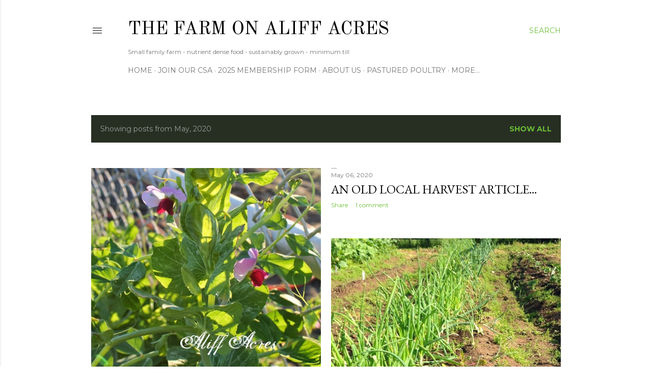

--- FILE ---
content_type: text/html; charset=UTF-8
request_url: https://www.thefarmonaliffacres.com/2020/05/
body_size: 26521
content:
<!DOCTYPE html>
<html dir='ltr' lang='en'>
<head>
<meta content='width=device-width, initial-scale=1' name='viewport'/>
<title>THE  FARM  ON  ALIFF  ACRES</title>
<meta content='text/html; charset=UTF-8' http-equiv='Content-Type'/>
<!-- Chrome, Firefox OS and Opera -->
<meta content='#ffffff' name='theme-color'/>
<!-- Windows Phone -->
<meta content='#ffffff' name='msapplication-navbutton-color'/>
<meta content='blogger' name='generator'/>
<link href='https://www.thefarmonaliffacres.com/favicon.ico' rel='icon' type='image/x-icon'/>
<link href='https://www.thefarmonaliffacres.com/2020/05/' rel='canonical'/>
<link rel="alternate" type="application/atom+xml" title="THE  FARM  ON  ALIFF  ACRES - Atom" href="https://www.thefarmonaliffacres.com/feeds/posts/default" />
<link rel="alternate" type="application/rss+xml" title="THE  FARM  ON  ALIFF  ACRES - RSS" href="https://www.thefarmonaliffacres.com/feeds/posts/default?alt=rss" />
<link rel="service.post" type="application/atom+xml" title="THE  FARM  ON  ALIFF  ACRES - Atom" href="https://www.blogger.com/feeds/3907303605375915710/posts/default" />
<!--Can't find substitution for tag [blog.ieCssRetrofitLinks]-->
<meta content='https://www.thefarmonaliffacres.com/2020/05/' property='og:url'/>
<meta content='THE  FARM  ON  ALIFF  ACRES' property='og:title'/>
<meta content='' property='og:description'/>
<meta content='https://blogger.googleusercontent.com/img/b/R29vZ2xl/AVvXsEiXZ2shukBCAbmGS-o-cOKE7Ss6Z_fTk9vJVpHgS8L_idU-LbbO0jJ0PTuAZYEcGIeoattP4AVO83prYW8yiVa7vl2zD-nGpK2eE3cUOmsmlhsqa-ugmyAYfCTfr8UQJjWyoKw9qnYZslCV/w1200-h630-p-k-no-nu/Red+runner+bean.JPG' property='og:image'/>
<meta content='https://lh3.googleusercontent.com/blogger_img_proxy/AEn0k_ua3Xe3u3CjaJ0MFdX2gnYaiXFfIbL8VB1wWyhjRk4JBrjSY5OHi_5o9ITLet52EQa4WfI9Gx5R5145nHVnW00JI69JLEZNke4ubB8F7Sb-qQ6ZT-zC5ROaF5-MWXdUqz_mziHNbq0umQ=w1200-h630-p-k-no-nu' property='og:image'/>
<meta content='https://blogger.googleusercontent.com/img/b/R29vZ2xl/AVvXsEj7d8eo4orry6U51aBRiWyy5esBcRxw-q4VL1HiQermczjhLdfDEVNXuv_Rq8OViKxWk6rmAPbVTJIIzN-Bl2Mg0Rr1Pqrih2p8kwS92teCW9o4PXhiaelStU96EqgfV53I4P76qKLde7Fz/w1200-h630-p-k-no-nu/01a8f6e67a40ad0e486bc0c8134b4cacfa73bc7cf2-001.jpg' property='og:image'/>
<meta content='https://blogger.googleusercontent.com/img/b/R29vZ2xl/AVvXsEjSQFxiz4zCgSgi39R_4VP_02CrbATPVv4wxp4qSFB9FZgj95FBuECX7NHkt-U2UvpMJgEgKiWPKT56TqBIr9l0yYXL4qYUi_057DWkRR9mKKwqfrxKb4283adxdrv7_iePBNYybq6T8SOM/w1200-h630-p-k-no-nu/01b79e23b349cbdb86eb8963d2365ada998d13a056.jpg' property='og:image'/>
<style type='text/css'>@font-face{font-family:'EB Garamond';font-style:normal;font-weight:400;font-display:swap;src:url(//fonts.gstatic.com/s/ebgaramond/v32/SlGDmQSNjdsmc35JDF1K5E55YMjF_7DPuGi-6_RkCY9_WamXgHlIbvw.woff2)format('woff2');unicode-range:U+0460-052F,U+1C80-1C8A,U+20B4,U+2DE0-2DFF,U+A640-A69F,U+FE2E-FE2F;}@font-face{font-family:'EB Garamond';font-style:normal;font-weight:400;font-display:swap;src:url(//fonts.gstatic.com/s/ebgaramond/v32/SlGDmQSNjdsmc35JDF1K5E55YMjF_7DPuGi-6_RkAI9_WamXgHlIbvw.woff2)format('woff2');unicode-range:U+0301,U+0400-045F,U+0490-0491,U+04B0-04B1,U+2116;}@font-face{font-family:'EB Garamond';font-style:normal;font-weight:400;font-display:swap;src:url(//fonts.gstatic.com/s/ebgaramond/v32/SlGDmQSNjdsmc35JDF1K5E55YMjF_7DPuGi-6_RkCI9_WamXgHlIbvw.woff2)format('woff2');unicode-range:U+1F00-1FFF;}@font-face{font-family:'EB Garamond';font-style:normal;font-weight:400;font-display:swap;src:url(//fonts.gstatic.com/s/ebgaramond/v32/SlGDmQSNjdsmc35JDF1K5E55YMjF_7DPuGi-6_RkB49_WamXgHlIbvw.woff2)format('woff2');unicode-range:U+0370-0377,U+037A-037F,U+0384-038A,U+038C,U+038E-03A1,U+03A3-03FF;}@font-face{font-family:'EB Garamond';font-style:normal;font-weight:400;font-display:swap;src:url(//fonts.gstatic.com/s/ebgaramond/v32/SlGDmQSNjdsmc35JDF1K5E55YMjF_7DPuGi-6_RkC49_WamXgHlIbvw.woff2)format('woff2');unicode-range:U+0102-0103,U+0110-0111,U+0128-0129,U+0168-0169,U+01A0-01A1,U+01AF-01B0,U+0300-0301,U+0303-0304,U+0308-0309,U+0323,U+0329,U+1EA0-1EF9,U+20AB;}@font-face{font-family:'EB Garamond';font-style:normal;font-weight:400;font-display:swap;src:url(//fonts.gstatic.com/s/ebgaramond/v32/SlGDmQSNjdsmc35JDF1K5E55YMjF_7DPuGi-6_RkCo9_WamXgHlIbvw.woff2)format('woff2');unicode-range:U+0100-02BA,U+02BD-02C5,U+02C7-02CC,U+02CE-02D7,U+02DD-02FF,U+0304,U+0308,U+0329,U+1D00-1DBF,U+1E00-1E9F,U+1EF2-1EFF,U+2020,U+20A0-20AB,U+20AD-20C0,U+2113,U+2C60-2C7F,U+A720-A7FF;}@font-face{font-family:'EB Garamond';font-style:normal;font-weight:400;font-display:swap;src:url(//fonts.gstatic.com/s/ebgaramond/v32/SlGDmQSNjdsmc35JDF1K5E55YMjF_7DPuGi-6_RkBI9_WamXgHlI.woff2)format('woff2');unicode-range:U+0000-00FF,U+0131,U+0152-0153,U+02BB-02BC,U+02C6,U+02DA,U+02DC,U+0304,U+0308,U+0329,U+2000-206F,U+20AC,U+2122,U+2191,U+2193,U+2212,U+2215,U+FEFF,U+FFFD;}@font-face{font-family:'Homemade Apple';font-style:normal;font-weight:400;font-display:swap;src:url(//fonts.gstatic.com/s/homemadeapple/v24/Qw3EZQFXECDrI2q789EKQZJob0x6XHgOiJM6.woff2)format('woff2');unicode-range:U+0000-00FF,U+0131,U+0152-0153,U+02BB-02BC,U+02C6,U+02DA,U+02DC,U+0304,U+0308,U+0329,U+2000-206F,U+20AC,U+2122,U+2191,U+2193,U+2212,U+2215,U+FEFF,U+FFFD;}@font-face{font-family:'Lora';font-style:normal;font-weight:400;font-display:swap;src:url(//fonts.gstatic.com/s/lora/v37/0QI6MX1D_JOuGQbT0gvTJPa787weuxJMkq18ndeYxZ2JTg.woff2)format('woff2');unicode-range:U+0460-052F,U+1C80-1C8A,U+20B4,U+2DE0-2DFF,U+A640-A69F,U+FE2E-FE2F;}@font-face{font-family:'Lora';font-style:normal;font-weight:400;font-display:swap;src:url(//fonts.gstatic.com/s/lora/v37/0QI6MX1D_JOuGQbT0gvTJPa787weuxJFkq18ndeYxZ2JTg.woff2)format('woff2');unicode-range:U+0301,U+0400-045F,U+0490-0491,U+04B0-04B1,U+2116;}@font-face{font-family:'Lora';font-style:normal;font-weight:400;font-display:swap;src:url(//fonts.gstatic.com/s/lora/v37/0QI6MX1D_JOuGQbT0gvTJPa787weuxI9kq18ndeYxZ2JTg.woff2)format('woff2');unicode-range:U+0302-0303,U+0305,U+0307-0308,U+0310,U+0312,U+0315,U+031A,U+0326-0327,U+032C,U+032F-0330,U+0332-0333,U+0338,U+033A,U+0346,U+034D,U+0391-03A1,U+03A3-03A9,U+03B1-03C9,U+03D1,U+03D5-03D6,U+03F0-03F1,U+03F4-03F5,U+2016-2017,U+2034-2038,U+203C,U+2040,U+2043,U+2047,U+2050,U+2057,U+205F,U+2070-2071,U+2074-208E,U+2090-209C,U+20D0-20DC,U+20E1,U+20E5-20EF,U+2100-2112,U+2114-2115,U+2117-2121,U+2123-214F,U+2190,U+2192,U+2194-21AE,U+21B0-21E5,U+21F1-21F2,U+21F4-2211,U+2213-2214,U+2216-22FF,U+2308-230B,U+2310,U+2319,U+231C-2321,U+2336-237A,U+237C,U+2395,U+239B-23B7,U+23D0,U+23DC-23E1,U+2474-2475,U+25AF,U+25B3,U+25B7,U+25BD,U+25C1,U+25CA,U+25CC,U+25FB,U+266D-266F,U+27C0-27FF,U+2900-2AFF,U+2B0E-2B11,U+2B30-2B4C,U+2BFE,U+3030,U+FF5B,U+FF5D,U+1D400-1D7FF,U+1EE00-1EEFF;}@font-face{font-family:'Lora';font-style:normal;font-weight:400;font-display:swap;src:url(//fonts.gstatic.com/s/lora/v37/0QI6MX1D_JOuGQbT0gvTJPa787weuxIvkq18ndeYxZ2JTg.woff2)format('woff2');unicode-range:U+0001-000C,U+000E-001F,U+007F-009F,U+20DD-20E0,U+20E2-20E4,U+2150-218F,U+2190,U+2192,U+2194-2199,U+21AF,U+21E6-21F0,U+21F3,U+2218-2219,U+2299,U+22C4-22C6,U+2300-243F,U+2440-244A,U+2460-24FF,U+25A0-27BF,U+2800-28FF,U+2921-2922,U+2981,U+29BF,U+29EB,U+2B00-2BFF,U+4DC0-4DFF,U+FFF9-FFFB,U+10140-1018E,U+10190-1019C,U+101A0,U+101D0-101FD,U+102E0-102FB,U+10E60-10E7E,U+1D2C0-1D2D3,U+1D2E0-1D37F,U+1F000-1F0FF,U+1F100-1F1AD,U+1F1E6-1F1FF,U+1F30D-1F30F,U+1F315,U+1F31C,U+1F31E,U+1F320-1F32C,U+1F336,U+1F378,U+1F37D,U+1F382,U+1F393-1F39F,U+1F3A7-1F3A8,U+1F3AC-1F3AF,U+1F3C2,U+1F3C4-1F3C6,U+1F3CA-1F3CE,U+1F3D4-1F3E0,U+1F3ED,U+1F3F1-1F3F3,U+1F3F5-1F3F7,U+1F408,U+1F415,U+1F41F,U+1F426,U+1F43F,U+1F441-1F442,U+1F444,U+1F446-1F449,U+1F44C-1F44E,U+1F453,U+1F46A,U+1F47D,U+1F4A3,U+1F4B0,U+1F4B3,U+1F4B9,U+1F4BB,U+1F4BF,U+1F4C8-1F4CB,U+1F4D6,U+1F4DA,U+1F4DF,U+1F4E3-1F4E6,U+1F4EA-1F4ED,U+1F4F7,U+1F4F9-1F4FB,U+1F4FD-1F4FE,U+1F503,U+1F507-1F50B,U+1F50D,U+1F512-1F513,U+1F53E-1F54A,U+1F54F-1F5FA,U+1F610,U+1F650-1F67F,U+1F687,U+1F68D,U+1F691,U+1F694,U+1F698,U+1F6AD,U+1F6B2,U+1F6B9-1F6BA,U+1F6BC,U+1F6C6-1F6CF,U+1F6D3-1F6D7,U+1F6E0-1F6EA,U+1F6F0-1F6F3,U+1F6F7-1F6FC,U+1F700-1F7FF,U+1F800-1F80B,U+1F810-1F847,U+1F850-1F859,U+1F860-1F887,U+1F890-1F8AD,U+1F8B0-1F8BB,U+1F8C0-1F8C1,U+1F900-1F90B,U+1F93B,U+1F946,U+1F984,U+1F996,U+1F9E9,U+1FA00-1FA6F,U+1FA70-1FA7C,U+1FA80-1FA89,U+1FA8F-1FAC6,U+1FACE-1FADC,U+1FADF-1FAE9,U+1FAF0-1FAF8,U+1FB00-1FBFF;}@font-face{font-family:'Lora';font-style:normal;font-weight:400;font-display:swap;src:url(//fonts.gstatic.com/s/lora/v37/0QI6MX1D_JOuGQbT0gvTJPa787weuxJOkq18ndeYxZ2JTg.woff2)format('woff2');unicode-range:U+0102-0103,U+0110-0111,U+0128-0129,U+0168-0169,U+01A0-01A1,U+01AF-01B0,U+0300-0301,U+0303-0304,U+0308-0309,U+0323,U+0329,U+1EA0-1EF9,U+20AB;}@font-face{font-family:'Lora';font-style:normal;font-weight:400;font-display:swap;src:url(//fonts.gstatic.com/s/lora/v37/0QI6MX1D_JOuGQbT0gvTJPa787weuxJPkq18ndeYxZ2JTg.woff2)format('woff2');unicode-range:U+0100-02BA,U+02BD-02C5,U+02C7-02CC,U+02CE-02D7,U+02DD-02FF,U+0304,U+0308,U+0329,U+1D00-1DBF,U+1E00-1E9F,U+1EF2-1EFF,U+2020,U+20A0-20AB,U+20AD-20C0,U+2113,U+2C60-2C7F,U+A720-A7FF;}@font-face{font-family:'Lora';font-style:normal;font-weight:400;font-display:swap;src:url(//fonts.gstatic.com/s/lora/v37/0QI6MX1D_JOuGQbT0gvTJPa787weuxJBkq18ndeYxZ0.woff2)format('woff2');unicode-range:U+0000-00FF,U+0131,U+0152-0153,U+02BB-02BC,U+02C6,U+02DA,U+02DC,U+0304,U+0308,U+0329,U+2000-206F,U+20AC,U+2122,U+2191,U+2193,U+2212,U+2215,U+FEFF,U+FFFD;}@font-face{font-family:'Montserrat';font-style:normal;font-weight:400;font-display:swap;src:url(//fonts.gstatic.com/s/montserrat/v31/JTUSjIg1_i6t8kCHKm459WRhyyTh89ZNpQ.woff2)format('woff2');unicode-range:U+0460-052F,U+1C80-1C8A,U+20B4,U+2DE0-2DFF,U+A640-A69F,U+FE2E-FE2F;}@font-face{font-family:'Montserrat';font-style:normal;font-weight:400;font-display:swap;src:url(//fonts.gstatic.com/s/montserrat/v31/JTUSjIg1_i6t8kCHKm459W1hyyTh89ZNpQ.woff2)format('woff2');unicode-range:U+0301,U+0400-045F,U+0490-0491,U+04B0-04B1,U+2116;}@font-face{font-family:'Montserrat';font-style:normal;font-weight:400;font-display:swap;src:url(//fonts.gstatic.com/s/montserrat/v31/JTUSjIg1_i6t8kCHKm459WZhyyTh89ZNpQ.woff2)format('woff2');unicode-range:U+0102-0103,U+0110-0111,U+0128-0129,U+0168-0169,U+01A0-01A1,U+01AF-01B0,U+0300-0301,U+0303-0304,U+0308-0309,U+0323,U+0329,U+1EA0-1EF9,U+20AB;}@font-face{font-family:'Montserrat';font-style:normal;font-weight:400;font-display:swap;src:url(//fonts.gstatic.com/s/montserrat/v31/JTUSjIg1_i6t8kCHKm459WdhyyTh89ZNpQ.woff2)format('woff2');unicode-range:U+0100-02BA,U+02BD-02C5,U+02C7-02CC,U+02CE-02D7,U+02DD-02FF,U+0304,U+0308,U+0329,U+1D00-1DBF,U+1E00-1E9F,U+1EF2-1EFF,U+2020,U+20A0-20AB,U+20AD-20C0,U+2113,U+2C60-2C7F,U+A720-A7FF;}@font-face{font-family:'Montserrat';font-style:normal;font-weight:400;font-display:swap;src:url(//fonts.gstatic.com/s/montserrat/v31/JTUSjIg1_i6t8kCHKm459WlhyyTh89Y.woff2)format('woff2');unicode-range:U+0000-00FF,U+0131,U+0152-0153,U+02BB-02BC,U+02C6,U+02DA,U+02DC,U+0304,U+0308,U+0329,U+2000-206F,U+20AC,U+2122,U+2191,U+2193,U+2212,U+2215,U+FEFF,U+FFFD;}@font-face{font-family:'Montserrat';font-style:normal;font-weight:700;font-display:swap;src:url(//fonts.gstatic.com/s/montserrat/v31/JTUSjIg1_i6t8kCHKm459WRhyyTh89ZNpQ.woff2)format('woff2');unicode-range:U+0460-052F,U+1C80-1C8A,U+20B4,U+2DE0-2DFF,U+A640-A69F,U+FE2E-FE2F;}@font-face{font-family:'Montserrat';font-style:normal;font-weight:700;font-display:swap;src:url(//fonts.gstatic.com/s/montserrat/v31/JTUSjIg1_i6t8kCHKm459W1hyyTh89ZNpQ.woff2)format('woff2');unicode-range:U+0301,U+0400-045F,U+0490-0491,U+04B0-04B1,U+2116;}@font-face{font-family:'Montserrat';font-style:normal;font-weight:700;font-display:swap;src:url(//fonts.gstatic.com/s/montserrat/v31/JTUSjIg1_i6t8kCHKm459WZhyyTh89ZNpQ.woff2)format('woff2');unicode-range:U+0102-0103,U+0110-0111,U+0128-0129,U+0168-0169,U+01A0-01A1,U+01AF-01B0,U+0300-0301,U+0303-0304,U+0308-0309,U+0323,U+0329,U+1EA0-1EF9,U+20AB;}@font-face{font-family:'Montserrat';font-style:normal;font-weight:700;font-display:swap;src:url(//fonts.gstatic.com/s/montserrat/v31/JTUSjIg1_i6t8kCHKm459WdhyyTh89ZNpQ.woff2)format('woff2');unicode-range:U+0100-02BA,U+02BD-02C5,U+02C7-02CC,U+02CE-02D7,U+02DD-02FF,U+0304,U+0308,U+0329,U+1D00-1DBF,U+1E00-1E9F,U+1EF2-1EFF,U+2020,U+20A0-20AB,U+20AD-20C0,U+2113,U+2C60-2C7F,U+A720-A7FF;}@font-face{font-family:'Montserrat';font-style:normal;font-weight:700;font-display:swap;src:url(//fonts.gstatic.com/s/montserrat/v31/JTUSjIg1_i6t8kCHKm459WlhyyTh89Y.woff2)format('woff2');unicode-range:U+0000-00FF,U+0131,U+0152-0153,U+02BB-02BC,U+02C6,U+02DA,U+02DC,U+0304,U+0308,U+0329,U+2000-206F,U+20AC,U+2122,U+2191,U+2193,U+2212,U+2215,U+FEFF,U+FFFD;}@font-face{font-family:'Old Standard TT';font-style:normal;font-weight:400;font-display:swap;src:url(//fonts.gstatic.com/s/oldstandardtt/v22/MwQubh3o1vLImiwAVvYawgcf2eVep1q4ZnRSZ_QG.woff2)format('woff2');unicode-range:U+0460-052F,U+1C80-1C8A,U+20B4,U+2DE0-2DFF,U+A640-A69F,U+FE2E-FE2F;}@font-face{font-family:'Old Standard TT';font-style:normal;font-weight:400;font-display:swap;src:url(//fonts.gstatic.com/s/oldstandardtt/v22/MwQubh3o1vLImiwAVvYawgcf2eVerlq4ZnRSZ_QG.woff2)format('woff2');unicode-range:U+0301,U+0400-045F,U+0490-0491,U+04B0-04B1,U+2116;}@font-face{font-family:'Old Standard TT';font-style:normal;font-weight:400;font-display:swap;src:url(//fonts.gstatic.com/s/oldstandardtt/v22/MwQubh3o1vLImiwAVvYawgcf2eVepVq4ZnRSZ_QG.woff2)format('woff2');unicode-range:U+0102-0103,U+0110-0111,U+0128-0129,U+0168-0169,U+01A0-01A1,U+01AF-01B0,U+0300-0301,U+0303-0304,U+0308-0309,U+0323,U+0329,U+1EA0-1EF9,U+20AB;}@font-face{font-family:'Old Standard TT';font-style:normal;font-weight:400;font-display:swap;src:url(//fonts.gstatic.com/s/oldstandardtt/v22/MwQubh3o1vLImiwAVvYawgcf2eVepFq4ZnRSZ_QG.woff2)format('woff2');unicode-range:U+0100-02BA,U+02BD-02C5,U+02C7-02CC,U+02CE-02D7,U+02DD-02FF,U+0304,U+0308,U+0329,U+1D00-1DBF,U+1E00-1E9F,U+1EF2-1EFF,U+2020,U+20A0-20AB,U+20AD-20C0,U+2113,U+2C60-2C7F,U+A720-A7FF;}@font-face{font-family:'Old Standard TT';font-style:normal;font-weight:400;font-display:swap;src:url(//fonts.gstatic.com/s/oldstandardtt/v22/MwQubh3o1vLImiwAVvYawgcf2eVeqlq4ZnRSZw.woff2)format('woff2');unicode-range:U+0000-00FF,U+0131,U+0152-0153,U+02BB-02BC,U+02C6,U+02DA,U+02DC,U+0304,U+0308,U+0329,U+2000-206F,U+20AC,U+2122,U+2191,U+2193,U+2212,U+2215,U+FEFF,U+FFFD;}</style>
<style id='page-skin-1' type='text/css'><!--
/*! normalize.css v3.0.1 | MIT License | git.io/normalize */html{font-family:sans-serif;-ms-text-size-adjust:100%;-webkit-text-size-adjust:100%}body{margin:0}article,aside,details,figcaption,figure,footer,header,hgroup,main,nav,section,summary{display:block}audio,canvas,progress,video{display:inline-block;vertical-align:baseline}audio:not([controls]){display:none;height:0}[hidden],template{display:none}a{background:transparent}a:active,a:hover{outline:0}abbr[title]{border-bottom:1px dotted}b,strong{font-weight:bold}dfn{font-style:italic}h1{font-size:2em;margin:.67em 0}mark{background:#ff0;color:#000}small{font-size:80%}sub,sup{font-size:75%;line-height:0;position:relative;vertical-align:baseline}sup{top:-0.5em}sub{bottom:-0.25em}img{border:0}svg:not(:root){overflow:hidden}figure{margin:1em 40px}hr{-moz-box-sizing:content-box;box-sizing:content-box;height:0}pre{overflow:auto}code,kbd,pre,samp{font-family:monospace,monospace;font-size:1em}button,input,optgroup,select,textarea{color:inherit;font:inherit;margin:0}button{overflow:visible}button,select{text-transform:none}button,html input[type="button"],input[type="reset"],input[type="submit"]{-webkit-appearance:button;cursor:pointer}button[disabled],html input[disabled]{cursor:default}button::-moz-focus-inner,input::-moz-focus-inner{border:0;padding:0}input{line-height:normal}input[type="checkbox"],input[type="radio"]{box-sizing:border-box;padding:0}input[type="number"]::-webkit-inner-spin-button,input[type="number"]::-webkit-outer-spin-button{height:auto}input[type="search"]{-webkit-appearance:textfield;-moz-box-sizing:content-box;-webkit-box-sizing:content-box;box-sizing:content-box}input[type="search"]::-webkit-search-cancel-button,input[type="search"]::-webkit-search-decoration{-webkit-appearance:none}fieldset{border:1px solid #c0c0c0;margin:0 2px;padding:.35em .625em .75em}legend{border:0;padding:0}textarea{overflow:auto}optgroup{font-weight:bold}table{border-collapse:collapse;border-spacing:0}td,th{padding:0}
/*!************************************************
* Blogger Template Style
* Name: Soho
**************************************************/
body{
overflow-wrap:break-word;
word-break:break-word;
word-wrap:break-word
}
.hidden{
display:none
}
.invisible{
visibility:hidden
}
.container::after,.float-container::after{
clear:both;
content:"";
display:table
}
.clearboth{
clear:both
}
#comments .comment .comment-actions,.subscribe-popup .FollowByEmail .follow-by-email-submit{
background:0 0;
border:0;
box-shadow:none;
color:#6bbe37;
cursor:pointer;
font-size:14px;
font-weight:700;
outline:0;
text-decoration:none;
text-transform:uppercase;
width:auto
}
.dim-overlay{
background-color:rgba(0,0,0,.54);
height:100vh;
left:0;
position:fixed;
top:0;
width:100%
}
#sharing-dim-overlay{
background-color:transparent
}
input::-ms-clear{
display:none
}
.blogger-logo,.svg-icon-24.blogger-logo{
fill:#ff9800;
opacity:1
}
.loading-spinner-large{
-webkit-animation:mspin-rotate 1.568s infinite linear;
animation:mspin-rotate 1.568s infinite linear;
height:48px;
overflow:hidden;
position:absolute;
width:48px;
z-index:200
}
.loading-spinner-large>div{
-webkit-animation:mspin-revrot 5332ms infinite steps(4);
animation:mspin-revrot 5332ms infinite steps(4)
}
.loading-spinner-large>div>div{
-webkit-animation:mspin-singlecolor-large-film 1333ms infinite steps(81);
animation:mspin-singlecolor-large-film 1333ms infinite steps(81);
background-size:100%;
height:48px;
width:3888px
}
.mspin-black-large>div>div,.mspin-grey_54-large>div>div{
background-image:url(https://www.blogblog.com/indie/mspin_black_large.svg)
}
.mspin-white-large>div>div{
background-image:url(https://www.blogblog.com/indie/mspin_white_large.svg)
}
.mspin-grey_54-large{
opacity:.54
}
@-webkit-keyframes mspin-singlecolor-large-film{
from{
-webkit-transform:translateX(0);
transform:translateX(0)
}
to{
-webkit-transform:translateX(-3888px);
transform:translateX(-3888px)
}
}
@keyframes mspin-singlecolor-large-film{
from{
-webkit-transform:translateX(0);
transform:translateX(0)
}
to{
-webkit-transform:translateX(-3888px);
transform:translateX(-3888px)
}
}
@-webkit-keyframes mspin-rotate{
from{
-webkit-transform:rotate(0);
transform:rotate(0)
}
to{
-webkit-transform:rotate(360deg);
transform:rotate(360deg)
}
}
@keyframes mspin-rotate{
from{
-webkit-transform:rotate(0);
transform:rotate(0)
}
to{
-webkit-transform:rotate(360deg);
transform:rotate(360deg)
}
}
@-webkit-keyframes mspin-revrot{
from{
-webkit-transform:rotate(0);
transform:rotate(0)
}
to{
-webkit-transform:rotate(-360deg);
transform:rotate(-360deg)
}
}
@keyframes mspin-revrot{
from{
-webkit-transform:rotate(0);
transform:rotate(0)
}
to{
-webkit-transform:rotate(-360deg);
transform:rotate(-360deg)
}
}
.skip-navigation{
background-color:#fff;
box-sizing:border-box;
color:#000;
display:block;
height:0;
left:0;
line-height:50px;
overflow:hidden;
padding-top:0;
position:fixed;
text-align:center;
top:0;
-webkit-transition:box-shadow .3s,height .3s,padding-top .3s;
transition:box-shadow .3s,height .3s,padding-top .3s;
width:100%;
z-index:900
}
.skip-navigation:focus{
box-shadow:0 4px 5px 0 rgba(0,0,0,.14),0 1px 10px 0 rgba(0,0,0,.12),0 2px 4px -1px rgba(0,0,0,.2);
height:50px
}
#main{
outline:0
}
.main-heading{
position:absolute;
clip:rect(1px,1px,1px,1px);
padding:0;
border:0;
height:1px;
width:1px;
overflow:hidden
}
.Attribution{
margin-top:1em;
text-align:center
}
.Attribution .blogger img,.Attribution .blogger svg{
vertical-align:bottom
}
.Attribution .blogger img{
margin-right:.5em
}
.Attribution div{
line-height:24px;
margin-top:.5em
}
.Attribution .copyright,.Attribution .image-attribution{
font-size:.7em;
margin-top:1.5em
}
.BLOG_mobile_video_class{
display:none
}
.bg-photo{
background-attachment:scroll!important
}
body .CSS_LIGHTBOX{
z-index:900
}
.extendable .show-less,.extendable .show-more{
border-color:#6bbe37;
color:#6bbe37;
margin-top:8px
}
.extendable .show-less.hidden,.extendable .show-more.hidden{
display:none
}
.inline-ad{
display:none;
max-width:100%;
overflow:hidden
}
.adsbygoogle{
display:block
}
#cookieChoiceInfo{
bottom:0;
top:auto
}
iframe.b-hbp-video{
border:0
}
.post-body img{
max-width:100%
}
.post-body iframe{
max-width:100%
}
.post-body a[imageanchor="1"]{
display:inline-block
}
.byline{
margin-right:1em
}
.byline:last-child{
margin-right:0
}
.link-copied-dialog{
max-width:520px;
outline:0
}
.link-copied-dialog .modal-dialog-buttons{
margin-top:8px
}
.link-copied-dialog .goog-buttonset-default{
background:0 0;
border:0
}
.link-copied-dialog .goog-buttonset-default:focus{
outline:0
}
.paging-control-container{
margin-bottom:16px
}
.paging-control-container .paging-control{
display:inline-block
}
.paging-control-container .comment-range-text::after,.paging-control-container .paging-control{
color:#6bbe37
}
.paging-control-container .comment-range-text,.paging-control-container .paging-control{
margin-right:8px
}
.paging-control-container .comment-range-text::after,.paging-control-container .paging-control::after{
content:"\b7";
cursor:default;
padding-left:8px;
pointer-events:none
}
.paging-control-container .comment-range-text:last-child::after,.paging-control-container .paging-control:last-child::after{
content:none
}
.byline.reactions iframe{
height:20px
}
.b-notification{
color:#000;
background-color:#fff;
border-bottom:solid 1px #000;
box-sizing:border-box;
padding:16px 32px;
text-align:center
}
.b-notification.visible{
-webkit-transition:margin-top .3s cubic-bezier(.4,0,.2,1);
transition:margin-top .3s cubic-bezier(.4,0,.2,1)
}
.b-notification.invisible{
position:absolute
}
.b-notification-close{
position:absolute;
right:8px;
top:8px
}
.no-posts-message{
line-height:40px;
text-align:center
}
@media screen and (max-width:1162px){
body.item-view .post-body a[imageanchor="1"][style*="float: left;"],body.item-view .post-body a[imageanchor="1"][style*="float: right;"]{
float:none!important;
clear:none!important
}
body.item-view .post-body a[imageanchor="1"] img{
display:block;
height:auto;
margin:0 auto
}
body.item-view .post-body>.separator:first-child>a[imageanchor="1"]:first-child{
margin-top:20px
}
.post-body a[imageanchor]{
display:block
}
body.item-view .post-body a[imageanchor="1"]{
margin-left:0!important;
margin-right:0!important
}
body.item-view .post-body a[imageanchor="1"]+a[imageanchor="1"]{
margin-top:16px
}
}
.item-control{
display:none
}
#comments{
border-top:1px dashed rgba(0,0,0,.54);
margin-top:20px;
padding:20px
}
#comments .comment-thread ol{
margin:0;
padding-left:0;
padding-left:0
}
#comments .comment .comment-replybox-single,#comments .comment-thread .comment-replies{
margin-left:60px
}
#comments .comment-thread .thread-count{
display:none
}
#comments .comment{
list-style-type:none;
padding:0 0 30px;
position:relative
}
#comments .comment .comment{
padding-bottom:8px
}
.comment .avatar-image-container{
position:absolute
}
.comment .avatar-image-container img{
border-radius:50%
}
.avatar-image-container svg,.comment .avatar-image-container .avatar-icon{
border-radius:50%;
border:solid 1px #000000;
box-sizing:border-box;
fill:#000000;
height:35px;
margin:0;
padding:7px;
width:35px
}
.comment .comment-block{
margin-top:10px;
margin-left:60px;
padding-bottom:0
}
#comments .comment-author-header-wrapper{
margin-left:40px
}
#comments .comment .thread-expanded .comment-block{
padding-bottom:20px
}
#comments .comment .comment-header .user,#comments .comment .comment-header .user a{
color:#000000;
font-style:normal;
font-weight:700
}
#comments .comment .comment-actions{
bottom:0;
margin-bottom:15px;
position:absolute
}
#comments .comment .comment-actions>*{
margin-right:8px
}
#comments .comment .comment-header .datetime{
bottom:0;
color:rgba(0, 0, 0, 0.54);
display:inline-block;
font-size:13px;
font-style:italic;
margin-left:8px
}
#comments .comment .comment-footer .comment-timestamp a,#comments .comment .comment-header .datetime a{
color:rgba(0, 0, 0, 0.54)
}
#comments .comment .comment-content,.comment .comment-body{
margin-top:12px;
word-break:break-word
}
.comment-body{
margin-bottom:12px
}
#comments.embed[data-num-comments="0"]{
border:0;
margin-top:0;
padding-top:0
}
#comments.embed[data-num-comments="0"] #comment-post-message,#comments.embed[data-num-comments="0"] div.comment-form>p,#comments.embed[data-num-comments="0"] p.comment-footer{
display:none
}
#comment-editor-src{
display:none
}
.comments .comments-content .loadmore.loaded{
max-height:0;
opacity:0;
overflow:hidden
}
.extendable .remaining-items{
height:0;
overflow:hidden;
-webkit-transition:height .3s cubic-bezier(.4,0,.2,1);
transition:height .3s cubic-bezier(.4,0,.2,1)
}
.extendable .remaining-items.expanded{
height:auto
}
.svg-icon-24,.svg-icon-24-button{
cursor:pointer;
height:24px;
width:24px;
min-width:24px
}
.touch-icon{
margin:-12px;
padding:12px
}
.touch-icon:active,.touch-icon:focus{
background-color:rgba(153,153,153,.4);
border-radius:50%
}
svg:not(:root).touch-icon{
overflow:visible
}
html[dir=rtl] .rtl-reversible-icon{
-webkit-transform:scaleX(-1);
-ms-transform:scaleX(-1);
transform:scaleX(-1)
}
.svg-icon-24-button,.touch-icon-button{
background:0 0;
border:0;
margin:0;
outline:0;
padding:0
}
.touch-icon-button .touch-icon:active,.touch-icon-button .touch-icon:focus{
background-color:transparent
}
.touch-icon-button:active .touch-icon,.touch-icon-button:focus .touch-icon{
background-color:rgba(153,153,153,.4);
border-radius:50%
}
.Profile .default-avatar-wrapper .avatar-icon{
border-radius:50%;
border:solid 1px #000000;
box-sizing:border-box;
fill:#000000;
margin:0
}
.Profile .individual .default-avatar-wrapper .avatar-icon{
padding:25px
}
.Profile .individual .avatar-icon,.Profile .individual .profile-img{
height:120px;
width:120px
}
.Profile .team .default-avatar-wrapper .avatar-icon{
padding:8px
}
.Profile .team .avatar-icon,.Profile .team .default-avatar-wrapper,.Profile .team .profile-img{
height:40px;
width:40px
}
.snippet-container{
margin:0;
position:relative;
overflow:hidden
}
.snippet-fade{
bottom:0;
box-sizing:border-box;
position:absolute;
width:96px
}
.snippet-fade{
right:0
}
.snippet-fade:after{
content:"\2026"
}
.snippet-fade:after{
float:right
}
.centered-top-container.sticky{
left:0;
position:fixed;
right:0;
top:0;
width:auto;
z-index:50;
-webkit-transition-property:opacity,-webkit-transform;
transition-property:opacity,-webkit-transform;
transition-property:transform,opacity;
transition-property:transform,opacity,-webkit-transform;
-webkit-transition-duration:.2s;
transition-duration:.2s;
-webkit-transition-timing-function:cubic-bezier(.4,0,.2,1);
transition-timing-function:cubic-bezier(.4,0,.2,1)
}
.centered-top-placeholder{
display:none
}
.collapsed-header .centered-top-placeholder{
display:block
}
.centered-top-container .Header .replaced h1,.centered-top-placeholder .Header .replaced h1{
display:none
}
.centered-top-container.sticky .Header .replaced h1{
display:block
}
.centered-top-container.sticky .Header .header-widget{
background:0 0
}
.centered-top-container.sticky .Header .header-image-wrapper{
display:none
}
.centered-top-container img,.centered-top-placeholder img{
max-width:100%
}
.collapsible{
-webkit-transition:height .3s cubic-bezier(.4,0,.2,1);
transition:height .3s cubic-bezier(.4,0,.2,1)
}
.collapsible,.collapsible>summary{
display:block;
overflow:hidden
}
.collapsible>:not(summary){
display:none
}
.collapsible[open]>:not(summary){
display:block
}
.collapsible:focus,.collapsible>summary:focus{
outline:0
}
.collapsible>summary{
cursor:pointer;
display:block;
padding:0
}
.collapsible:focus>summary,.collapsible>summary:focus{
background-color:transparent
}
.collapsible>summary::-webkit-details-marker{
display:none
}
.collapsible-title{
-webkit-box-align:center;
-webkit-align-items:center;
-ms-flex-align:center;
align-items:center;
display:-webkit-box;
display:-webkit-flex;
display:-ms-flexbox;
display:flex
}
.collapsible-title .title{
-webkit-box-flex:1;
-webkit-flex:1 1 auto;
-ms-flex:1 1 auto;
flex:1 1 auto;
-webkit-box-ordinal-group:1;
-webkit-order:0;
-ms-flex-order:0;
order:0;
overflow:hidden;
text-overflow:ellipsis;
white-space:nowrap
}
.collapsible-title .chevron-down,.collapsible[open] .collapsible-title .chevron-up{
display:block
}
.collapsible-title .chevron-up,.collapsible[open] .collapsible-title .chevron-down{
display:none
}
.flat-button{
cursor:pointer;
display:inline-block;
font-weight:700;
text-transform:uppercase;
border-radius:2px;
padding:8px;
margin:-8px
}
.flat-icon-button{
background:0 0;
border:0;
margin:0;
outline:0;
padding:0;
margin:-12px;
padding:12px;
cursor:pointer;
box-sizing:content-box;
display:inline-block;
line-height:0
}
.flat-icon-button,.flat-icon-button .splash-wrapper{
border-radius:50%
}
.flat-icon-button .splash.animate{
-webkit-animation-duration:.3s;
animation-duration:.3s
}
.overflowable-container{
max-height:28px;
overflow:hidden;
position:relative
}
.overflow-button{
cursor:pointer
}
#overflowable-dim-overlay{
background:0 0
}
.overflow-popup{
box-shadow:0 2px 2px 0 rgba(0,0,0,.14),0 3px 1px -2px rgba(0,0,0,.2),0 1px 5px 0 rgba(0,0,0,.12);
background-color:#ffffff;
left:0;
max-width:calc(100% - 32px);
position:absolute;
top:0;
visibility:hidden;
z-index:101
}
.overflow-popup ul{
list-style:none
}
.overflow-popup .tabs li,.overflow-popup li{
display:block;
height:auto
}
.overflow-popup .tabs li{
padding-left:0;
padding-right:0
}
.overflow-button.hidden,.overflow-popup .tabs li.hidden,.overflow-popup li.hidden{
display:none
}
.search{
display:-webkit-box;
display:-webkit-flex;
display:-ms-flexbox;
display:flex;
line-height:24px;
width:24px
}
.search.focused{
width:100%
}
.search.focused .section{
width:100%
}
.search form{
z-index:101
}
.search h3{
display:none
}
.search form{
display:-webkit-box;
display:-webkit-flex;
display:-ms-flexbox;
display:flex;
-webkit-box-flex:1;
-webkit-flex:1 0 0;
-ms-flex:1 0 0px;
flex:1 0 0;
border-bottom:solid 1px transparent;
padding-bottom:8px
}
.search form>*{
display:none
}
.search.focused form>*{
display:block
}
.search .search-input label{
display:none
}
.centered-top-placeholder.cloned .search form{
z-index:30
}
.search.focused form{
border-color:rgba(0, 0, 0, 0.54);
position:relative;
width:auto
}
.collapsed-header .centered-top-container .search.focused form{
border-bottom-color:transparent
}
.search-expand{
-webkit-box-flex:0;
-webkit-flex:0 0 auto;
-ms-flex:0 0 auto;
flex:0 0 auto
}
.search-expand-text{
display:none
}
.search-close{
display:inline;
vertical-align:middle
}
.search-input{
-webkit-box-flex:1;
-webkit-flex:1 0 1px;
-ms-flex:1 0 1px;
flex:1 0 1px
}
.search-input input{
background:0 0;
border:0;
box-sizing:border-box;
color:rgba(0, 0, 0, 0.54);
display:inline-block;
outline:0;
width:calc(100% - 48px)
}
.search-input input.no-cursor{
color:transparent;
text-shadow:0 0 0 rgba(0, 0, 0, 0.54)
}
.collapsed-header .centered-top-container .search-action,.collapsed-header .centered-top-container .search-input input{
color:rgba(0, 0, 0, 0.54)
}
.collapsed-header .centered-top-container .search-input input.no-cursor{
color:transparent;
text-shadow:0 0 0 rgba(0, 0, 0, 0.54)
}
.collapsed-header .centered-top-container .search-input input.no-cursor:focus,.search-input input.no-cursor:focus{
outline:0
}
.search-focused>*{
visibility:hidden
}
.search-focused .search,.search-focused .search-icon{
visibility:visible
}
.search.focused .search-action{
display:block
}
.search.focused .search-action:disabled{
opacity:.3
}
.widget.Sharing .sharing-button{
display:none
}
.widget.Sharing .sharing-buttons li{
padding:0
}
.widget.Sharing .sharing-buttons li span{
display:none
}
.post-share-buttons{
position:relative
}
.centered-bottom .share-buttons .svg-icon-24,.share-buttons .svg-icon-24{
fill:#000000
}
.sharing-open.touch-icon-button:active .touch-icon,.sharing-open.touch-icon-button:focus .touch-icon{
background-color:transparent
}
.share-buttons{
background-color:#ffffff;
border-radius:2px;
box-shadow:0 2px 2px 0 rgba(0,0,0,.14),0 3px 1px -2px rgba(0,0,0,.2),0 1px 5px 0 rgba(0,0,0,.12);
color:#000000;
list-style:none;
margin:0;
padding:8px 0;
position:absolute;
top:-11px;
min-width:200px;
z-index:101
}
.share-buttons.hidden{
display:none
}
.sharing-button{
background:0 0;
border:0;
margin:0;
outline:0;
padding:0;
cursor:pointer
}
.share-buttons li{
margin:0;
height:48px
}
.share-buttons li:last-child{
margin-bottom:0
}
.share-buttons li .sharing-platform-button{
box-sizing:border-box;
cursor:pointer;
display:block;
height:100%;
margin-bottom:0;
padding:0 16px;
position:relative;
width:100%
}
.share-buttons li .sharing-platform-button:focus,.share-buttons li .sharing-platform-button:hover{
background-color:rgba(128,128,128,.1);
outline:0
}
.share-buttons li svg[class*=" sharing-"],.share-buttons li svg[class^=sharing-]{
position:absolute;
top:10px
}
.share-buttons li span.sharing-platform-button{
position:relative;
top:0
}
.share-buttons li .platform-sharing-text{
display:block;
font-size:16px;
line-height:48px;
white-space:nowrap
}
.share-buttons li .platform-sharing-text{
margin-left:56px
}
.sidebar-container{
background-color:#f7f7f7;
max-width:284px;
overflow-y:auto;
-webkit-transition-property:-webkit-transform;
transition-property:-webkit-transform;
transition-property:transform;
transition-property:transform,-webkit-transform;
-webkit-transition-duration:.3s;
transition-duration:.3s;
-webkit-transition-timing-function:cubic-bezier(0,0,.2,1);
transition-timing-function:cubic-bezier(0,0,.2,1);
width:284px;
z-index:101;
-webkit-overflow-scrolling:touch
}
.sidebar-container .navigation{
line-height:0;
padding:16px
}
.sidebar-container .sidebar-back{
cursor:pointer
}
.sidebar-container .widget{
background:0 0;
margin:0 16px;
padding:16px 0
}
.sidebar-container .widget .title{
color:rgba(0, 0, 0, 0.54);
margin:0
}
.sidebar-container .widget ul{
list-style:none;
margin:0;
padding:0
}
.sidebar-container .widget ul ul{
margin-left:1em
}
.sidebar-container .widget li{
font-size:16px;
line-height:normal
}
.sidebar-container .widget+.widget{
border-top:1px dashed rgba(0, 0, 0, 0.54)
}
.BlogArchive li{
margin:16px 0
}
.BlogArchive li:last-child{
margin-bottom:0
}
.Label li a{
display:inline-block
}
.BlogArchive .post-count,.Label .label-count{
float:right;
margin-left:.25em
}
.BlogArchive .post-count::before,.Label .label-count::before{
content:"("
}
.BlogArchive .post-count::after,.Label .label-count::after{
content:")"
}
.widget.Translate .skiptranslate>div{
display:block!important
}
.widget.Profile .profile-link{
display:-webkit-box;
display:-webkit-flex;
display:-ms-flexbox;
display:flex
}
.widget.Profile .team-member .default-avatar-wrapper,.widget.Profile .team-member .profile-img{
-webkit-box-flex:0;
-webkit-flex:0 0 auto;
-ms-flex:0 0 auto;
flex:0 0 auto;
margin-right:1em
}
.widget.Profile .individual .profile-link{
-webkit-box-orient:vertical;
-webkit-box-direction:normal;
-webkit-flex-direction:column;
-ms-flex-direction:column;
flex-direction:column
}
.widget.Profile .team .profile-link .profile-name{
-webkit-align-self:center;
-ms-flex-item-align:center;
align-self:center;
display:block;
-webkit-box-flex:1;
-webkit-flex:1 1 auto;
-ms-flex:1 1 auto;
flex:1 1 auto
}
.dim-overlay{
background-color:rgba(0,0,0,.54);
z-index:100
}
body.sidebar-visible{
overflow-y:hidden
}
@media screen and (max-width:1439px){
.sidebar-container{
bottom:0;
position:fixed;
top:0;
left:0;
right:auto
}
.sidebar-container.sidebar-invisible{
-webkit-transition-timing-function:cubic-bezier(.4,0,.6,1);
transition-timing-function:cubic-bezier(.4,0,.6,1)
}
html[dir=ltr] .sidebar-container.sidebar-invisible{
-webkit-transform:translateX(-284px);
-ms-transform:translateX(-284px);
transform:translateX(-284px)
}
html[dir=rtl] .sidebar-container.sidebar-invisible{
-webkit-transform:translateX(284px);
-ms-transform:translateX(284px);
transform:translateX(284px)
}
}
@media screen and (min-width:1440px){
.sidebar-container{
position:absolute;
top:0;
left:0;
right:auto
}
.sidebar-container .navigation{
display:none
}
}
.dialog{
box-shadow:0 2px 2px 0 rgba(0,0,0,.14),0 3px 1px -2px rgba(0,0,0,.2),0 1px 5px 0 rgba(0,0,0,.12);
background:#ffffff;
box-sizing:border-box;
color:#000000;
padding:30px;
position:fixed;
text-align:center;
width:calc(100% - 24px);
z-index:101
}
.dialog input[type=email],.dialog input[type=text]{
background-color:transparent;
border:0;
border-bottom:solid 1px rgba(0,0,0,.12);
color:#000000;
display:block;
font-family:EB Garamond, serif;
font-size:16px;
line-height:24px;
margin:auto;
padding-bottom:7px;
outline:0;
text-align:center;
width:100%
}
.dialog input[type=email]::-webkit-input-placeholder,.dialog input[type=text]::-webkit-input-placeholder{
color:#000000
}
.dialog input[type=email]::-moz-placeholder,.dialog input[type=text]::-moz-placeholder{
color:#000000
}
.dialog input[type=email]:-ms-input-placeholder,.dialog input[type=text]:-ms-input-placeholder{
color:#000000
}
.dialog input[type=email]::-ms-input-placeholder,.dialog input[type=text]::-ms-input-placeholder{
color:#000000
}
.dialog input[type=email]::placeholder,.dialog input[type=text]::placeholder{
color:#000000
}
.dialog input[type=email]:focus,.dialog input[type=text]:focus{
border-bottom:solid 2px #6bbe37;
padding-bottom:6px
}
.dialog input.no-cursor{
color:transparent;
text-shadow:0 0 0 #000000
}
.dialog input.no-cursor:focus{
outline:0
}
.dialog input.no-cursor:focus{
outline:0
}
.dialog input[type=submit]{
font-family:EB Garamond, serif
}
.dialog .goog-buttonset-default{
color:#6bbe37
}
.subscribe-popup{
max-width:364px
}
.subscribe-popup h3{
color:#000000;
font-size:1.8em;
margin-top:0
}
.subscribe-popup .FollowByEmail h3{
display:none
}
.subscribe-popup .FollowByEmail .follow-by-email-submit{
color:#6bbe37;
display:inline-block;
margin:0 auto;
margin-top:24px;
width:auto;
white-space:normal
}
.subscribe-popup .FollowByEmail .follow-by-email-submit:disabled{
cursor:default;
opacity:.3
}
@media (max-width:800px){
.blog-name div.widget.Subscribe{
margin-bottom:16px
}
body.item-view .blog-name div.widget.Subscribe{
margin:8px auto 16px auto;
width:100%
}
}
body#layout .bg-photo,body#layout .bg-photo-overlay{
display:none
}
body#layout .page_body{
padding:0;
position:relative;
top:0
}
body#layout .page{
display:inline-block;
left:inherit;
position:relative;
vertical-align:top;
width:540px
}
body#layout .centered{
max-width:954px
}
body#layout .navigation{
display:none
}
body#layout .sidebar-container{
display:inline-block;
width:40%
}
body#layout .hamburger-menu,body#layout .search{
display:none
}
body{
background-color:#ffffff;
color:#000000;
font:normal 400 20px EB Garamond, serif;
height:100%;
margin:0;
min-height:100vh
}
h1,h2,h3,h4,h5,h6{
font-weight:400
}
a{
color:#6bbe37;
text-decoration:none
}
.dim-overlay{
z-index:100
}
body.sidebar-visible .page_body{
overflow-y:scroll
}
.widget .title{
color:rgba(0, 0, 0, 0.54);
font:normal 400 12px Montserrat, sans-serif
}
.extendable .show-less,.extendable .show-more{
color:#6bbe37;
font:normal 400 12px Montserrat, sans-serif;
margin:12px -8px 0 -8px;
text-transform:uppercase
}
.footer .widget,.main .widget{
margin:50px 0
}
.main .widget .title{
text-transform:uppercase
}
.inline-ad{
display:block;
margin-top:50px
}
.adsbygoogle{
text-align:center
}
.page_body{
display:-webkit-box;
display:-webkit-flex;
display:-ms-flexbox;
display:flex;
-webkit-box-orient:vertical;
-webkit-box-direction:normal;
-webkit-flex-direction:column;
-ms-flex-direction:column;
flex-direction:column;
min-height:100vh;
position:relative;
z-index:20
}
.page_body>*{
-webkit-box-flex:0;
-webkit-flex:0 0 auto;
-ms-flex:0 0 auto;
flex:0 0 auto
}
.page_body>#footer{
margin-top:auto
}
.centered-bottom,.centered-top{
margin:0 32px;
max-width:100%
}
.centered-top{
padding-bottom:12px;
padding-top:12px
}
.sticky .centered-top{
padding-bottom:0;
padding-top:0
}
.centered-top-container,.centered-top-placeholder{
background:#ffffff
}
.centered-top{
display:-webkit-box;
display:-webkit-flex;
display:-ms-flexbox;
display:flex;
-webkit-flex-wrap:wrap;
-ms-flex-wrap:wrap;
flex-wrap:wrap;
-webkit-box-pack:justify;
-webkit-justify-content:space-between;
-ms-flex-pack:justify;
justify-content:space-between;
position:relative
}
.sticky .centered-top{
-webkit-flex-wrap:nowrap;
-ms-flex-wrap:nowrap;
flex-wrap:nowrap
}
.centered-top-container .svg-icon-24,.centered-top-placeholder .svg-icon-24{
fill:rgba(0, 0, 0, 0.54)
}
.back-button-container,.hamburger-menu-container{
-webkit-box-flex:0;
-webkit-flex:0 0 auto;
-ms-flex:0 0 auto;
flex:0 0 auto;
height:48px;
-webkit-box-ordinal-group:2;
-webkit-order:1;
-ms-flex-order:1;
order:1
}
.sticky .back-button-container,.sticky .hamburger-menu-container{
-webkit-box-ordinal-group:2;
-webkit-order:1;
-ms-flex-order:1;
order:1
}
.back-button,.hamburger-menu,.search-expand-icon{
cursor:pointer;
margin-top:0
}
.search{
-webkit-box-align:start;
-webkit-align-items:flex-start;
-ms-flex-align:start;
align-items:flex-start;
-webkit-box-flex:0;
-webkit-flex:0 0 auto;
-ms-flex:0 0 auto;
flex:0 0 auto;
height:48px;
margin-left:24px;
-webkit-box-ordinal-group:4;
-webkit-order:3;
-ms-flex-order:3;
order:3
}
.search,.search.focused{
width:auto
}
.search.focused{
position:static
}
.sticky .search{
display:none;
-webkit-box-ordinal-group:5;
-webkit-order:4;
-ms-flex-order:4;
order:4
}
.search .section{
right:0;
margin-top:12px;
position:absolute;
top:12px;
width:0
}
.sticky .search .section{
top:0
}
.search-expand{
background:0 0;
border:0;
margin:0;
outline:0;
padding:0;
color:#6bbe37;
cursor:pointer;
-webkit-box-flex:0;
-webkit-flex:0 0 auto;
-ms-flex:0 0 auto;
flex:0 0 auto;
font:normal 400 12px Montserrat, sans-serif;
text-transform:uppercase;
word-break:normal
}
.search.focused .search-expand{
visibility:hidden
}
.search .dim-overlay{
background:0 0
}
.search.focused .section{
max-width:400px
}
.search.focused form{
border-color:rgba(0, 0, 0, 0.54);
height:24px
}
.search.focused .search-input{
display:-webkit-box;
display:-webkit-flex;
display:-ms-flexbox;
display:flex;
-webkit-box-flex:1;
-webkit-flex:1 1 auto;
-ms-flex:1 1 auto;
flex:1 1 auto
}
.search-input input{
-webkit-box-flex:1;
-webkit-flex:1 1 auto;
-ms-flex:1 1 auto;
flex:1 1 auto;
font:normal 400 16px Montserrat, sans-serif
}
.search input[type=submit]{
display:none
}
.subscribe-section-container{
-webkit-box-flex:1;
-webkit-flex:1 0 auto;
-ms-flex:1 0 auto;
flex:1 0 auto;
margin-left:24px;
-webkit-box-ordinal-group:3;
-webkit-order:2;
-ms-flex-order:2;
order:2;
text-align:right
}
.sticky .subscribe-section-container{
-webkit-box-flex:0;
-webkit-flex:0 0 auto;
-ms-flex:0 0 auto;
flex:0 0 auto;
-webkit-box-ordinal-group:4;
-webkit-order:3;
-ms-flex-order:3;
order:3
}
.subscribe-button{
background:0 0;
border:0;
margin:0;
outline:0;
padding:0;
color:#6bbe37;
cursor:pointer;
display:inline-block;
font:normal 400 12px Montserrat, sans-serif;
line-height:48px;
margin:0;
text-transform:uppercase;
word-break:normal
}
.subscribe-popup h3{
color:rgba(0, 0, 0, 0.54);
font:normal 400 12px Montserrat, sans-serif;
margin-bottom:24px;
text-transform:uppercase
}
.subscribe-popup div.widget.FollowByEmail .follow-by-email-address{
color:#000000;
font:normal 400 12px Montserrat, sans-serif
}
.subscribe-popup div.widget.FollowByEmail .follow-by-email-submit{
color:#6bbe37;
font:normal 400 12px Montserrat, sans-serif;
margin-top:24px;
text-transform:uppercase
}
.blog-name{
-webkit-box-flex:1;
-webkit-flex:1 1 100%;
-ms-flex:1 1 100%;
flex:1 1 100%;
-webkit-box-ordinal-group:5;
-webkit-order:4;
-ms-flex-order:4;
order:4;
overflow:hidden
}
.sticky .blog-name{
-webkit-box-flex:1;
-webkit-flex:1 1 auto;
-ms-flex:1 1 auto;
flex:1 1 auto;
margin:0 12px;
-webkit-box-ordinal-group:3;
-webkit-order:2;
-ms-flex-order:2;
order:2
}
body.search-view .centered-top.search-focused .blog-name{
display:none
}
.widget.Header h1{
font:normal normal 20px Homemade Apple;
margin:0;
text-transform:uppercase
}
.widget.Header h1,.widget.Header h1 a{
color:#000000
}
.widget.Header p{
color:rgba(0, 0, 0, 0.54);
font:normal 400 12px Montserrat, sans-serif;
line-height:1.7
}
.sticky .widget.Header h1{
font-size:16px;
line-height:48px;
overflow:hidden;
overflow-wrap:normal;
text-overflow:ellipsis;
white-space:nowrap;
word-wrap:normal
}
.sticky .widget.Header p{
display:none
}
.sticky{
box-shadow:0 1px 3px rgba(0, 0, 0, 0.10)
}
#page_list_top .widget.PageList{
font:normal 400 14px Montserrat, sans-serif;
line-height:28px
}
#page_list_top .widget.PageList .title{
display:none
}
#page_list_top .widget.PageList .overflowable-contents{
overflow:hidden
}
#page_list_top .widget.PageList .overflowable-contents ul{
list-style:none;
margin:0;
padding:0
}
#page_list_top .widget.PageList .overflow-popup ul{
list-style:none;
margin:0;
padding:0 20px
}
#page_list_top .widget.PageList .overflowable-contents li{
display:inline-block
}
#page_list_top .widget.PageList .overflowable-contents li.hidden{
display:none
}
#page_list_top .widget.PageList .overflowable-contents li:not(:first-child):before{
color:rgba(0, 0, 0, 0.54);
content:"\b7"
}
#page_list_top .widget.PageList .overflow-button a,#page_list_top .widget.PageList .overflow-popup li a,#page_list_top .widget.PageList .overflowable-contents li a{
color:rgba(0, 0, 0, 0.54);
font:normal 400 14px Montserrat, sans-serif;
line-height:28px;
text-transform:uppercase
}
#page_list_top .widget.PageList .overflow-popup li.selected a,#page_list_top .widget.PageList .overflowable-contents li.selected a{
color:rgba(0, 0, 0, 0.54);
font:normal 700 14px Montserrat, sans-serif;
line-height:28px
}
#page_list_top .widget.PageList .overflow-button{
display:inline
}
.sticky #page_list_top{
display:none
}
body.homepage-view .hero-image.has-image{
background:#ffffff url(//3.bp.blogspot.com/-2qCF1O50lyE/XHgeN7OZomI/AAAAAAAAG2I/M3hkE508UhQ8Taoq0VTbmz_jJjF4fj-MQCK4BGAYYCw/s0/Pea%2Bvine.2019.jpg) repeat scroll top left;
background-attachment:scroll;
background-color:#ffffff;
background-size:cover;
height:62.5vw;
max-height:75vh;
min-height:200px;
width:100%
}
.post-filter-message{
background-color:#272f23;
color:rgba(254, 254, 254, 0.54);
display:-webkit-box;
display:-webkit-flex;
display:-ms-flexbox;
display:flex;
-webkit-flex-wrap:wrap;
-ms-flex-wrap:wrap;
flex-wrap:wrap;
font:normal 400 12px Montserrat, sans-serif;
-webkit-box-pack:justify;
-webkit-justify-content:space-between;
-ms-flex-pack:justify;
justify-content:space-between;
margin-top:50px;
padding:18px
}
.post-filter-message .message-container{
-webkit-box-flex:1;
-webkit-flex:1 1 auto;
-ms-flex:1 1 auto;
flex:1 1 auto;
min-width:0
}
.post-filter-message .home-link-container{
-webkit-box-flex:0;
-webkit-flex:0 0 auto;
-ms-flex:0 0 auto;
flex:0 0 auto
}
.post-filter-message .search-label,.post-filter-message .search-query{
color:rgba(254, 254, 254, 0.87);
font:normal 700 12px Montserrat, sans-serif;
text-transform:uppercase
}
.post-filter-message .home-link,.post-filter-message .home-link a{
color:#6bbe37;
font:normal 700 12px Montserrat, sans-serif;
text-transform:uppercase
}
.widget.FeaturedPost .thumb.hero-thumb{
background-position:center;
background-size:cover;
height:360px
}
.widget.FeaturedPost .featured-post-snippet:before{
content:"\2014"
}
.snippet-container,.snippet-fade{
font:normal 400 14px Lora, serif;
line-height:23.8px
}
.snippet-container{
max-height:166.6px;
overflow:hidden
}
.snippet-fade{
background:-webkit-linear-gradient(left,#ffffff 0,#ffffff 20%,rgba(255, 255, 255, 0) 100%);
background:linear-gradient(to left,#ffffff 0,#ffffff 20%,rgba(255, 255, 255, 0) 100%);
color:#000000
}
.post-sidebar{
display:none
}
.widget.Blog .blog-posts .post-outer-container{
width:100%
}
.no-posts{
text-align:center
}
body.feed-view .widget.Blog .blog-posts .post-outer-container,body.item-view .widget.Blog .blog-posts .post-outer{
margin-bottom:50px
}
.widget.Blog .post.no-featured-image,.widget.PopularPosts .post.no-featured-image{
background-color:#272f23;
padding:30px
}
.widget.Blog .post>.post-share-buttons-top{
right:0;
position:absolute;
top:0
}
.widget.Blog .post>.post-share-buttons-bottom{
bottom:0;
right:0;
position:absolute
}
.blog-pager{
text-align:right
}
.blog-pager a{
color:#6bbe37;
font:normal 400 12px Montserrat, sans-serif;
text-transform:uppercase
}
.blog-pager .blog-pager-newer-link,.blog-pager .home-link{
display:none
}
.post-title{
font:normal 400 20px EB Garamond, serif;
margin:0;
text-transform:uppercase
}
.post-title,.post-title a{
color:#000000
}
.post.no-featured-image .post-title,.post.no-featured-image .post-title a{
color:#ffffff
}
body.item-view .post-body-container:before{
content:"\2014"
}
.post-body{
color:#000000;
font:normal 400 14px Lora, serif;
line-height:1.7
}
.post-body blockquote{
color:#000000;
font:normal 400 16px Montserrat, sans-serif;
line-height:1.7;
margin-left:0;
margin-right:0
}
.post-body img{
height:auto;
max-width:100%
}
.post-body .tr-caption{
color:#000000;
font:normal 400 12px Montserrat, sans-serif;
line-height:1.7
}
.snippet-thumbnail{
position:relative
}
.snippet-thumbnail .post-header{
background:#ffffff;
bottom:0;
margin-bottom:0;
padding-right:15px;
padding-bottom:5px;
padding-top:5px;
position:absolute
}
.snippet-thumbnail img{
width:100%
}
.post-footer,.post-header{
margin:8px 0
}
body.item-view .widget.Blog .post-header{
margin:0 0 16px 0
}
body.item-view .widget.Blog .post-footer{
margin:50px 0 0 0
}
.widget.FeaturedPost .post-footer{
display:-webkit-box;
display:-webkit-flex;
display:-ms-flexbox;
display:flex;
-webkit-flex-wrap:wrap;
-ms-flex-wrap:wrap;
flex-wrap:wrap;
-webkit-box-pack:justify;
-webkit-justify-content:space-between;
-ms-flex-pack:justify;
justify-content:space-between
}
.widget.FeaturedPost .post-footer>*{
-webkit-box-flex:0;
-webkit-flex:0 1 auto;
-ms-flex:0 1 auto;
flex:0 1 auto
}
.widget.FeaturedPost .post-footer,.widget.FeaturedPost .post-footer a,.widget.FeaturedPost .post-footer button{
line-height:1.7
}
.jump-link{
margin:-8px
}
.post-header,.post-header a,.post-header button{
color:rgba(0, 0, 0, 0.54);
font:normal 400 12px Montserrat, sans-serif
}
.post.no-featured-image .post-header,.post.no-featured-image .post-header a,.post.no-featured-image .post-header button{
color:rgba(254, 254, 254, 0.54)
}
.post-footer,.post-footer a,.post-footer button{
color:#6bbe37;
font:normal 400 12px Montserrat, sans-serif
}
.post.no-featured-image .post-footer,.post.no-featured-image .post-footer a,.post.no-featured-image .post-footer button{
color:#6bbe37
}
body.item-view .post-footer-line{
line-height:2.3
}
.byline{
display:inline-block
}
.byline .flat-button{
text-transform:none
}
.post-header .byline:not(:last-child):after{
content:"\b7"
}
.post-header .byline:not(:last-child){
margin-right:0
}
.byline.post-labels a{
display:inline-block;
word-break:break-all
}
.byline.post-labels a:not(:last-child):after{
content:","
}
.byline.reactions .reactions-label{
line-height:22px;
vertical-align:top
}
.post-share-buttons{
margin-left:0
}
.share-buttons{
background-color:#f9f9f9;
border-radius:0;
box-shadow:0 1px 1px 1px rgba(0, 0, 0, 0.10);
color:#000000;
font:normal 400 16px Montserrat, sans-serif
}
.share-buttons .svg-icon-24{
fill:#6bbe37
}
#comment-holder .continue{
display:none
}
#comment-editor{
margin-bottom:20px;
margin-top:20px
}
.widget.Attribution,.widget.Attribution .copyright,.widget.Attribution .copyright a,.widget.Attribution .image-attribution,.widget.Attribution .image-attribution a,.widget.Attribution a{
color:rgba(0, 0, 0, 0.54);
font:normal 400 12px Montserrat, sans-serif
}
.widget.Attribution svg{
fill:rgba(0, 0, 0, 0.54)
}
.widget.Attribution .blogger a{
display:-webkit-box;
display:-webkit-flex;
display:-ms-flexbox;
display:flex;
-webkit-align-content:center;
-ms-flex-line-pack:center;
align-content:center;
-webkit-box-pack:center;
-webkit-justify-content:center;
-ms-flex-pack:center;
justify-content:center;
line-height:24px
}
.widget.Attribution .blogger svg{
margin-right:8px
}
.widget.Profile ul{
list-style:none;
padding:0
}
.widget.Profile .individual .default-avatar-wrapper,.widget.Profile .individual .profile-img{
border-radius:50%;
display:inline-block;
height:120px;
width:120px
}
.widget.Profile .individual .profile-data a,.widget.Profile .team .profile-name{
color:#000000;
font:normal normal 20px Georgia, Utopia, 'Palatino Linotype', Palatino, serif;
text-transform:none
}
.widget.Profile .individual dd{
color:#000000;
font:normal 400 20px EB Garamond, serif;
margin:0 auto
}
.widget.Profile .individual .profile-link,.widget.Profile .team .visit-profile{
color:#6bbe37;
font:normal 400 12px Montserrat, sans-serif;
text-transform:uppercase
}
.widget.Profile .team .default-avatar-wrapper,.widget.Profile .team .profile-img{
border-radius:50%;
float:left;
height:40px;
width:40px
}
.widget.Profile .team .profile-link .profile-name-wrapper{
-webkit-box-flex:1;
-webkit-flex:1 1 auto;
-ms-flex:1 1 auto;
flex:1 1 auto
}
.widget.Label li,.widget.Label span.label-size{
color:#6bbe37;
display:inline-block;
font:normal 400 12px Montserrat, sans-serif;
word-break:break-all
}
.widget.Label li:not(:last-child):after,.widget.Label span.label-size:not(:last-child):after{
content:","
}
.widget.PopularPosts .post{
margin-bottom:50px
}
body.item-view #sidebar .widget.PopularPosts{
margin-left:40px;
width:inherit
}
#comments{
border-top:none;
padding:0
}
#comments .comment .comment-footer,#comments .comment .comment-header,#comments .comment .comment-header .datetime,#comments .comment .comment-header .datetime a{
color:rgba(0, 0, 0, 0.54);
font:normal 400 12px Montserrat, sans-serif
}
#comments .comment .comment-author,#comments .comment .comment-author a,#comments .comment .comment-header .user,#comments .comment .comment-header .user a{
color:#000000;
font:normal 400 14px Montserrat, sans-serif
}
#comments .comment .comment-body,#comments .comment .comment-content{
color:#000000;
font:normal 400 14px Lora, serif
}
#comments .comment .comment-actions,#comments .footer,#comments .footer a,#comments .loadmore,#comments .paging-control{
color:#6bbe37;
font:normal 400 12px Montserrat, sans-serif;
text-transform:uppercase
}
#commentsHolder{
border-bottom:none;
border-top:none
}
#comments .comment-form h4{
position:absolute;
clip:rect(1px,1px,1px,1px);
padding:0;
border:0;
height:1px;
width:1px;
overflow:hidden
}
.sidebar-container{
background-color:#ffffff;
color:rgba(0, 0, 0, 0.54);
font:normal 400 14px Montserrat, sans-serif;
min-height:100%
}
html[dir=ltr] .sidebar-container{
box-shadow:1px 0 3px rgba(0, 0, 0, 0.10)
}
html[dir=rtl] .sidebar-container{
box-shadow:-1px 0 3px rgba(0, 0, 0, 0.10)
}
.sidebar-container a{
color:#6bbe37
}
.sidebar-container .svg-icon-24{
fill:rgba(0, 0, 0, 0.54)
}
.sidebar-container .widget{
margin:0;
margin-left:40px;
padding:40px;
padding-left:0
}
.sidebar-container .widget+.widget{
border-top:1px solid rgba(0, 0, 0, 0.54)
}
.sidebar-container .widget .title{
color:rgba(0, 0, 0, 0.54);
font:normal 400 16px Montserrat, sans-serif
}
.sidebar-container .widget ul li,.sidebar-container .widget.BlogArchive #ArchiveList li{
font:normal 400 14px Montserrat, sans-serif;
margin:1em 0 0 0
}
.sidebar-container .BlogArchive .post-count,.sidebar-container .Label .label-count{
float:none
}
.sidebar-container .Label li a{
display:inline
}
.sidebar-container .widget.Profile .default-avatar-wrapper .avatar-icon{
border-color:#000000;
fill:#000000
}
.sidebar-container .widget.Profile .individual{
text-align:center
}
.sidebar-container .widget.Profile .individual dd:before{
content:"\2014";
display:block
}
.sidebar-container .widget.Profile .individual .profile-data a,.sidebar-container .widget.Profile .team .profile-name{
color:#000000;
font:normal 400 24px EB Garamond, serif
}
.sidebar-container .widget.Profile .individual dd{
color:rgba(0, 0, 0, 0.87);
font:normal 400 12px Montserrat, sans-serif;
margin:0 30px
}
.sidebar-container .widget.Profile .individual .profile-link,.sidebar-container .widget.Profile .team .visit-profile{
color:#6bbe37;
font:normal 400 14px Montserrat, sans-serif
}
.sidebar-container .snippet-fade{
background:-webkit-linear-gradient(left,#ffffff 0,#ffffff 20%,rgba(255, 255, 255, 0) 100%);
background:linear-gradient(to left,#ffffff 0,#ffffff 20%,rgba(255, 255, 255, 0) 100%)
}
@media screen and (min-width:640px){
.centered-bottom,.centered-top{
margin:0 auto;
width:576px
}
.centered-top{
-webkit-flex-wrap:nowrap;
-ms-flex-wrap:nowrap;
flex-wrap:nowrap;
padding-bottom:24px;
padding-top:36px
}
.blog-name{
-webkit-box-flex:1;
-webkit-flex:1 1 auto;
-ms-flex:1 1 auto;
flex:1 1 auto;
min-width:0;
-webkit-box-ordinal-group:3;
-webkit-order:2;
-ms-flex-order:2;
order:2
}
.sticky .blog-name{
margin:0
}
.back-button-container,.hamburger-menu-container{
margin-right:36px;
-webkit-box-ordinal-group:2;
-webkit-order:1;
-ms-flex-order:1;
order:1
}
.search{
margin-left:36px;
-webkit-box-ordinal-group:5;
-webkit-order:4;
-ms-flex-order:4;
order:4
}
.search .section{
top:36px
}
.sticky .search{
display:block
}
.subscribe-section-container{
-webkit-box-flex:0;
-webkit-flex:0 0 auto;
-ms-flex:0 0 auto;
flex:0 0 auto;
margin-left:36px;
-webkit-box-ordinal-group:4;
-webkit-order:3;
-ms-flex-order:3;
order:3
}
.subscribe-button{
font:normal 400 14px Montserrat, sans-serif;
line-height:48px
}
.subscribe-popup h3{
font:normal 400 14px Montserrat, sans-serif
}
.subscribe-popup div.widget.FollowByEmail .follow-by-email-address{
font:normal 400 14px Montserrat, sans-serif
}
.subscribe-popup div.widget.FollowByEmail .follow-by-email-submit{
font:normal 400 14px Montserrat, sans-serif
}
.widget .title{
font:normal 400 14px Montserrat, sans-serif
}
.widget.Blog .post.no-featured-image,.widget.PopularPosts .post.no-featured-image{
padding:65px
}
.post-title{
font:normal 400 24px EB Garamond, serif
}
.blog-pager a{
font:normal 400 14px Montserrat, sans-serif
}
.widget.Header h1{
font:normal normal 36px Old Standard TT
}
.sticky .widget.Header h1{
font-size:24px
}
}
@media screen and (min-width:1162px){
.centered-bottom,.centered-top{
width:922px
}
.back-button-container,.hamburger-menu-container{
margin-right:48px
}
.search{
margin-left:48px
}
.search-expand{
font:normal 400 14px Montserrat, sans-serif;
line-height:48px
}
.search-expand-text{
display:block
}
.search-expand-icon{
display:none
}
.subscribe-section-container{
margin-left:48px
}
.post-filter-message{
font:normal 400 14px Montserrat, sans-serif
}
.post-filter-message .search-label,.post-filter-message .search-query{
font:normal 700 14px Montserrat, sans-serif
}
.post-filter-message .home-link{
font:normal 700 14px Montserrat, sans-serif
}
.widget.Blog .blog-posts .post-outer-container{
width:451px
}
body.error-view .widget.Blog .blog-posts .post-outer-container,body.item-view .widget.Blog .blog-posts .post-outer-container{
width:100%
}
body.item-view .widget.Blog .blog-posts .post-outer{
display:-webkit-box;
display:-webkit-flex;
display:-ms-flexbox;
display:flex
}
#comments,body.item-view .post-outer-container .inline-ad,body.item-view .widget.PopularPosts{
margin-left:220px;
width:682px
}
.post-sidebar{
box-sizing:border-box;
display:block;
font:normal 400 14px Montserrat, sans-serif;
padding-right:20px;
width:220px
}
.post-sidebar-item{
margin-bottom:30px
}
.post-sidebar-item ul{
list-style:none;
padding:0
}
.post-sidebar-item .sharing-button{
color:#6bbe37;
cursor:pointer;
display:inline-block;
font:normal 400 14px Montserrat, sans-serif;
line-height:normal;
word-break:normal
}
.post-sidebar-labels li{
margin-bottom:8px
}
body.item-view .widget.Blog .post{
width:682px
}
.widget.Blog .post.no-featured-image,.widget.PopularPosts .post.no-featured-image{
padding:100px 65px
}
.page .widget.FeaturedPost .post-content{
display:-webkit-box;
display:-webkit-flex;
display:-ms-flexbox;
display:flex;
-webkit-box-pack:justify;
-webkit-justify-content:space-between;
-ms-flex-pack:justify;
justify-content:space-between
}
.page .widget.FeaturedPost .thumb-link{
display:-webkit-box;
display:-webkit-flex;
display:-ms-flexbox;
display:flex
}
.page .widget.FeaturedPost .thumb.hero-thumb{
height:auto;
min-height:300px;
width:451px
}
.page .widget.FeaturedPost .post-content.has-featured-image .post-text-container{
width:425px
}
.page .widget.FeaturedPost .post-content.no-featured-image .post-text-container{
width:100%
}
.page .widget.FeaturedPost .post-header{
margin:0 0 8px 0
}
.page .widget.FeaturedPost .post-footer{
margin:8px 0 0 0
}
.post-body{
font:normal 400 16px Lora, serif;
line-height:1.7
}
.post-body blockquote{
font:normal 400 24px Montserrat, sans-serif;
line-height:1.7
}
.snippet-container,.snippet-fade{
font:normal 400 16px Lora, serif;
line-height:27.2px
}
.snippet-container{
max-height:326.4px
}
.widget.Profile .individual .profile-data a,.widget.Profile .team .profile-name{
font:normal normal 24px Georgia, Utopia, 'Palatino Linotype', Palatino, serif
}
.widget.Profile .individual .profile-link,.widget.Profile .team .visit-profile{
font:normal 400 14px Montserrat, sans-serif
}
}
@media screen and (min-width:1440px){
body{
position:relative
}
.page_body{
margin-left:284px
}
.sticky .centered-top{
padding-left:284px
}
.hamburger-menu-container{
display:none
}
.sidebar-container{
overflow:visible;
z-index:32
}
}

--></style>
<style id='template-skin-1' type='text/css'><!--
body#layout .hidden,
body#layout .invisible {
display: inherit;
}
body#layout .page {
width: 60%;
}
body#layout.ltr .page {
float: right;
}
body#layout.rtl .page {
float: left;
}
body#layout .sidebar-container {
width: 40%;
}
body#layout.ltr .sidebar-container {
float: left;
}
body#layout.rtl .sidebar-container {
float: right;
}
--></style>
<script async='async' src='https://www.gstatic.com/external_hosted/imagesloaded/imagesloaded-3.1.8.min.js'></script>
<script async='async' src='https://www.gstatic.com/external_hosted/vanillamasonry-v3_1_5/masonry.pkgd.min.js'></script>
<script async='async' src='https://www.gstatic.com/external_hosted/clipboardjs/clipboard.min.js'></script>
<style>
    body.homepage-view .hero-image.has-image {background-image:url(\/\/3.bp.blogspot.com\/-2qCF1O50lyE\/XHgeN7OZomI\/AAAAAAAAG2I\/M3hkE508UhQ8Taoq0VTbmz_jJjF4fj-MQCK4BGAYYCw\/s0\/Pea%2Bvine.2019.jpg);}
    
@media (max-width: 320px) { body.homepage-view .hero-image.has-image {background-image:url(\/\/3.bp.blogspot.com\/-2qCF1O50lyE\/XHgeN7OZomI\/AAAAAAAAG2I\/M3hkE508UhQ8Taoq0VTbmz_jJjF4fj-MQCK4BGAYYCw\/w320\/Pea%2Bvine.2019.jpg);}}
@media (max-width: 640px) and (min-width: 321px) { body.homepage-view .hero-image.has-image {background-image:url(\/\/3.bp.blogspot.com\/-2qCF1O50lyE\/XHgeN7OZomI\/AAAAAAAAG2I\/M3hkE508UhQ8Taoq0VTbmz_jJjF4fj-MQCK4BGAYYCw\/w640\/Pea%2Bvine.2019.jpg);}}
@media (max-width: 800px) and (min-width: 641px) { body.homepage-view .hero-image.has-image {background-image:url(\/\/3.bp.blogspot.com\/-2qCF1O50lyE\/XHgeN7OZomI\/AAAAAAAAG2I\/M3hkE508UhQ8Taoq0VTbmz_jJjF4fj-MQCK4BGAYYCw\/w800\/Pea%2Bvine.2019.jpg);}}
@media (max-width: 1024px) and (min-width: 801px) { body.homepage-view .hero-image.has-image {background-image:url(\/\/3.bp.blogspot.com\/-2qCF1O50lyE\/XHgeN7OZomI\/AAAAAAAAG2I\/M3hkE508UhQ8Taoq0VTbmz_jJjF4fj-MQCK4BGAYYCw\/w1024\/Pea%2Bvine.2019.jpg);}}
@media (max-width: 1440px) and (min-width: 1025px) { body.homepage-view .hero-image.has-image {background-image:url(\/\/3.bp.blogspot.com\/-2qCF1O50lyE\/XHgeN7OZomI\/AAAAAAAAG2I\/M3hkE508UhQ8Taoq0VTbmz_jJjF4fj-MQCK4BGAYYCw\/w1440\/Pea%2Bvine.2019.jpg);}}
@media (max-width: 1680px) and (min-width: 1441px) { body.homepage-view .hero-image.has-image {background-image:url(\/\/3.bp.blogspot.com\/-2qCF1O50lyE\/XHgeN7OZomI\/AAAAAAAAG2I\/M3hkE508UhQ8Taoq0VTbmz_jJjF4fj-MQCK4BGAYYCw\/w1680\/Pea%2Bvine.2019.jpg);}}
@media (max-width: 1920px) and (min-width: 1681px) { body.homepage-view .hero-image.has-image {background-image:url(\/\/3.bp.blogspot.com\/-2qCF1O50lyE\/XHgeN7OZomI\/AAAAAAAAG2I\/M3hkE508UhQ8Taoq0VTbmz_jJjF4fj-MQCK4BGAYYCw\/w1920\/Pea%2Bvine.2019.jpg);}}
/* Last tag covers anything over one higher than the previous max-size cap. */
@media (min-width: 1921px) { body.homepage-view .hero-image.has-image {background-image:url(\/\/3.bp.blogspot.com\/-2qCF1O50lyE\/XHgeN7OZomI\/AAAAAAAAG2I\/M3hkE508UhQ8Taoq0VTbmz_jJjF4fj-MQCK4BGAYYCw\/w2560\/Pea%2Bvine.2019.jpg);}}
  </style>
<meta name='google-adsense-platform-account' content='ca-host-pub-1556223355139109'/>
<meta name='google-adsense-platform-domain' content='blogspot.com'/>

<link rel="stylesheet" href="https://fonts.googleapis.com/css2?display=swap&family=Merriweather"></head>
<body class='archive-view feed-view version-1-3-3 variant-fancy_light'>
<a class='skip-navigation' href='#main' tabindex='0'>
Skip to main content
</a>
<div class='page'>
<div class='page_body'>
<div class='main-page-body-content'>
<div class='centered-top-placeholder'></div>
<header class='centered-top-container' role='banner'>
<div class='centered-top'>
<div class='hamburger-menu-container'>
<svg class='svg-icon-24 touch-icon hamburger-menu'>
<use xlink:href='/responsive/sprite_v1_6.css.svg#ic_menu_black_24dp' xmlns:xlink='http://www.w3.org/1999/xlink'></use>
</svg>
</div>
<div class='search'>
<button aria-label='Search' class='search-expand touch-icon-button'>
<div class='search-expand-text'>Search</div>
<svg class='svg-icon-24 touch-icon search-expand-icon'>
<use xlink:href='/responsive/sprite_v1_6.css.svg#ic_search_black_24dp' xmlns:xlink='http://www.w3.org/1999/xlink'></use>
</svg>
</button>
<div class='section' id='search_top' name='Search (Top)'><div class='widget BlogSearch' data-version='2' id='BlogSearch1'>
<h3 class='title'>
Search This Blog
</h3>
<div class='widget-content' role='search'>
<form action='https://www.thefarmonaliffacres.com/search' target='_top'>
<div class='search-input'>
<input aria-label='Search this blog' autocomplete='off' name='q' placeholder='Search this blog' value=''/>
</div>
<label>
<input type='submit'/>
<svg class='svg-icon-24 touch-icon search-icon'>
<use xlink:href='/responsive/sprite_v1_6.css.svg#ic_search_black_24dp' xmlns:xlink='http://www.w3.org/1999/xlink'></use>
</svg>
</label>
</form>
</div>
</div></div>
</div>
<div class='blog-name'>
<div class='section' id='header' name='Header'><div class='widget Header' data-version='2' id='Header1'>
<div class='header-widget'>
<div>
<h1>
<a href='https://www.thefarmonaliffacres.com/'>
THE  FARM  ON  ALIFF  ACRES
</a>
</h1>
</div>
<p>
Small family farm - nutrient dense food - sustainably grown - minimum till
</p>
</div>
</div></div>
<nav role='navigation'>
<div class='section' id='page_list_top' name='Page List (Top)'><div class='widget PageList' data-version='2' id='PageList1'>
<h3 class='title'>
Menu Bar
</h3>
<div class='widget-content'>
<div class='overflowable-container'>
<div class='overflowable-contents'>
<div class='container'>
<ul class='tabs'>
<li class='overflowable-item'>
<a href='https://www.thefarmonaliffacres.com/'>Home</a>
</li>
<li class='overflowable-item'>
<a href='https://www.aliffacresfarms.com/'>Join our CSA</a>
</li>
<li class='overflowable-item'>
<a href='https://drive.google.com/file/d/1MX6hTtpwBSqomSGeAr2URsCNpbpDAUNH/view?usp=sharing'>2025 Membership form</a>
</li>
<li class='overflowable-item'>
<a href='https://aliffacrescsa.blogspot.com/p/about-us.html'>About us</a>
</li>
<li class='overflowable-item'>
<a href='https://www.thefarmonaliffacres.com/p/pastured-poultry.html'>Pastured Poultry</a>
</li>
<li class='overflowable-item'>
<a href='https://www.pinterest.com/tnjasmommy/aliff-acres-csa/'>Recipe ideas</a>
</li>
<li class='overflowable-item'>
<a href='https://www.thefarmonaliffacres.com/p/things-we-love.html'>Our Amazon Store</a>
</li>
<li class='overflowable-item'>
<a href='https://drive.google.com/file/d/191ydR_NN4WMBALrdXLJ57CvVYVtMc3Mq/view?usp=sharing'>Garden Consultations</a>
</li>
</ul>
</div>
</div>
<div class='overflow-button hidden'>
<a>More&hellip;</a>
</div>
</div>
</div>
</div></div>
</nav>
</div>
</div>
</header>
<div class='hero-image has-image'></div>
<main class='centered-bottom' id='main' role='main' tabindex='-1'>
<h2 class='main-heading'>Posts</h2>
<div class='post-filter-message'>
<div class='message-container'>
Showing posts from May, 2020
</div>
<div class='home-link-container'>
<a class='home-link' href='https://www.thefarmonaliffacres.com/'>Show all</a>
</div>
</div>
<div class='main section' id='page_body' name='Page Body'>
<div class='widget Blog' data-version='2' id='Blog1'>
<div class='blog-posts hfeed container'>
<div class='post-outer-container'>
<div class='post-outer'>
<div class='post has-featured-image'>
<script type='application/ld+json'>{
  "@context": "http://schema.org",
  "@type": "BlogPosting",
  "mainEntityOfPage": {
    "@type": "WebPage",
    "@id": "https://www.thefarmonaliffacres.com/2020/05/red-runner-beans.html"
  },
  "headline": "Red runner beans","description": "Until next time...be a blessing, shop locally.","datePublished": "2020-05-07T13:17:00-05:00",
  "dateModified": "2020-05-07T13:17:00-05:00","image": {
    "@type": "ImageObject","url": "https://blogger.googleusercontent.com/img/b/R29vZ2xl/AVvXsEiXZ2shukBCAbmGS-o-cOKE7Ss6Z_fTk9vJVpHgS8L_idU-LbbO0jJ0PTuAZYEcGIeoattP4AVO83prYW8yiVa7vl2zD-nGpK2eE3cUOmsmlhsqa-ugmyAYfCTfr8UQJjWyoKw9qnYZslCV/w1200-h630-p-k-no-nu/Red+runner+bean.JPG",
    "height": 630,
    "width": 1200},"publisher": {
    "@type": "Organization",
    "name": "Blogger",
    "logo": {
      "@type": "ImageObject",
      "url": "https://blogger.googleusercontent.com/img/b/U2hvZWJveA/AVvXsEgfMvYAhAbdHksiBA24JKmb2Tav6K0GviwztID3Cq4VpV96HaJfy0viIu8z1SSw_G9n5FQHZWSRao61M3e58ImahqBtr7LiOUS6m_w59IvDYwjmMcbq3fKW4JSbacqkbxTo8B90dWp0Cese92xfLMPe_tg11g/h60/",
      "width": 206,
      "height": 60
    }
  },"author": {
    "@type": "Person",
    "name": "Wendy"
  }
}</script>
<div class='snippet-thumbnail'>
<a href='https://www.thefarmonaliffacres.com/2020/05/red-runner-beans.html'><img alt='Image' sizes='(max-width: 576px) 100vw, (max-width: 1024px) 576px, 490px' src='https://blogger.googleusercontent.com/img/b/R29vZ2xl/AVvXsEiXZ2shukBCAbmGS-o-cOKE7Ss6Z_fTk9vJVpHgS8L_idU-LbbO0jJ0PTuAZYEcGIeoattP4AVO83prYW8yiVa7vl2zD-nGpK2eE3cUOmsmlhsqa-ugmyAYfCTfr8UQJjWyoKw9qnYZslCV/s640/Red+runner+bean.JPG' srcset='https://blogger.googleusercontent.com/img/b/R29vZ2xl/AVvXsEiXZ2shukBCAbmGS-o-cOKE7Ss6Z_fTk9vJVpHgS8L_idU-LbbO0jJ0PTuAZYEcGIeoattP4AVO83prYW8yiVa7vl2zD-nGpK2eE3cUOmsmlhsqa-ugmyAYfCTfr8UQJjWyoKw9qnYZslCV/w320/Red+runner+bean.JPG 320w, https://blogger.googleusercontent.com/img/b/R29vZ2xl/AVvXsEiXZ2shukBCAbmGS-o-cOKE7Ss6Z_fTk9vJVpHgS8L_idU-LbbO0jJ0PTuAZYEcGIeoattP4AVO83prYW8yiVa7vl2zD-nGpK2eE3cUOmsmlhsqa-ugmyAYfCTfr8UQJjWyoKw9qnYZslCV/w490/Red+runner+bean.JPG 490w, https://blogger.googleusercontent.com/img/b/R29vZ2xl/AVvXsEiXZ2shukBCAbmGS-o-cOKE7Ss6Z_fTk9vJVpHgS8L_idU-LbbO0jJ0PTuAZYEcGIeoattP4AVO83prYW8yiVa7vl2zD-nGpK2eE3cUOmsmlhsqa-ugmyAYfCTfr8UQJjWyoKw9qnYZslCV/w576/Red+runner+bean.JPG 576w, https://blogger.googleusercontent.com/img/b/R29vZ2xl/AVvXsEiXZ2shukBCAbmGS-o-cOKE7Ss6Z_fTk9vJVpHgS8L_idU-LbbO0jJ0PTuAZYEcGIeoattP4AVO83prYW8yiVa7vl2zD-nGpK2eE3cUOmsmlhsqa-ugmyAYfCTfr8UQJjWyoKw9qnYZslCV/w1152/Red+runner+bean.JPG 1152w'/></a>
<div class='post-header'>
<div class='post-header-line-1'>
<span class='byline post-timestamp'>
<meta content='https://www.thefarmonaliffacres.com/2020/05/red-runner-beans.html'/>
<a class='timestamp-link' href='https://www.thefarmonaliffacres.com/2020/05/red-runner-beans.html' rel='bookmark' title='permanent link'>
<time class='published' datetime='2020-05-07T13:17:00-05:00' title='2020-05-07T13:17:00-05:00'>
May 07, 2020
</time>
</a>
</span>
</div>
</div>
</div>
<a name='6578722324555578120'></a>
<h3 class='post-title entry-title'>
<a href='https://www.thefarmonaliffacres.com/2020/05/red-runner-beans.html'>Red runner beans</a>
</h3>
<div class='post-footer'>
<div class='post-footer-line post-footer-line-0'>
<div class='byline post-share-buttons goog-inline-block'>
<div aria-owns='sharing-popup-Blog1-footer-0-6578722324555578120' class='sharing' data-title='Red runner beans'>
<button aria-controls='sharing-popup-Blog1-footer-0-6578722324555578120' aria-label='Share' class='sharing-button touch-icon-button' id='sharing-button-Blog1-footer-0-6578722324555578120' role='button'>
Share
</button>
<div class='share-buttons-container'>
<ul aria-hidden='true' aria-label='Share' class='share-buttons hidden' id='sharing-popup-Blog1-footer-0-6578722324555578120' role='menu'>
<li>
<span aria-label='Get link' class='sharing-platform-button sharing-element-link' data-href='https://www.blogger.com/share-post.g?blogID=3907303605375915710&postID=6578722324555578120&target=' data-url='https://www.thefarmonaliffacres.com/2020/05/red-runner-beans.html' role='menuitem' tabindex='-1' title='Get link'>
<svg class='svg-icon-24 touch-icon sharing-link'>
<use xlink:href='/responsive/sprite_v1_6.css.svg#ic_24_link_dark' xmlns:xlink='http://www.w3.org/1999/xlink'></use>
</svg>
<span class='platform-sharing-text'>Get link</span>
</span>
</li>
<li>
<span aria-label='Share to Facebook' class='sharing-platform-button sharing-element-facebook' data-href='https://www.blogger.com/share-post.g?blogID=3907303605375915710&postID=6578722324555578120&target=facebook' data-url='https://www.thefarmonaliffacres.com/2020/05/red-runner-beans.html' role='menuitem' tabindex='-1' title='Share to Facebook'>
<svg class='svg-icon-24 touch-icon sharing-facebook'>
<use xlink:href='/responsive/sprite_v1_6.css.svg#ic_24_facebook_dark' xmlns:xlink='http://www.w3.org/1999/xlink'></use>
</svg>
<span class='platform-sharing-text'>Facebook</span>
</span>
</li>
<li>
<span aria-label='Share to X' class='sharing-platform-button sharing-element-twitter' data-href='https://www.blogger.com/share-post.g?blogID=3907303605375915710&postID=6578722324555578120&target=twitter' data-url='https://www.thefarmonaliffacres.com/2020/05/red-runner-beans.html' role='menuitem' tabindex='-1' title='Share to X'>
<svg class='svg-icon-24 touch-icon sharing-twitter'>
<use xlink:href='/responsive/sprite_v1_6.css.svg#ic_24_twitter_dark' xmlns:xlink='http://www.w3.org/1999/xlink'></use>
</svg>
<span class='platform-sharing-text'>X</span>
</span>
</li>
<li>
<span aria-label='Share to Pinterest' class='sharing-platform-button sharing-element-pinterest' data-href='https://www.blogger.com/share-post.g?blogID=3907303605375915710&postID=6578722324555578120&target=pinterest' data-url='https://www.thefarmonaliffacres.com/2020/05/red-runner-beans.html' role='menuitem' tabindex='-1' title='Share to Pinterest'>
<svg class='svg-icon-24 touch-icon sharing-pinterest'>
<use xlink:href='/responsive/sprite_v1_6.css.svg#ic_24_pinterest_dark' xmlns:xlink='http://www.w3.org/1999/xlink'></use>
</svg>
<span class='platform-sharing-text'>Pinterest</span>
</span>
</li>
<li>
<span aria-label='Email' class='sharing-platform-button sharing-element-email' data-href='https://www.blogger.com/share-post.g?blogID=3907303605375915710&postID=6578722324555578120&target=email' data-url='https://www.thefarmonaliffacres.com/2020/05/red-runner-beans.html' role='menuitem' tabindex='-1' title='Email'>
<svg class='svg-icon-24 touch-icon sharing-email'>
<use xlink:href='/responsive/sprite_v1_6.css.svg#ic_24_email_dark' xmlns:xlink='http://www.w3.org/1999/xlink'></use>
</svg>
<span class='platform-sharing-text'>Email</span>
</span>
</li>
<li aria-hidden='true' class='hidden'>
<span aria-label='Share to other apps' class='sharing-platform-button sharing-element-other' data-url='https://www.thefarmonaliffacres.com/2020/05/red-runner-beans.html' role='menuitem' tabindex='-1' title='Share to other apps'>
<svg class='svg-icon-24 touch-icon sharing-sharingOther'>
<use xlink:href='/responsive/sprite_v1_6.css.svg#ic_more_horiz_black_24dp' xmlns:xlink='http://www.w3.org/1999/xlink'></use>
</svg>
<span class='platform-sharing-text'>Other Apps</span>
</span>
</li>
</ul>
</div>
</div>
</div>
<span class='byline post-comment-link container'>
<a class='comment-link' href='https://www.thefarmonaliffacres.com/2020/05/red-runner-beans.html#comments' onclick=''>
Post a Comment
</a>
</span>
</div>
</div>
</div>
</div>
</div>
<div class='post-outer-container'>
<div class='post-outer'>
<div class='post has-featured-image'>
<script type='application/ld+json'>{
  "@context": "http://schema.org",
  "@type": "BlogPosting",
  "mainEntityOfPage": {
    "@type": "WebPage",
    "@id": "https://www.thefarmonaliffacres.com/2020/05/an-old-local-harvest-article.html"
  },
  "headline": "An Old Local Harvest article...","description": "LocalHarvest Newsletter, November 20, 2014        Welcome back to the LocalHarvest newsletter.  Last July we asked our CSAs to tell us their...","datePublished": "2020-05-06T13:12:00-05:00",
  "dateModified": "2020-05-06T13:12:05-05:00","image": {
    "@type": "ImageObject","url": "https://lh3.googleusercontent.com/blogger_img_proxy/AEn0k_ua3Xe3u3CjaJ0MFdX2gnYaiXFfIbL8VB1wWyhjRk4JBrjSY5OHi_5o9ITLet52EQa4WfI9Gx5R5145nHVnW00JI69JLEZNke4ubB8F7Sb-qQ6ZT-zC5ROaF5-MWXdUqz_mziHNbq0umQ=w1200-h630-p-k-no-nu",
    "height": 630,
    "width": 1200},"publisher": {
    "@type": "Organization",
    "name": "Blogger",
    "logo": {
      "@type": "ImageObject",
      "url": "https://blogger.googleusercontent.com/img/b/U2hvZWJveA/AVvXsEgfMvYAhAbdHksiBA24JKmb2Tav6K0GviwztID3Cq4VpV96HaJfy0viIu8z1SSw_G9n5FQHZWSRao61M3e58ImahqBtr7LiOUS6m_w59IvDYwjmMcbq3fKW4JSbacqkbxTo8B90dWp0Cese92xfLMPe_tg11g/h60/",
      "width": 206,
      "height": 60
    }
  },"author": {
    "@type": "Person",
    "name": "Wendy"
  }
}</script>
<div class='snippet-thumbnail'>
<a href='https://www.thefarmonaliffacres.com/2020/05/an-old-local-harvest-article.html'><img alt='Image' sizes='(max-width: 576px) 100vw, (max-width: 1024px) 576px, 490px' src='https://lh3.googleusercontent.com/blogger_img_proxy/AEn0k_ua3Xe3u3CjaJ0MFdX2gnYaiXFfIbL8VB1wWyhjRk4JBrjSY5OHi_5o9ITLet52EQa4WfI9Gx5R5145nHVnW00JI69JLEZNke4ubB8F7Sb-qQ6ZT-zC5ROaF5-MWXdUqz_mziHNbq0umQ' srcset='https://lh3.googleusercontent.com/blogger_img_proxy/AEn0k_ua3Xe3u3CjaJ0MFdX2gnYaiXFfIbL8VB1wWyhjRk4JBrjSY5OHi_5o9ITLet52EQa4WfI9Gx5R5145nHVnW00JI69JLEZNke4ubB8F7Sb-qQ6ZT-zC5ROaF5-MWXdUqz_mziHNbq0umQ=w320 320w, https://lh3.googleusercontent.com/blogger_img_proxy/AEn0k_ua3Xe3u3CjaJ0MFdX2gnYaiXFfIbL8VB1wWyhjRk4JBrjSY5OHi_5o9ITLet52EQa4WfI9Gx5R5145nHVnW00JI69JLEZNke4ubB8F7Sb-qQ6ZT-zC5ROaF5-MWXdUqz_mziHNbq0umQ=w490 490w, https://lh3.googleusercontent.com/blogger_img_proxy/AEn0k_ua3Xe3u3CjaJ0MFdX2gnYaiXFfIbL8VB1wWyhjRk4JBrjSY5OHi_5o9ITLet52EQa4WfI9Gx5R5145nHVnW00JI69JLEZNke4ubB8F7Sb-qQ6ZT-zC5ROaF5-MWXdUqz_mziHNbq0umQ=w576 576w, https://lh3.googleusercontent.com/blogger_img_proxy/AEn0k_ua3Xe3u3CjaJ0MFdX2gnYaiXFfIbL8VB1wWyhjRk4JBrjSY5OHi_5o9ITLet52EQa4WfI9Gx5R5145nHVnW00JI69JLEZNke4ubB8F7Sb-qQ6ZT-zC5ROaF5-MWXdUqz_mziHNbq0umQ=w1152 1152w'/></a>
<div class='post-header'>
<div class='post-header-line-1'>
<span class='byline post-timestamp'>
<meta content='https://www.thefarmonaliffacres.com/2020/05/an-old-local-harvest-article.html'/>
<a class='timestamp-link' href='https://www.thefarmonaliffacres.com/2020/05/an-old-local-harvest-article.html' rel='bookmark' title='permanent link'>
<time class='published' datetime='2020-05-06T13:12:00-05:00' title='2020-05-06T13:12:00-05:00'>
May 06, 2020
</time>
</a>
</span>
</div>
</div>
</div>
<a name='501822804089921775'></a>
<h3 class='post-title entry-title'>
<a href='https://www.thefarmonaliffacres.com/2020/05/an-old-local-harvest-article.html'>An Old Local Harvest article...</a>
</h3>
<div class='post-footer'>
<div class='post-footer-line post-footer-line-0'>
<div class='byline post-share-buttons goog-inline-block'>
<div aria-owns='sharing-popup-Blog1-footer-0-501822804089921775' class='sharing' data-title='An Old Local Harvest article...'>
<button aria-controls='sharing-popup-Blog1-footer-0-501822804089921775' aria-label='Share' class='sharing-button touch-icon-button' id='sharing-button-Blog1-footer-0-501822804089921775' role='button'>
Share
</button>
<div class='share-buttons-container'>
<ul aria-hidden='true' aria-label='Share' class='share-buttons hidden' id='sharing-popup-Blog1-footer-0-501822804089921775' role='menu'>
<li>
<span aria-label='Get link' class='sharing-platform-button sharing-element-link' data-href='https://www.blogger.com/share-post.g?blogID=3907303605375915710&postID=501822804089921775&target=' data-url='https://www.thefarmonaliffacres.com/2020/05/an-old-local-harvest-article.html' role='menuitem' tabindex='-1' title='Get link'>
<svg class='svg-icon-24 touch-icon sharing-link'>
<use xlink:href='/responsive/sprite_v1_6.css.svg#ic_24_link_dark' xmlns:xlink='http://www.w3.org/1999/xlink'></use>
</svg>
<span class='platform-sharing-text'>Get link</span>
</span>
</li>
<li>
<span aria-label='Share to Facebook' class='sharing-platform-button sharing-element-facebook' data-href='https://www.blogger.com/share-post.g?blogID=3907303605375915710&postID=501822804089921775&target=facebook' data-url='https://www.thefarmonaliffacres.com/2020/05/an-old-local-harvest-article.html' role='menuitem' tabindex='-1' title='Share to Facebook'>
<svg class='svg-icon-24 touch-icon sharing-facebook'>
<use xlink:href='/responsive/sprite_v1_6.css.svg#ic_24_facebook_dark' xmlns:xlink='http://www.w3.org/1999/xlink'></use>
</svg>
<span class='platform-sharing-text'>Facebook</span>
</span>
</li>
<li>
<span aria-label='Share to X' class='sharing-platform-button sharing-element-twitter' data-href='https://www.blogger.com/share-post.g?blogID=3907303605375915710&postID=501822804089921775&target=twitter' data-url='https://www.thefarmonaliffacres.com/2020/05/an-old-local-harvest-article.html' role='menuitem' tabindex='-1' title='Share to X'>
<svg class='svg-icon-24 touch-icon sharing-twitter'>
<use xlink:href='/responsive/sprite_v1_6.css.svg#ic_24_twitter_dark' xmlns:xlink='http://www.w3.org/1999/xlink'></use>
</svg>
<span class='platform-sharing-text'>X</span>
</span>
</li>
<li>
<span aria-label='Share to Pinterest' class='sharing-platform-button sharing-element-pinterest' data-href='https://www.blogger.com/share-post.g?blogID=3907303605375915710&postID=501822804089921775&target=pinterest' data-url='https://www.thefarmonaliffacres.com/2020/05/an-old-local-harvest-article.html' role='menuitem' tabindex='-1' title='Share to Pinterest'>
<svg class='svg-icon-24 touch-icon sharing-pinterest'>
<use xlink:href='/responsive/sprite_v1_6.css.svg#ic_24_pinterest_dark' xmlns:xlink='http://www.w3.org/1999/xlink'></use>
</svg>
<span class='platform-sharing-text'>Pinterest</span>
</span>
</li>
<li>
<span aria-label='Email' class='sharing-platform-button sharing-element-email' data-href='https://www.blogger.com/share-post.g?blogID=3907303605375915710&postID=501822804089921775&target=email' data-url='https://www.thefarmonaliffacres.com/2020/05/an-old-local-harvest-article.html' role='menuitem' tabindex='-1' title='Email'>
<svg class='svg-icon-24 touch-icon sharing-email'>
<use xlink:href='/responsive/sprite_v1_6.css.svg#ic_24_email_dark' xmlns:xlink='http://www.w3.org/1999/xlink'></use>
</svg>
<span class='platform-sharing-text'>Email</span>
</span>
</li>
<li aria-hidden='true' class='hidden'>
<span aria-label='Share to other apps' class='sharing-platform-button sharing-element-other' data-url='https://www.thefarmonaliffacres.com/2020/05/an-old-local-harvest-article.html' role='menuitem' tabindex='-1' title='Share to other apps'>
<svg class='svg-icon-24 touch-icon sharing-sharingOther'>
<use xlink:href='/responsive/sprite_v1_6.css.svg#ic_more_horiz_black_24dp' xmlns:xlink='http://www.w3.org/1999/xlink'></use>
</svg>
<span class='platform-sharing-text'>Other Apps</span>
</span>
</li>
</ul>
</div>
</div>
</div>
<span class='byline post-comment-link container'>
<a class='comment-link' href='https://www.thefarmonaliffacres.com/2020/05/an-old-local-harvest-article.html#comments' onclick=''>
1 comment
</a>
</span>
</div>
</div>
</div>
</div>
</div>
<div class='post-outer-container'>
<div class='post-outer'>
<div class='post has-featured-image'>
<script type='application/ld+json'>{
  "@context": "http://schema.org",
  "@type": "BlogPosting",
  "mainEntityOfPage": {
    "@type": "WebPage",
    "@id": "https://www.thefarmonaliffacres.com/2020/05/its-onion-season.html"
  },
  "headline": "It's onion season....","description": "and they love the drip irrigation system we have now.&#160; We love them raw, sauteed, baked, grilled, you name it.&#160; We have some great varieti...","datePublished": "2020-05-05T13:08:00-05:00",
  "dateModified": "2020-05-05T13:08:02-05:00","image": {
    "@type": "ImageObject","url": "https://blogger.googleusercontent.com/img/b/R29vZ2xl/AVvXsEj7d8eo4orry6U51aBRiWyy5esBcRxw-q4VL1HiQermczjhLdfDEVNXuv_Rq8OViKxWk6rmAPbVTJIIzN-Bl2Mg0Rr1Pqrih2p8kwS92teCW9o4PXhiaelStU96EqgfV53I4P76qKLde7Fz/w1200-h630-p-k-no-nu/01a8f6e67a40ad0e486bc0c8134b4cacfa73bc7cf2-001.jpg",
    "height": 630,
    "width": 1200},"publisher": {
    "@type": "Organization",
    "name": "Blogger",
    "logo": {
      "@type": "ImageObject",
      "url": "https://blogger.googleusercontent.com/img/b/U2hvZWJveA/AVvXsEgfMvYAhAbdHksiBA24JKmb2Tav6K0GviwztID3Cq4VpV96HaJfy0viIu8z1SSw_G9n5FQHZWSRao61M3e58ImahqBtr7LiOUS6m_w59IvDYwjmMcbq3fKW4JSbacqkbxTo8B90dWp0Cese92xfLMPe_tg11g/h60/",
      "width": 206,
      "height": 60
    }
  },"author": {
    "@type": "Person",
    "name": "Wendy"
  }
}</script>
<div class='snippet-thumbnail'>
<a href='https://www.thefarmonaliffacres.com/2020/05/its-onion-season.html'><img alt='Image' sizes='(max-width: 576px) 100vw, (max-width: 1024px) 576px, 490px' src='https://blogger.googleusercontent.com/img/b/R29vZ2xl/AVvXsEj7d8eo4orry6U51aBRiWyy5esBcRxw-q4VL1HiQermczjhLdfDEVNXuv_Rq8OViKxWk6rmAPbVTJIIzN-Bl2Mg0Rr1Pqrih2p8kwS92teCW9o4PXhiaelStU96EqgfV53I4P76qKLde7Fz/s640/01a8f6e67a40ad0e486bc0c8134b4cacfa73bc7cf2-001.jpg' srcset='https://blogger.googleusercontent.com/img/b/R29vZ2xl/AVvXsEj7d8eo4orry6U51aBRiWyy5esBcRxw-q4VL1HiQermczjhLdfDEVNXuv_Rq8OViKxWk6rmAPbVTJIIzN-Bl2Mg0Rr1Pqrih2p8kwS92teCW9o4PXhiaelStU96EqgfV53I4P76qKLde7Fz/w320/01a8f6e67a40ad0e486bc0c8134b4cacfa73bc7cf2-001.jpg 320w, https://blogger.googleusercontent.com/img/b/R29vZ2xl/AVvXsEj7d8eo4orry6U51aBRiWyy5esBcRxw-q4VL1HiQermczjhLdfDEVNXuv_Rq8OViKxWk6rmAPbVTJIIzN-Bl2Mg0Rr1Pqrih2p8kwS92teCW9o4PXhiaelStU96EqgfV53I4P76qKLde7Fz/w490/01a8f6e67a40ad0e486bc0c8134b4cacfa73bc7cf2-001.jpg 490w, https://blogger.googleusercontent.com/img/b/R29vZ2xl/AVvXsEj7d8eo4orry6U51aBRiWyy5esBcRxw-q4VL1HiQermczjhLdfDEVNXuv_Rq8OViKxWk6rmAPbVTJIIzN-Bl2Mg0Rr1Pqrih2p8kwS92teCW9o4PXhiaelStU96EqgfV53I4P76qKLde7Fz/w576/01a8f6e67a40ad0e486bc0c8134b4cacfa73bc7cf2-001.jpg 576w, https://blogger.googleusercontent.com/img/b/R29vZ2xl/AVvXsEj7d8eo4orry6U51aBRiWyy5esBcRxw-q4VL1HiQermczjhLdfDEVNXuv_Rq8OViKxWk6rmAPbVTJIIzN-Bl2Mg0Rr1Pqrih2p8kwS92teCW9o4PXhiaelStU96EqgfV53I4P76qKLde7Fz/w1152/01a8f6e67a40ad0e486bc0c8134b4cacfa73bc7cf2-001.jpg 1152w'/></a>
<div class='post-header'>
<div class='post-header-line-1'>
<span class='byline post-timestamp'>
<meta content='https://www.thefarmonaliffacres.com/2020/05/its-onion-season.html'/>
<a class='timestamp-link' href='https://www.thefarmonaliffacres.com/2020/05/its-onion-season.html' rel='bookmark' title='permanent link'>
<time class='published' datetime='2020-05-05T13:08:00-05:00' title='2020-05-05T13:08:00-05:00'>
May 05, 2020
</time>
</a>
</span>
</div>
</div>
</div>
<a name='3411060785058043286'></a>
<h3 class='post-title entry-title'>
<a href='https://www.thefarmonaliffacres.com/2020/05/its-onion-season.html'>It's onion season....</a>
</h3>
<div class='post-footer'>
<div class='post-footer-line post-footer-line-0'>
<div class='byline post-share-buttons goog-inline-block'>
<div aria-owns='sharing-popup-Blog1-footer-0-3411060785058043286' class='sharing' data-title='It&#39;s onion season....'>
<button aria-controls='sharing-popup-Blog1-footer-0-3411060785058043286' aria-label='Share' class='sharing-button touch-icon-button' id='sharing-button-Blog1-footer-0-3411060785058043286' role='button'>
Share
</button>
<div class='share-buttons-container'>
<ul aria-hidden='true' aria-label='Share' class='share-buttons hidden' id='sharing-popup-Blog1-footer-0-3411060785058043286' role='menu'>
<li>
<span aria-label='Get link' class='sharing-platform-button sharing-element-link' data-href='https://www.blogger.com/share-post.g?blogID=3907303605375915710&postID=3411060785058043286&target=' data-url='https://www.thefarmonaliffacres.com/2020/05/its-onion-season.html' role='menuitem' tabindex='-1' title='Get link'>
<svg class='svg-icon-24 touch-icon sharing-link'>
<use xlink:href='/responsive/sprite_v1_6.css.svg#ic_24_link_dark' xmlns:xlink='http://www.w3.org/1999/xlink'></use>
</svg>
<span class='platform-sharing-text'>Get link</span>
</span>
</li>
<li>
<span aria-label='Share to Facebook' class='sharing-platform-button sharing-element-facebook' data-href='https://www.blogger.com/share-post.g?blogID=3907303605375915710&postID=3411060785058043286&target=facebook' data-url='https://www.thefarmonaliffacres.com/2020/05/its-onion-season.html' role='menuitem' tabindex='-1' title='Share to Facebook'>
<svg class='svg-icon-24 touch-icon sharing-facebook'>
<use xlink:href='/responsive/sprite_v1_6.css.svg#ic_24_facebook_dark' xmlns:xlink='http://www.w3.org/1999/xlink'></use>
</svg>
<span class='platform-sharing-text'>Facebook</span>
</span>
</li>
<li>
<span aria-label='Share to X' class='sharing-platform-button sharing-element-twitter' data-href='https://www.blogger.com/share-post.g?blogID=3907303605375915710&postID=3411060785058043286&target=twitter' data-url='https://www.thefarmonaliffacres.com/2020/05/its-onion-season.html' role='menuitem' tabindex='-1' title='Share to X'>
<svg class='svg-icon-24 touch-icon sharing-twitter'>
<use xlink:href='/responsive/sprite_v1_6.css.svg#ic_24_twitter_dark' xmlns:xlink='http://www.w3.org/1999/xlink'></use>
</svg>
<span class='platform-sharing-text'>X</span>
</span>
</li>
<li>
<span aria-label='Share to Pinterest' class='sharing-platform-button sharing-element-pinterest' data-href='https://www.blogger.com/share-post.g?blogID=3907303605375915710&postID=3411060785058043286&target=pinterest' data-url='https://www.thefarmonaliffacres.com/2020/05/its-onion-season.html' role='menuitem' tabindex='-1' title='Share to Pinterest'>
<svg class='svg-icon-24 touch-icon sharing-pinterest'>
<use xlink:href='/responsive/sprite_v1_6.css.svg#ic_24_pinterest_dark' xmlns:xlink='http://www.w3.org/1999/xlink'></use>
</svg>
<span class='platform-sharing-text'>Pinterest</span>
</span>
</li>
<li>
<span aria-label='Email' class='sharing-platform-button sharing-element-email' data-href='https://www.blogger.com/share-post.g?blogID=3907303605375915710&postID=3411060785058043286&target=email' data-url='https://www.thefarmonaliffacres.com/2020/05/its-onion-season.html' role='menuitem' tabindex='-1' title='Email'>
<svg class='svg-icon-24 touch-icon sharing-email'>
<use xlink:href='/responsive/sprite_v1_6.css.svg#ic_24_email_dark' xmlns:xlink='http://www.w3.org/1999/xlink'></use>
</svg>
<span class='platform-sharing-text'>Email</span>
</span>
</li>
<li aria-hidden='true' class='hidden'>
<span aria-label='Share to other apps' class='sharing-platform-button sharing-element-other' data-url='https://www.thefarmonaliffacres.com/2020/05/its-onion-season.html' role='menuitem' tabindex='-1' title='Share to other apps'>
<svg class='svg-icon-24 touch-icon sharing-sharingOther'>
<use xlink:href='/responsive/sprite_v1_6.css.svg#ic_more_horiz_black_24dp' xmlns:xlink='http://www.w3.org/1999/xlink'></use>
</svg>
<span class='platform-sharing-text'>Other Apps</span>
</span>
</li>
</ul>
</div>
</div>
</div>
<span class='byline post-comment-link container'>
<a class='comment-link' href='https://www.thefarmonaliffacres.com/2020/05/its-onion-season.html#comments' onclick=''>
Post a Comment
</a>
</span>
</div>
</div>
</div>
</div>
</div>
<div class='post-outer-container'>
<div class='post-outer'>
<div class='post has-featured-image'>
<script type='application/ld+json'>{
  "@context": "http://schema.org",
  "@type": "BlogPosting",
  "mainEntityOfPage": {
    "@type": "WebPage",
    "@id": "https://www.thefarmonaliffacres.com/2020/05/wisteria.html"
  },
  "headline": "Wisteria....","description": "The smell of wisteria is breathtaking in the spring.&#160; As the wisteria starts to die off, you know that the warmer nights are coming and th...","datePublished": "2020-05-04T13:00:00-05:00",
  "dateModified": "2020-05-04T13:00:40-05:00","image": {
    "@type": "ImageObject","url": "https://blogger.googleusercontent.com/img/b/R29vZ2xl/AVvXsEjSQFxiz4zCgSgi39R_4VP_02CrbATPVv4wxp4qSFB9FZgj95FBuECX7NHkt-U2UvpMJgEgKiWPKT56TqBIr9l0yYXL4qYUi_057DWkRR9mKKwqfrxKb4283adxdrv7_iePBNYybq6T8SOM/w1200-h630-p-k-no-nu/01b79e23b349cbdb86eb8963d2365ada998d13a056.jpg",
    "height": 630,
    "width": 1200},"publisher": {
    "@type": "Organization",
    "name": "Blogger",
    "logo": {
      "@type": "ImageObject",
      "url": "https://blogger.googleusercontent.com/img/b/U2hvZWJveA/AVvXsEgfMvYAhAbdHksiBA24JKmb2Tav6K0GviwztID3Cq4VpV96HaJfy0viIu8z1SSw_G9n5FQHZWSRao61M3e58ImahqBtr7LiOUS6m_w59IvDYwjmMcbq3fKW4JSbacqkbxTo8B90dWp0Cese92xfLMPe_tg11g/h60/",
      "width": 206,
      "height": 60
    }
  },"author": {
    "@type": "Person",
    "name": "Wendy"
  }
}</script>
<div class='snippet-thumbnail'>
<a href='https://www.thefarmonaliffacres.com/2020/05/wisteria.html'><img alt='Image' sizes='(max-width: 576px) 100vw, (max-width: 1024px) 576px, 490px' src='https://blogger.googleusercontent.com/img/b/R29vZ2xl/AVvXsEjSQFxiz4zCgSgi39R_4VP_02CrbATPVv4wxp4qSFB9FZgj95FBuECX7NHkt-U2UvpMJgEgKiWPKT56TqBIr9l0yYXL4qYUi_057DWkRR9mKKwqfrxKb4283adxdrv7_iePBNYybq6T8SOM/s640/01b79e23b349cbdb86eb8963d2365ada998d13a056.jpg' srcset='https://blogger.googleusercontent.com/img/b/R29vZ2xl/AVvXsEjSQFxiz4zCgSgi39R_4VP_02CrbATPVv4wxp4qSFB9FZgj95FBuECX7NHkt-U2UvpMJgEgKiWPKT56TqBIr9l0yYXL4qYUi_057DWkRR9mKKwqfrxKb4283adxdrv7_iePBNYybq6T8SOM/w320/01b79e23b349cbdb86eb8963d2365ada998d13a056.jpg 320w, https://blogger.googleusercontent.com/img/b/R29vZ2xl/AVvXsEjSQFxiz4zCgSgi39R_4VP_02CrbATPVv4wxp4qSFB9FZgj95FBuECX7NHkt-U2UvpMJgEgKiWPKT56TqBIr9l0yYXL4qYUi_057DWkRR9mKKwqfrxKb4283adxdrv7_iePBNYybq6T8SOM/w490/01b79e23b349cbdb86eb8963d2365ada998d13a056.jpg 490w, https://blogger.googleusercontent.com/img/b/R29vZ2xl/AVvXsEjSQFxiz4zCgSgi39R_4VP_02CrbATPVv4wxp4qSFB9FZgj95FBuECX7NHkt-U2UvpMJgEgKiWPKT56TqBIr9l0yYXL4qYUi_057DWkRR9mKKwqfrxKb4283adxdrv7_iePBNYybq6T8SOM/w576/01b79e23b349cbdb86eb8963d2365ada998d13a056.jpg 576w, https://blogger.googleusercontent.com/img/b/R29vZ2xl/AVvXsEjSQFxiz4zCgSgi39R_4VP_02CrbATPVv4wxp4qSFB9FZgj95FBuECX7NHkt-U2UvpMJgEgKiWPKT56TqBIr9l0yYXL4qYUi_057DWkRR9mKKwqfrxKb4283adxdrv7_iePBNYybq6T8SOM/w1152/01b79e23b349cbdb86eb8963d2365ada998d13a056.jpg 1152w'/></a>
<div class='post-header'>
<div class='post-header-line-1'>
<span class='byline post-timestamp'>
<meta content='https://www.thefarmonaliffacres.com/2020/05/wisteria.html'/>
<a class='timestamp-link' href='https://www.thefarmonaliffacres.com/2020/05/wisteria.html' rel='bookmark' title='permanent link'>
<time class='published' datetime='2020-05-04T13:00:00-05:00' title='2020-05-04T13:00:00-05:00'>
May 04, 2020
</time>
</a>
</span>
</div>
</div>
</div>
<a name='3295099380043936574'></a>
<h3 class='post-title entry-title'>
<a href='https://www.thefarmonaliffacres.com/2020/05/wisteria.html'>Wisteria....</a>
</h3>
<div class='post-footer'>
<div class='post-footer-line post-footer-line-0'>
<div class='byline post-share-buttons goog-inline-block'>
<div aria-owns='sharing-popup-Blog1-footer-0-3295099380043936574' class='sharing' data-title='Wisteria....'>
<button aria-controls='sharing-popup-Blog1-footer-0-3295099380043936574' aria-label='Share' class='sharing-button touch-icon-button' id='sharing-button-Blog1-footer-0-3295099380043936574' role='button'>
Share
</button>
<div class='share-buttons-container'>
<ul aria-hidden='true' aria-label='Share' class='share-buttons hidden' id='sharing-popup-Blog1-footer-0-3295099380043936574' role='menu'>
<li>
<span aria-label='Get link' class='sharing-platform-button sharing-element-link' data-href='https://www.blogger.com/share-post.g?blogID=3907303605375915710&postID=3295099380043936574&target=' data-url='https://www.thefarmonaliffacres.com/2020/05/wisteria.html' role='menuitem' tabindex='-1' title='Get link'>
<svg class='svg-icon-24 touch-icon sharing-link'>
<use xlink:href='/responsive/sprite_v1_6.css.svg#ic_24_link_dark' xmlns:xlink='http://www.w3.org/1999/xlink'></use>
</svg>
<span class='platform-sharing-text'>Get link</span>
</span>
</li>
<li>
<span aria-label='Share to Facebook' class='sharing-platform-button sharing-element-facebook' data-href='https://www.blogger.com/share-post.g?blogID=3907303605375915710&postID=3295099380043936574&target=facebook' data-url='https://www.thefarmonaliffacres.com/2020/05/wisteria.html' role='menuitem' tabindex='-1' title='Share to Facebook'>
<svg class='svg-icon-24 touch-icon sharing-facebook'>
<use xlink:href='/responsive/sprite_v1_6.css.svg#ic_24_facebook_dark' xmlns:xlink='http://www.w3.org/1999/xlink'></use>
</svg>
<span class='platform-sharing-text'>Facebook</span>
</span>
</li>
<li>
<span aria-label='Share to X' class='sharing-platform-button sharing-element-twitter' data-href='https://www.blogger.com/share-post.g?blogID=3907303605375915710&postID=3295099380043936574&target=twitter' data-url='https://www.thefarmonaliffacres.com/2020/05/wisteria.html' role='menuitem' tabindex='-1' title='Share to X'>
<svg class='svg-icon-24 touch-icon sharing-twitter'>
<use xlink:href='/responsive/sprite_v1_6.css.svg#ic_24_twitter_dark' xmlns:xlink='http://www.w3.org/1999/xlink'></use>
</svg>
<span class='platform-sharing-text'>X</span>
</span>
</li>
<li>
<span aria-label='Share to Pinterest' class='sharing-platform-button sharing-element-pinterest' data-href='https://www.blogger.com/share-post.g?blogID=3907303605375915710&postID=3295099380043936574&target=pinterest' data-url='https://www.thefarmonaliffacres.com/2020/05/wisteria.html' role='menuitem' tabindex='-1' title='Share to Pinterest'>
<svg class='svg-icon-24 touch-icon sharing-pinterest'>
<use xlink:href='/responsive/sprite_v1_6.css.svg#ic_24_pinterest_dark' xmlns:xlink='http://www.w3.org/1999/xlink'></use>
</svg>
<span class='platform-sharing-text'>Pinterest</span>
</span>
</li>
<li>
<span aria-label='Email' class='sharing-platform-button sharing-element-email' data-href='https://www.blogger.com/share-post.g?blogID=3907303605375915710&postID=3295099380043936574&target=email' data-url='https://www.thefarmonaliffacres.com/2020/05/wisteria.html' role='menuitem' tabindex='-1' title='Email'>
<svg class='svg-icon-24 touch-icon sharing-email'>
<use xlink:href='/responsive/sprite_v1_6.css.svg#ic_24_email_dark' xmlns:xlink='http://www.w3.org/1999/xlink'></use>
</svg>
<span class='platform-sharing-text'>Email</span>
</span>
</li>
<li aria-hidden='true' class='hidden'>
<span aria-label='Share to other apps' class='sharing-platform-button sharing-element-other' data-url='https://www.thefarmonaliffacres.com/2020/05/wisteria.html' role='menuitem' tabindex='-1' title='Share to other apps'>
<svg class='svg-icon-24 touch-icon sharing-sharingOther'>
<use xlink:href='/responsive/sprite_v1_6.css.svg#ic_more_horiz_black_24dp' xmlns:xlink='http://www.w3.org/1999/xlink'></use>
</svg>
<span class='platform-sharing-text'>Other Apps</span>
</span>
</li>
</ul>
</div>
</div>
</div>
<span class='byline post-comment-link container'>
<a class='comment-link' href='https://www.thefarmonaliffacres.com/2020/05/wisteria.html#comments' onclick=''>
Post a Comment
</a>
</span>
</div>
</div>
</div>
</div>
</div>
</div>
<div class='blog-pager container' id='blog-pager'>
<a class='blog-pager-newer-link' href='https://www.thefarmonaliffacres.com/search?updated-max=2021-03-25T18:45:00-05:00&max-results=11&reverse-paginate=true' id='Blog1_blog-pager-newer-link' title='Newer Posts'>
Newer Posts
</a>
<a class='blog-pager-older-link' href='https://www.thefarmonaliffacres.com/search?updated-max=2020-05-04T13:00:00-05:00&max-results=11' id='Blog1_blog-pager-older-link' title='Older Posts'>
Older Posts
</a>
<a class='home-link' href='https://www.thefarmonaliffacres.com/'>
Home
</a>
</div>
</div>
</div>
</main>
</div>
<footer class='footer section' id='footer' name='Footer'><div class='widget Image' data-version='2' id='Image1'>
<div class='widget-content'>
<img alt='' height='879' id='Image1_img' src='https://blogger.googleusercontent.com/img/a/AVvXsEji6xPRfvNc6pogwdFrLcEkzNRr6vcWqGZDlaEZofCZpRtsLRIV1q_bbrWLZ1eoUTufkcm6ro1RGWESNItdO8qGxPc7JpE5PzbOSVj6j-7TcJ0xe40QqUVCAzX5QNFqBIfD_dLMn41Wa3FgGk5cWCc4p5Jrqoc6Wr9C4O_CEsXxWkzdwlI4B910Jx_gIbW9=s879' srcset='https://blogger.googleusercontent.com/img/a/AVvXsEji6xPRfvNc6pogwdFrLcEkzNRr6vcWqGZDlaEZofCZpRtsLRIV1q_bbrWLZ1eoUTufkcm6ro1RGWESNItdO8qGxPc7JpE5PzbOSVj6j-7TcJ0xe40QqUVCAzX5QNFqBIfD_dLMn41Wa3FgGk5cWCc4p5Jrqoc6Wr9C4O_CEsXxWkzdwlI4B910Jx_gIbW9=s72 72w, https://blogger.googleusercontent.com/img/a/AVvXsEji6xPRfvNc6pogwdFrLcEkzNRr6vcWqGZDlaEZofCZpRtsLRIV1q_bbrWLZ1eoUTufkcm6ro1RGWESNItdO8qGxPc7JpE5PzbOSVj6j-7TcJ0xe40QqUVCAzX5QNFqBIfD_dLMn41Wa3FgGk5cWCc4p5Jrqoc6Wr9C4O_CEsXxWkzdwlI4B910Jx_gIbW9=s128 128w, https://blogger.googleusercontent.com/img/a/AVvXsEji6xPRfvNc6pogwdFrLcEkzNRr6vcWqGZDlaEZofCZpRtsLRIV1q_bbrWLZ1eoUTufkcm6ro1RGWESNItdO8qGxPc7JpE5PzbOSVj6j-7TcJ0xe40QqUVCAzX5QNFqBIfD_dLMn41Wa3FgGk5cWCc4p5Jrqoc6Wr9C4O_CEsXxWkzdwlI4B910Jx_gIbW9=s220 220w, https://blogger.googleusercontent.com/img/a/AVvXsEji6xPRfvNc6pogwdFrLcEkzNRr6vcWqGZDlaEZofCZpRtsLRIV1q_bbrWLZ1eoUTufkcm6ro1RGWESNItdO8qGxPc7JpE5PzbOSVj6j-7TcJ0xe40QqUVCAzX5QNFqBIfD_dLMn41Wa3FgGk5cWCc4p5Jrqoc6Wr9C4O_CEsXxWkzdwlI4B910Jx_gIbW9=s400 400w, https://blogger.googleusercontent.com/img/a/AVvXsEji6xPRfvNc6pogwdFrLcEkzNRr6vcWqGZDlaEZofCZpRtsLRIV1q_bbrWLZ1eoUTufkcm6ro1RGWESNItdO8qGxPc7JpE5PzbOSVj6j-7TcJ0xe40QqUVCAzX5QNFqBIfD_dLMn41Wa3FgGk5cWCc4p5Jrqoc6Wr9C4O_CEsXxWkzdwlI4B910Jx_gIbW9=s640 640w, https://blogger.googleusercontent.com/img/a/AVvXsEji6xPRfvNc6pogwdFrLcEkzNRr6vcWqGZDlaEZofCZpRtsLRIV1q_bbrWLZ1eoUTufkcm6ro1RGWESNItdO8qGxPc7JpE5PzbOSVj6j-7TcJ0xe40QqUVCAzX5QNFqBIfD_dLMn41Wa3FgGk5cWCc4p5Jrqoc6Wr9C4O_CEsXxWkzdwlI4B910Jx_gIbW9=s800 800w, https://blogger.googleusercontent.com/img/a/AVvXsEji6xPRfvNc6pogwdFrLcEkzNRr6vcWqGZDlaEZofCZpRtsLRIV1q_bbrWLZ1eoUTufkcm6ro1RGWESNItdO8qGxPc7JpE5PzbOSVj6j-7TcJ0xe40QqUVCAzX5QNFqBIfD_dLMn41Wa3FgGk5cWCc4p5Jrqoc6Wr9C4O_CEsXxWkzdwlI4B910Jx_gIbW9=s1024 1024w, https://blogger.googleusercontent.com/img/a/AVvXsEji6xPRfvNc6pogwdFrLcEkzNRr6vcWqGZDlaEZofCZpRtsLRIV1q_bbrWLZ1eoUTufkcm6ro1RGWESNItdO8qGxPc7JpE5PzbOSVj6j-7TcJ0xe40QqUVCAzX5QNFqBIfD_dLMn41Wa3FgGk5cWCc4p5Jrqoc6Wr9C4O_CEsXxWkzdwlI4B910Jx_gIbW9=s1280 1280w, https://blogger.googleusercontent.com/img/a/AVvXsEji6xPRfvNc6pogwdFrLcEkzNRr6vcWqGZDlaEZofCZpRtsLRIV1q_bbrWLZ1eoUTufkcm6ro1RGWESNItdO8qGxPc7JpE5PzbOSVj6j-7TcJ0xe40QqUVCAzX5QNFqBIfD_dLMn41Wa3FgGk5cWCc4p5Jrqoc6Wr9C4O_CEsXxWkzdwlI4B910Jx_gIbW9=s1600 1600w' width='600'>
</img>
<br/>
</div>
</div><div class='widget Attribution' data-version='2' id='Attribution1'>
<div class='widget-content'>
<div class='blogger'>
<a href='https://www.blogger.com' rel='nofollow'>
<svg class='svg-icon-24'>
<use xlink:href='/responsive/sprite_v1_6.css.svg#ic_post_blogger_black_24dp' xmlns:xlink='http://www.w3.org/1999/xlink'></use>
</svg>
Powered by Blogger
</a>
</div>
</div>
</div></footer>
</div>
</div>
<aside class='sidebar-container container sidebar-invisible' role='complementary'>
<div class='navigation'>
<svg class='svg-icon-24 touch-icon sidebar-back rtl-reversible-icon'>
<use xlink:href='/responsive/sprite_v1_6.css.svg#ic_arrow_back_black_24dp' xmlns:xlink='http://www.w3.org/1999/xlink'></use>
</svg>
</div>
<div class='section' id='sidebar' name='Sidebar'><div class='widget Image' data-version='2' id='Image2'>
<div class='widget-content'>
<a href='https://www.ascfg.org/'>
<img alt='' height='165' id='Image2_img' src='https://blogger.googleusercontent.com/img/a/AVvXsEgfZthVeYbzUkPqwhDNuqOF8vZeAqKNPuSetcquZhTtZ4B-BndDQ6Fhc_uVHEv5G1FoSxrkq8PBMRXtxh-xFitf68X2DqZdVnJE-VKbkB83yATfhVHUXkcOm1f2kWgzpimxbYuq4m3hMr3vopRCNC5k1n5FMK2YSJ5UvNmIgIPnj_Kjh36c91FIwpBQgBB8=s284' srcset='https://blogger.googleusercontent.com/img/a/AVvXsEgfZthVeYbzUkPqwhDNuqOF8vZeAqKNPuSetcquZhTtZ4B-BndDQ6Fhc_uVHEv5G1FoSxrkq8PBMRXtxh-xFitf68X2DqZdVnJE-VKbkB83yATfhVHUXkcOm1f2kWgzpimxbYuq4m3hMr3vopRCNC5k1n5FMK2YSJ5UvNmIgIPnj_Kjh36c91FIwpBQgBB8=s72 72w, https://blogger.googleusercontent.com/img/a/AVvXsEgfZthVeYbzUkPqwhDNuqOF8vZeAqKNPuSetcquZhTtZ4B-BndDQ6Fhc_uVHEv5G1FoSxrkq8PBMRXtxh-xFitf68X2DqZdVnJE-VKbkB83yATfhVHUXkcOm1f2kWgzpimxbYuq4m3hMr3vopRCNC5k1n5FMK2YSJ5UvNmIgIPnj_Kjh36c91FIwpBQgBB8=s128 128w, https://blogger.googleusercontent.com/img/a/AVvXsEgfZthVeYbzUkPqwhDNuqOF8vZeAqKNPuSetcquZhTtZ4B-BndDQ6Fhc_uVHEv5G1FoSxrkq8PBMRXtxh-xFitf68X2DqZdVnJE-VKbkB83yATfhVHUXkcOm1f2kWgzpimxbYuq4m3hMr3vopRCNC5k1n5FMK2YSJ5UvNmIgIPnj_Kjh36c91FIwpBQgBB8=s220 220w, https://blogger.googleusercontent.com/img/a/AVvXsEgfZthVeYbzUkPqwhDNuqOF8vZeAqKNPuSetcquZhTtZ4B-BndDQ6Fhc_uVHEv5G1FoSxrkq8PBMRXtxh-xFitf68X2DqZdVnJE-VKbkB83yATfhVHUXkcOm1f2kWgzpimxbYuq4m3hMr3vopRCNC5k1n5FMK2YSJ5UvNmIgIPnj_Kjh36c91FIwpBQgBB8=s400 400w, https://blogger.googleusercontent.com/img/a/AVvXsEgfZthVeYbzUkPqwhDNuqOF8vZeAqKNPuSetcquZhTtZ4B-BndDQ6Fhc_uVHEv5G1FoSxrkq8PBMRXtxh-xFitf68X2DqZdVnJE-VKbkB83yATfhVHUXkcOm1f2kWgzpimxbYuq4m3hMr3vopRCNC5k1n5FMK2YSJ5UvNmIgIPnj_Kjh36c91FIwpBQgBB8=s640 640w, https://blogger.googleusercontent.com/img/a/AVvXsEgfZthVeYbzUkPqwhDNuqOF8vZeAqKNPuSetcquZhTtZ4B-BndDQ6Fhc_uVHEv5G1FoSxrkq8PBMRXtxh-xFitf68X2DqZdVnJE-VKbkB83yATfhVHUXkcOm1f2kWgzpimxbYuq4m3hMr3vopRCNC5k1n5FMK2YSJ5UvNmIgIPnj_Kjh36c91FIwpBQgBB8=s800 800w, https://blogger.googleusercontent.com/img/a/AVvXsEgfZthVeYbzUkPqwhDNuqOF8vZeAqKNPuSetcquZhTtZ4B-BndDQ6Fhc_uVHEv5G1FoSxrkq8PBMRXtxh-xFitf68X2DqZdVnJE-VKbkB83yATfhVHUXkcOm1f2kWgzpimxbYuq4m3hMr3vopRCNC5k1n5FMK2YSJ5UvNmIgIPnj_Kjh36c91FIwpBQgBB8=s1024 1024w, https://blogger.googleusercontent.com/img/a/AVvXsEgfZthVeYbzUkPqwhDNuqOF8vZeAqKNPuSetcquZhTtZ4B-BndDQ6Fhc_uVHEv5G1FoSxrkq8PBMRXtxh-xFitf68X2DqZdVnJE-VKbkB83yATfhVHUXkcOm1f2kWgzpimxbYuq4m3hMr3vopRCNC5k1n5FMK2YSJ5UvNmIgIPnj_Kjh36c91FIwpBQgBB8=s1280 1280w, https://blogger.googleusercontent.com/img/a/AVvXsEgfZthVeYbzUkPqwhDNuqOF8vZeAqKNPuSetcquZhTtZ4B-BndDQ6Fhc_uVHEv5G1FoSxrkq8PBMRXtxh-xFitf68X2DqZdVnJE-VKbkB83yATfhVHUXkcOm1f2kWgzpimxbYuq4m3hMr3vopRCNC5k1n5FMK2YSJ5UvNmIgIPnj_Kjh36c91FIwpBQgBB8=s1600 1600w' width='284'>
</img>
</a>
<br/>
</div>
</div><div class='widget LinkList' data-version='2' id='LinkList2'>
<h3 class='title'>
Featured on this podcast
</h3>
<div class='widget-content'>
<ul>
<li><a href='https://www.podbean.com/media/share/pb-jan8c-163c6d7'>Broadcast His Love</a></li>
</ul>
</div>
</div><div class='widget LinkList' data-version='2' id='LinkList1'>
<h3 class='title'>
Listen to our podcast!
</h3>
<div class='widget-content'>
<ul>
<li><a href='https://podmailer.com/podcast/ancient-paths'>Podcast with the Homemade Mama</a></li>
</ul>
</div>
</div><div class='widget ContactForm' data-version='2' id='ContactForm2'>
<h3 class='title'>
Contact Form
</h3>
<div class='contact-form-widget'>
<div class='form'>
<form name='contact-form'>
<p></p>
Name
<br/>
<input class='contact-form-name' id='ContactForm2_contact-form-name' name='name' size='30' type='text' value=''/>
<p></p>
Email
<span style='font-weight: bolder;'>*</span>
<br/>
<input class='contact-form-email' id='ContactForm2_contact-form-email' name='email' size='30' type='text' value=''/>
<p></p>
Message
<span style='font-weight: bolder;'>*</span>
<br/>
<textarea class='contact-form-email-message' cols='25' id='ContactForm2_contact-form-email-message' name='email-message' rows='5'></textarea>
<p></p>
<input class='contact-form-button contact-form-button-submit' id='ContactForm2_contact-form-submit' type='button' value='Send'/>
<p></p>
<div style='text-align: center; max-width: 222px; width: 100%'>
<p class='contact-form-error-message' id='ContactForm2_contact-form-error-message'></p>
<p class='contact-form-success-message' id='ContactForm2_contact-form-success-message'></p>
</div>
</form>
</div>
</div>
</div><div class='widget BlogSearch' data-version='2' id='BlogSearch2'>
<h3 class='title'>
What are you looking for?
</h3>
<div class='widget-content' role='search'>
<form action='https://www.thefarmonaliffacres.com/search' target='_top'>
<div class='search-input'>
<input aria-label='Search this blog' autocomplete='off' name='q' placeholder='Search this blog' value=''/>
</div>
<input class='search-action' type='submit' value='Search'/>
</form>
</div>
</div><div class='widget HTML' data-version='2' id='HTML2'>
<h3 class='title'>
Our local harvest site
</h3>
<div class='widget-content'>
https://www.localharvest.org/aliff-acres-llc-M63467
</div>
</div><div class='widget Image' data-version='2' id='Image3'>
<div class='widget-content'>
<img alt='' height='230' id='Image3_img' src='https://blogger.googleusercontent.com/img/b/R29vZ2xl/AVvXsEi6Ve0Xn4JoNbX04FrJ80lYEGrb-HLFXJaHvyPRPKl48CxenP-R9xu1FKe5Ab5QjT-ocwb-ExhMj5ETDUa5lKtH-UWyN8o-_I0mwwF5w8L-01DO3hzvj0oD3GwaxOzxb-H5McKnLj5hs5jj/s1600/Aliff+Farm+Barn+bw+1+.jpg' srcset='https://blogger.googleusercontent.com/img/b/R29vZ2xl/AVvXsEi6Ve0Xn4JoNbX04FrJ80lYEGrb-HLFXJaHvyPRPKl48CxenP-R9xu1FKe5Ab5QjT-ocwb-ExhMj5ETDUa5lKtH-UWyN8o-_I0mwwF5w8L-01DO3hzvj0oD3GwaxOzxb-H5McKnLj5hs5jj/s72/Aliff+Farm+Barn+bw+1+.jpg 72w, https://blogger.googleusercontent.com/img/b/R29vZ2xl/AVvXsEi6Ve0Xn4JoNbX04FrJ80lYEGrb-HLFXJaHvyPRPKl48CxenP-R9xu1FKe5Ab5QjT-ocwb-ExhMj5ETDUa5lKtH-UWyN8o-_I0mwwF5w8L-01DO3hzvj0oD3GwaxOzxb-H5McKnLj5hs5jj/s128/Aliff+Farm+Barn+bw+1+.jpg 128w, https://blogger.googleusercontent.com/img/b/R29vZ2xl/AVvXsEi6Ve0Xn4JoNbX04FrJ80lYEGrb-HLFXJaHvyPRPKl48CxenP-R9xu1FKe5Ab5QjT-ocwb-ExhMj5ETDUa5lKtH-UWyN8o-_I0mwwF5w8L-01DO3hzvj0oD3GwaxOzxb-H5McKnLj5hs5jj/s220/Aliff+Farm+Barn+bw+1+.jpg 220w, https://blogger.googleusercontent.com/img/b/R29vZ2xl/AVvXsEi6Ve0Xn4JoNbX04FrJ80lYEGrb-HLFXJaHvyPRPKl48CxenP-R9xu1FKe5Ab5QjT-ocwb-ExhMj5ETDUa5lKtH-UWyN8o-_I0mwwF5w8L-01DO3hzvj0oD3GwaxOzxb-H5McKnLj5hs5jj/s400/Aliff+Farm+Barn+bw+1+.jpg 400w, https://blogger.googleusercontent.com/img/b/R29vZ2xl/AVvXsEi6Ve0Xn4JoNbX04FrJ80lYEGrb-HLFXJaHvyPRPKl48CxenP-R9xu1FKe5Ab5QjT-ocwb-ExhMj5ETDUa5lKtH-UWyN8o-_I0mwwF5w8L-01DO3hzvj0oD3GwaxOzxb-H5McKnLj5hs5jj/s640/Aliff+Farm+Barn+bw+1+.jpg 640w, https://blogger.googleusercontent.com/img/b/R29vZ2xl/AVvXsEi6Ve0Xn4JoNbX04FrJ80lYEGrb-HLFXJaHvyPRPKl48CxenP-R9xu1FKe5Ab5QjT-ocwb-ExhMj5ETDUa5lKtH-UWyN8o-_I0mwwF5w8L-01DO3hzvj0oD3GwaxOzxb-H5McKnLj5hs5jj/s800/Aliff+Farm+Barn+bw+1+.jpg 800w, https://blogger.googleusercontent.com/img/b/R29vZ2xl/AVvXsEi6Ve0Xn4JoNbX04FrJ80lYEGrb-HLFXJaHvyPRPKl48CxenP-R9xu1FKe5Ab5QjT-ocwb-ExhMj5ETDUa5lKtH-UWyN8o-_I0mwwF5w8L-01DO3hzvj0oD3GwaxOzxb-H5McKnLj5hs5jj/s1024/Aliff+Farm+Barn+bw+1+.jpg 1024w, https://blogger.googleusercontent.com/img/b/R29vZ2xl/AVvXsEi6Ve0Xn4JoNbX04FrJ80lYEGrb-HLFXJaHvyPRPKl48CxenP-R9xu1FKe5Ab5QjT-ocwb-ExhMj5ETDUa5lKtH-UWyN8o-_I0mwwF5w8L-01DO3hzvj0oD3GwaxOzxb-H5McKnLj5hs5jj/s1280/Aliff+Farm+Barn+bw+1+.jpg 1280w, https://blogger.googleusercontent.com/img/b/R29vZ2xl/AVvXsEi6Ve0Xn4JoNbX04FrJ80lYEGrb-HLFXJaHvyPRPKl48CxenP-R9xu1FKe5Ab5QjT-ocwb-ExhMj5ETDUa5lKtH-UWyN8o-_I0mwwF5w8L-01DO3hzvj0oD3GwaxOzxb-H5McKnLj5hs5jj/s1600/Aliff+Farm+Barn+bw+1+.jpg 1600w' width='284'>
</img>
<br/>
</div>
</div><div class='widget Text' data-version='2' id='Text1'>
<h3 class='title'>
Best definition of a CSA
</h3>
<div class='widget-content'>
<span =""   style="font-family:&quot;;color:#006600;"><i>Our CSA, a weekly produce subscription service which offers local, seasonal vegetables from our farm to you.  In our opinion, the best way to be sustainable and have direct contact with the consumer.</i></span>
</div>
</div><div class='widget HTML' data-version='2' id='HTML3'>
<h3 class='title'>
Instagram
</h3>
<div class='widget-content'>
<!-- SnapWidget -->
<script src="https://snapwidget.com/js/snapwidget.js"></script>
<iframe src="https://snapwidget.com/embed/678682" class="snapwidget-widget" allowtransparency="true" frameborder="0" scrolling="no" style="border:none; overflow:hidden; width:100%; "></iframe>
<div style="font:10px/14px 'Roboto','Helvetica Neue',Arial,Helvetica,sans-serif;font-weight:400;width:100%;text-align:right"><a href="https://snapwidget.com" style="color:#777;text-decoration:none;">SnapWidget &#183; Instagram Widget</a></div>
</div>
</div><div class='widget HTML' data-version='2' id='HTML6'>
<h3 class='title'>
Pinterest
</h3>
<div class='widget-content'>
<script async defer src="//assets.pinterest.com/js/pinit.js"></script><a data-pin-do="embedBoard" data-pin-board-width="300" data-pin-scale-height="500" data-pin-scale-width="135" href="https://www.pinterest.com/tnjasmommy/aliff-acres-csa-farm/"></a>
</div>
</div><div class='widget Label' data-version='2' id='Label1'>
<details class='collapsible extendable'>
<summary>
<div class='collapsible-title'>
<h3 class='title'>
Labels
</h3>
<svg class='svg-icon-24 chevron-down'>
<use xlink:href='/responsive/sprite_v1_6.css.svg#ic_expand_more_black_24dp' xmlns:xlink='http://www.w3.org/1999/xlink'></use>
</svg>
<svg class='svg-icon-24 chevron-up'>
<use xlink:href='/responsive/sprite_v1_6.css.svg#ic_expand_less_black_24dp' xmlns:xlink='http://www.w3.org/1999/xlink'></use>
</svg>
</div>
</summary>
<div class='widget-content list-label-widget-content'>
<div class='first-items'>
<ul>
<li><a class='label-name' href='https://www.thefarmonaliffacres.com/search/label/Always%20learning'>Always learning<span class='label-count'>13</span></a></li>
<li><a class='label-name' href='https://www.thefarmonaliffacres.com/search/label/Animals'>Animals<span class='label-count'>10</span></a></li>
<li><a class='label-name' href='https://www.thefarmonaliffacres.com/search/label/Baked%20Goods'>Baked Goods<span class='label-count'>16</span></a></li>
<li><a class='label-name' href='https://www.thefarmonaliffacres.com/search/label/Birds'>Birds<span class='label-count'>1</span></a></li>
<li><a class='label-name' href='https://www.thefarmonaliffacres.com/search/label/budgeting'>budgeting<span class='label-count'>5</span></a></li>
<li><a class='label-name' href='https://www.thefarmonaliffacres.com/search/label/Chickens'>Chickens<span class='label-count'>4</span></a></li>
<li><a class='label-name' href='https://www.thefarmonaliffacres.com/search/label/Cooking'>Cooking<span class='label-count'>7</span></a></li>
<li><a class='label-name' href='https://www.thefarmonaliffacres.com/search/label/Cost%20of%20farming'>Cost of farming<span class='label-count'>11</span></a></li>
<li><a class='label-name' href='https://www.thefarmonaliffacres.com/search/label/Creativity%20on%20the%20farm'>Creativity on the farm<span class='label-count'>8</span></a></li>
<li><a class='label-name' href='https://www.thefarmonaliffacres.com/search/label/CSA%20information'>CSA information<span class='label-count'>61</span></a></li>
</ul>
</div>
<div class='remaining-items'>
<ul>
<li><a class='label-name' href='https://www.thefarmonaliffacres.com/search/label/Daily%20talks%20about%20the%20farming%20business'>Daily talks about the farming business<span class='label-count'>10</span></a></li>
<li><a class='label-name' href='https://www.thefarmonaliffacres.com/search/label/Dishes'>Dishes<span class='label-count'>1</span></a></li>
<li><a class='label-name' href='https://www.thefarmonaliffacres.com/search/label/Ducks'>Ducks<span class='label-count'>1</span></a></li>
<li><a class='label-name' href='https://www.thefarmonaliffacres.com/search/label/education'>education<span class='label-count'>3</span></a></li>
<li><a class='label-name' href='https://www.thefarmonaliffacres.com/search/label/Eggs'>Eggs<span class='label-count'>3</span></a></li>
<li><a class='label-name' href='https://www.thefarmonaliffacres.com/search/label/Essential%20OIls'>Essential OIls<span class='label-count'>1</span></a></li>
<li><a class='label-name' href='https://www.thefarmonaliffacres.com/search/label/Events'>Events<span class='label-count'>1</span></a></li>
<li><a class='label-name' href='https://www.thefarmonaliffacres.com/search/label/Fall'>Fall<span class='label-count'>3</span></a></li>
<li><a class='label-name' href='https://www.thefarmonaliffacres.com/search/label/Farm%20members'>Farm members<span class='label-count'>2</span></a></li>
<li><a class='label-name' href='https://www.thefarmonaliffacres.com/search/label/fermenting'>fermenting<span class='label-count'>1</span></a></li>
<li><a class='label-name' href='https://www.thefarmonaliffacres.com/search/label/Field%20trips'>Field trips<span class='label-count'>2</span></a></li>
<li><a class='label-name' href='https://www.thefarmonaliffacres.com/search/label/Flowers%20on%20the%20farm'>Flowers on the farm<span class='label-count'>36</span></a></li>
<li><a class='label-name' href='https://www.thefarmonaliffacres.com/search/label/For%20sale'>For sale<span class='label-count'>1</span></a></li>
<li><a class='label-name' href='https://www.thefarmonaliffacres.com/search/label/Friends'>Friends<span class='label-count'>1</span></a></li>
<li><a class='label-name' href='https://www.thefarmonaliffacres.com/search/label/Fruit'>Fruit<span class='label-count'>4</span></a></li>
<li><a class='label-name' href='https://www.thefarmonaliffacres.com/search/label/Healthy%20Choices'>Healthy Choices<span class='label-count'>3</span></a></li>
<li><a class='label-name' href='https://www.thefarmonaliffacres.com/search/label/herbal%20medicine%20on%20the%20farm'>herbal medicine on the farm<span class='label-count'>1</span></a></li>
<li><a class='label-name' href='https://www.thefarmonaliffacres.com/search/label/high%20tunnel'>high tunnel<span class='label-count'>1</span></a></li>
<li><a class='label-name' href='https://www.thefarmonaliffacres.com/search/label/hogs'>hogs<span class='label-count'>1</span></a></li>
<li><a class='label-name' href='https://www.thefarmonaliffacres.com/search/label/Holidays'>Holidays<span class='label-count'>2</span></a></li>
<li><a class='label-name' href='https://www.thefarmonaliffacres.com/search/label/Home%20Remedies'>Home Remedies<span class='label-count'>2</span></a></li>
<li><a class='label-name' href='https://www.thefarmonaliffacres.com/search/label/Just%20every%20day%20stuff....'>Just every day stuff....<span class='label-count'>17</span></a></li>
<li><a class='label-name' href='https://www.thefarmonaliffacres.com/search/label/Just%20pretty'>Just pretty<span class='label-count'>20</span></a></li>
<li><a class='label-name' href='https://www.thefarmonaliffacres.com/search/label/Landscaping'>Landscaping<span class='label-count'>1</span></a></li>
<li><a class='label-name' href='https://www.thefarmonaliffacres.com/search/label/Leafy%20greens'>Leafy greens<span class='label-count'>11</span></a></li>
<li><a class='label-name' href='https://www.thefarmonaliffacres.com/search/label/Lettuce'>Lettuce<span class='label-count'>1</span></a></li>
<li><a class='label-name' href='https://www.thefarmonaliffacres.com/search/label/Local%20Chefs'>Local Chefs<span class='label-count'>1</span></a></li>
<li><a class='label-name' href='https://www.thefarmonaliffacres.com/search/label/making%20do'>making do<span class='label-count'>3</span></a></li>
<li><a class='label-name' href='https://www.thefarmonaliffacres.com/search/label/Making%20progress'>Making progress<span class='label-count'>7</span></a></li>
<li><a class='label-name' href='https://www.thefarmonaliffacres.com/search/label/meat%20harvesting'>meat harvesting<span class='label-count'>2</span></a></li>
<li><a class='label-name' href='https://www.thefarmonaliffacres.com/search/label/Member%20love'>Member love<span class='label-count'>3</span></a></li>
<li><a class='label-name' href='https://www.thefarmonaliffacres.com/search/label/Membership'>Membership<span class='label-count'>3</span></a></li>
<li><a class='label-name' href='https://www.thefarmonaliffacres.com/search/label/microgreens'>microgreens<span class='label-count'>2</span></a></li>
<li><a class='label-name' href='https://www.thefarmonaliffacres.com/search/label/Never%20stop%20learning'>Never stop learning<span class='label-count'>14</span></a></li>
<li><a class='label-name' href='https://www.thefarmonaliffacres.com/search/label/New%20Year'>New Year<span class='label-count'>1</span></a></li>
<li><a class='label-name' href='https://www.thefarmonaliffacres.com/search/label/Our%20why'>Our why<span class='label-count'>14</span></a></li>
<li><a class='label-name' href='https://www.thefarmonaliffacres.com/search/label/Pastured%20pork'>Pastured pork<span class='label-count'>3</span></a></li>
<li><a class='label-name' href='https://www.thefarmonaliffacres.com/search/label/Pastured%20poultry'>Pastured poultry<span class='label-count'>3</span></a></li>
<li><a class='label-name' href='https://www.thefarmonaliffacres.com/search/label/Peppers'>Peppers<span class='label-count'>3</span></a></li>
<li><a class='label-name' href='https://www.thefarmonaliffacres.com/search/label/Plant%20info'>Plant info<span class='label-count'>10</span></a></li>
<li><a class='label-name' href='https://www.thefarmonaliffacres.com/search/label/planting'>planting<span class='label-count'>2</span></a></li>
<li><a class='label-name' href='https://www.thefarmonaliffacres.com/search/label/Podcast'>Podcast<span class='label-count'>1</span></a></li>
<li><a class='label-name' href='https://www.thefarmonaliffacres.com/search/label/potatoes'>potatoes<span class='label-count'>1</span></a></li>
<li><a class='label-name' href='https://www.thefarmonaliffacres.com/search/label/Preserving%20the%20harvest'>Preserving the harvest<span class='label-count'>1</span></a></li>
<li><a class='label-name' href='https://www.thefarmonaliffacres.com/search/label/Produce'>Produce<span class='label-count'>106</span></a></li>
<li><a class='label-name' href='https://www.thefarmonaliffacres.com/search/label/Real%20folks'>Real folks<span class='label-count'>4</span></a></li>
<li><a class='label-name' href='https://www.thefarmonaliffacres.com/search/label/Recipes'>Recipes<span class='label-count'>5</span></a></li>
<li><a class='label-name' href='https://www.thefarmonaliffacres.com/search/label/Recycling'>Recycling<span class='label-count'>3</span></a></li>
<li><a class='label-name' href='https://www.thefarmonaliffacres.com/search/label/Root%20vegetables'>Root vegetables<span class='label-count'>19</span></a></li>
<li><a class='label-name' href='https://www.thefarmonaliffacres.com/search/label/Salves'>Salves<span class='label-count'>1</span></a></li>
<li><a class='label-name' href='https://www.thefarmonaliffacres.com/search/label/Seasonal'>Seasonal<span class='label-count'>5</span></a></li>
<li><a class='label-name' href='https://www.thefarmonaliffacres.com/search/label/Seeds'>Seeds<span class='label-count'>2</span></a></li>
<li><a class='label-name' href='https://www.thefarmonaliffacres.com/search/label/Soapmaking'>Soapmaking<span class='label-count'>2</span></a></li>
<li><a class='label-name' href='https://www.thefarmonaliffacres.com/search/label/Spring'>Spring<span class='label-count'>1</span></a></li>
<li><a class='label-name' href='https://www.thefarmonaliffacres.com/search/label/Tallow'>Tallow<span class='label-count'>1</span></a></li>
<li><a class='label-name' href='https://www.thefarmonaliffacres.com/search/label/the%20farm'>the farm<span class='label-count'>9</span></a></li>
<li><a class='label-name' href='https://www.thefarmonaliffacres.com/search/label/The%20hens'>The hens<span class='label-count'>2</span></a></li>
<li><a class='label-name' href='https://www.thefarmonaliffacres.com/search/label/Today%27s%20box'>Today&#39;s box<span class='label-count'>12</span></a></li>
<li><a class='label-name' href='https://www.thefarmonaliffacres.com/search/label/Tomatoes'>Tomatoes<span class='label-count'>9</span></a></li>
<li><a class='label-name' href='https://www.thefarmonaliffacres.com/search/label/tools'>tools<span class='label-count'>1</span></a></li>
<li><a class='label-name' href='https://www.thefarmonaliffacres.com/search/label/Using%20the%20produce'>Using the produce<span class='label-count'>8</span></a></li>
<li><a class='label-name' href='https://www.thefarmonaliffacres.com/search/label/Vacations'>Vacations<span class='label-count'>1</span></a></li>
<li><a class='label-name' href='https://www.thefarmonaliffacres.com/search/label/Videos'>Videos<span class='label-count'>1</span></a></li>
<li><a class='label-name' href='https://www.thefarmonaliffacres.com/search/label/Way%20back%20Wednesday'>Way back Wednesday<span class='label-count'>1</span></a></li>
<li><a class='label-name' href='https://www.thefarmonaliffacres.com/search/label/Weather....'>Weather....<span class='label-count'>3</span></a></li>
<li><a class='label-name' href='https://www.thefarmonaliffacres.com/search/label/What%20to%20do%20with%20those%20veggies'>What to do with those veggies<span class='label-count'>1</span></a></li>
<li><a class='label-name' href='https://www.thefarmonaliffacres.com/search/label/Who%20knew'>Who knew<span class='label-count'>1</span></a></li>
<li><a class='label-name' href='https://www.thefarmonaliffacres.com/search/label/Winter%20Boxes'>Winter Boxes<span class='label-count'>2</span></a></li>
<li><a class='label-name' href='https://www.thefarmonaliffacres.com/search/label/Workshops'>Workshops<span class='label-count'>3</span></a></li>
<li><a class='label-name' href='https://www.thefarmonaliffacres.com/search/label/Youtube'>Youtube<span class='label-count'>2</span></a></li>
</ul>
</div>
<span class='show-more flat-button'>Show more</span>
<span class='show-less hidden flat-button'>Show less</span>
</div>
</details>
</div><div class='widget BlogArchive' data-version='2' id='BlogArchive1'>
<details class='collapsible extendable' open='open'>
<summary>
<div class='collapsible-title'>
<h3 class='title'>
Archive
</h3>
<svg class='svg-icon-24 chevron-down'>
<use xlink:href='/responsive/sprite_v1_6.css.svg#ic_expand_more_black_24dp' xmlns:xlink='http://www.w3.org/1999/xlink'></use>
</svg>
<svg class='svg-icon-24 chevron-up'>
<use xlink:href='/responsive/sprite_v1_6.css.svg#ic_expand_less_black_24dp' xmlns:xlink='http://www.w3.org/1999/xlink'></use>
</svg>
</div>
</summary>
<div class='widget-content'>
<div id='ArchiveList'>
<div id='BlogArchive1_ArchiveList'>
<div class='first-items'>
<ul class='hierarchy'>
<li class='archivedate'>
<div class='hierarchy-title'>
<a class='post-count-link' href='https://www.thefarmonaliffacres.com/2025/'>
2025
<span class='post-count'>39</span>
</a>
</div>
<div class='hierarchy-content'>
<ul class='hierarchy'>
<li class='archivedate'>
<div class='hierarchy-title'>
<a class='post-count-link' href='https://www.thefarmonaliffacres.com/2025/11/'>
November
<span class='post-count'>9</span>
</a>
</div>
<div class='hierarchy-content'>
</div>
</li>
<li class='archivedate'>
<div class='hierarchy-title'>
<a class='post-count-link' href='https://www.thefarmonaliffacres.com/2025/10/'>
October
<span class='post-count'>4</span>
</a>
</div>
<div class='hierarchy-content'>
</div>
</li>
<li class='archivedate'>
<div class='hierarchy-title'>
<a class='post-count-link' href='https://www.thefarmonaliffacres.com/2025/08/'>
August
<span class='post-count'>8</span>
</a>
</div>
<div class='hierarchy-content'>
</div>
</li>
<li class='archivedate'>
<div class='hierarchy-title'>
<a class='post-count-link' href='https://www.thefarmonaliffacres.com/2025/07/'>
July
<span class='post-count'>2</span>
</a>
</div>
<div class='hierarchy-content'>
</div>
</li>
<li class='archivedate'>
<div class='hierarchy-title'>
<a class='post-count-link' href='https://www.thefarmonaliffacres.com/2025/06/'>
June
<span class='post-count'>1</span>
</a>
</div>
<div class='hierarchy-content'>
</div>
</li>
<li class='archivedate'>
<div class='hierarchy-title'>
<a class='post-count-link' href='https://www.thefarmonaliffacres.com/2025/05/'>
May
<span class='post-count'>5</span>
</a>
</div>
<div class='hierarchy-content'>
</div>
</li>
<li class='archivedate'>
<div class='hierarchy-title'>
<a class='post-count-link' href='https://www.thefarmonaliffacres.com/2025/04/'>
April
<span class='post-count'>3</span>
</a>
</div>
<div class='hierarchy-content'>
</div>
</li>
<li class='archivedate'>
<div class='hierarchy-title'>
<a class='post-count-link' href='https://www.thefarmonaliffacres.com/2025/02/'>
February
<span class='post-count'>2</span>
</a>
</div>
<div class='hierarchy-content'>
</div>
</li>
<li class='archivedate'>
<div class='hierarchy-title'>
<a class='post-count-link' href='https://www.thefarmonaliffacres.com/2025/01/'>
January
<span class='post-count'>5</span>
</a>
</div>
<div class='hierarchy-content'>
</div>
</li>
</ul>
</div>
</li>
</ul>
</div>
<div class='remaining-items'>
<ul class='hierarchy'>
<li class='archivedate'>
<div class='hierarchy-title'>
<a class='post-count-link' href='https://www.thefarmonaliffacres.com/2024/'>
2024
<span class='post-count'>32</span>
</a>
</div>
<div class='hierarchy-content'>
<ul class='hierarchy'>
<li class='archivedate'>
<div class='hierarchy-title'>
<a class='post-count-link' href='https://www.thefarmonaliffacres.com/2024/11/'>
November
<span class='post-count'>1</span>
</a>
</div>
<div class='hierarchy-content'>
</div>
</li>
<li class='archivedate'>
<div class='hierarchy-title'>
<a class='post-count-link' href='https://www.thefarmonaliffacres.com/2024/07/'>
July
<span class='post-count'>3</span>
</a>
</div>
<div class='hierarchy-content'>
</div>
</li>
<li class='archivedate'>
<div class='hierarchy-title'>
<a class='post-count-link' href='https://www.thefarmonaliffacres.com/2024/06/'>
June
<span class='post-count'>1</span>
</a>
</div>
<div class='hierarchy-content'>
</div>
</li>
<li class='archivedate'>
<div class='hierarchy-title'>
<a class='post-count-link' href='https://www.thefarmonaliffacres.com/2024/05/'>
May
<span class='post-count'>5</span>
</a>
</div>
<div class='hierarchy-content'>
</div>
</li>
<li class='archivedate'>
<div class='hierarchy-title'>
<a class='post-count-link' href='https://www.thefarmonaliffacres.com/2024/04/'>
April
<span class='post-count'>5</span>
</a>
</div>
<div class='hierarchy-content'>
</div>
</li>
<li class='archivedate'>
<div class='hierarchy-title'>
<a class='post-count-link' href='https://www.thefarmonaliffacres.com/2024/03/'>
March
<span class='post-count'>5</span>
</a>
</div>
<div class='hierarchy-content'>
</div>
</li>
<li class='archivedate'>
<div class='hierarchy-title'>
<a class='post-count-link' href='https://www.thefarmonaliffacres.com/2024/02/'>
February
<span class='post-count'>11</span>
</a>
</div>
<div class='hierarchy-content'>
</div>
</li>
<li class='archivedate'>
<div class='hierarchy-title'>
<a class='post-count-link' href='https://www.thefarmonaliffacres.com/2024/01/'>
January
<span class='post-count'>1</span>
</a>
</div>
<div class='hierarchy-content'>
</div>
</li>
</ul>
</div>
</li>
<li class='archivedate'>
<div class='hierarchy-title'>
<a class='post-count-link' href='https://www.thefarmonaliffacres.com/2023/'>
2023
<span class='post-count'>36</span>
</a>
</div>
<div class='hierarchy-content'>
<ul class='hierarchy'>
<li class='archivedate'>
<div class='hierarchy-title'>
<a class='post-count-link' href='https://www.thefarmonaliffacres.com/2023/12/'>
December
<span class='post-count'>2</span>
</a>
</div>
<div class='hierarchy-content'>
</div>
</li>
<li class='archivedate'>
<div class='hierarchy-title'>
<a class='post-count-link' href='https://www.thefarmonaliffacres.com/2023/11/'>
November
<span class='post-count'>8</span>
</a>
</div>
<div class='hierarchy-content'>
</div>
</li>
<li class='archivedate'>
<div class='hierarchy-title'>
<a class='post-count-link' href='https://www.thefarmonaliffacres.com/2023/10/'>
October
<span class='post-count'>3</span>
</a>
</div>
<div class='hierarchy-content'>
</div>
</li>
<li class='archivedate'>
<div class='hierarchy-title'>
<a class='post-count-link' href='https://www.thefarmonaliffacres.com/2023/08/'>
August
<span class='post-count'>2</span>
</a>
</div>
<div class='hierarchy-content'>
</div>
</li>
<li class='archivedate'>
<div class='hierarchy-title'>
<a class='post-count-link' href='https://www.thefarmonaliffacres.com/2023/07/'>
July
<span class='post-count'>6</span>
</a>
</div>
<div class='hierarchy-content'>
</div>
</li>
<li class='archivedate'>
<div class='hierarchy-title'>
<a class='post-count-link' href='https://www.thefarmonaliffacres.com/2023/06/'>
June
<span class='post-count'>3</span>
</a>
</div>
<div class='hierarchy-content'>
</div>
</li>
<li class='archivedate'>
<div class='hierarchy-title'>
<a class='post-count-link' href='https://www.thefarmonaliffacres.com/2023/04/'>
April
<span class='post-count'>2</span>
</a>
</div>
<div class='hierarchy-content'>
</div>
</li>
<li class='archivedate'>
<div class='hierarchy-title'>
<a class='post-count-link' href='https://www.thefarmonaliffacres.com/2023/03/'>
March
<span class='post-count'>2</span>
</a>
</div>
<div class='hierarchy-content'>
</div>
</li>
<li class='archivedate'>
<div class='hierarchy-title'>
<a class='post-count-link' href='https://www.thefarmonaliffacres.com/2023/02/'>
February
<span class='post-count'>3</span>
</a>
</div>
<div class='hierarchy-content'>
</div>
</li>
<li class='archivedate'>
<div class='hierarchy-title'>
<a class='post-count-link' href='https://www.thefarmonaliffacres.com/2023/01/'>
January
<span class='post-count'>5</span>
</a>
</div>
<div class='hierarchy-content'>
</div>
</li>
</ul>
</div>
</li>
<li class='archivedate'>
<div class='hierarchy-title'>
<a class='post-count-link' href='https://www.thefarmonaliffacres.com/2022/'>
2022
<span class='post-count'>14</span>
</a>
</div>
<div class='hierarchy-content'>
<ul class='hierarchy'>
<li class='archivedate'>
<div class='hierarchy-title'>
<a class='post-count-link' href='https://www.thefarmonaliffacres.com/2022/11/'>
November
<span class='post-count'>2</span>
</a>
</div>
<div class='hierarchy-content'>
</div>
</li>
<li class='archivedate'>
<div class='hierarchy-title'>
<a class='post-count-link' href='https://www.thefarmonaliffacres.com/2022/09/'>
September
<span class='post-count'>2</span>
</a>
</div>
<div class='hierarchy-content'>
</div>
</li>
<li class='archivedate'>
<div class='hierarchy-title'>
<a class='post-count-link' href='https://www.thefarmonaliffacres.com/2022/06/'>
June
<span class='post-count'>1</span>
</a>
</div>
<div class='hierarchy-content'>
</div>
</li>
<li class='archivedate'>
<div class='hierarchy-title'>
<a class='post-count-link' href='https://www.thefarmonaliffacres.com/2022/05/'>
May
<span class='post-count'>2</span>
</a>
</div>
<div class='hierarchy-content'>
</div>
</li>
<li class='archivedate'>
<div class='hierarchy-title'>
<a class='post-count-link' href='https://www.thefarmonaliffacres.com/2022/04/'>
April
<span class='post-count'>4</span>
</a>
</div>
<div class='hierarchy-content'>
</div>
</li>
<li class='archivedate'>
<div class='hierarchy-title'>
<a class='post-count-link' href='https://www.thefarmonaliffacres.com/2022/02/'>
February
<span class='post-count'>2</span>
</a>
</div>
<div class='hierarchy-content'>
</div>
</li>
<li class='archivedate'>
<div class='hierarchy-title'>
<a class='post-count-link' href='https://www.thefarmonaliffacres.com/2022/01/'>
January
<span class='post-count'>1</span>
</a>
</div>
<div class='hierarchy-content'>
</div>
</li>
</ul>
</div>
</li>
<li class='archivedate'>
<div class='hierarchy-title'>
<a class='post-count-link' href='https://www.thefarmonaliffacres.com/2021/'>
2021
<span class='post-count'>18</span>
</a>
</div>
<div class='hierarchy-content'>
<ul class='hierarchy'>
<li class='archivedate'>
<div class='hierarchy-title'>
<a class='post-count-link' href='https://www.thefarmonaliffacres.com/2021/09/'>
September
<span class='post-count'>3</span>
</a>
</div>
<div class='hierarchy-content'>
</div>
</li>
<li class='archivedate'>
<div class='hierarchy-title'>
<a class='post-count-link' href='https://www.thefarmonaliffacres.com/2021/08/'>
August
<span class='post-count'>4</span>
</a>
</div>
<div class='hierarchy-content'>
</div>
</li>
<li class='archivedate'>
<div class='hierarchy-title'>
<a class='post-count-link' href='https://www.thefarmonaliffacres.com/2021/07/'>
July
<span class='post-count'>1</span>
</a>
</div>
<div class='hierarchy-content'>
</div>
</li>
<li class='archivedate'>
<div class='hierarchy-title'>
<a class='post-count-link' href='https://www.thefarmonaliffacres.com/2021/03/'>
March
<span class='post-count'>5</span>
</a>
</div>
<div class='hierarchy-content'>
</div>
</li>
<li class='archivedate'>
<div class='hierarchy-title'>
<a class='post-count-link' href='https://www.thefarmonaliffacres.com/2021/02/'>
February
<span class='post-count'>5</span>
</a>
</div>
<div class='hierarchy-content'>
</div>
</li>
</ul>
</div>
</li>
<li class='archivedate'>
<div class='hierarchy-title'>
<a class='post-count-link' href='https://www.thefarmonaliffacres.com/2020/'>
2020
<span class='post-count'>40</span>
</a>
</div>
<div class='hierarchy-content'>
<ul class='hierarchy'>
<li class='archivedate'>
<div class='hierarchy-title'>
<a class='post-count-link' href='https://www.thefarmonaliffacres.com/2020/11/'>
November
<span class='post-count'>1</span>
</a>
</div>
<div class='hierarchy-content'>
</div>
</li>
<li class='archivedate'>
<div class='hierarchy-title'>
<a class='post-count-link' href='https://www.thefarmonaliffacres.com/2020/10/'>
October
<span class='post-count'>1</span>
</a>
</div>
<div class='hierarchy-content'>
</div>
</li>
<li class='archivedate'>
<div class='hierarchy-title'>
<a class='post-count-link' href='https://www.thefarmonaliffacres.com/2020/09/'>
September
<span class='post-count'>1</span>
</a>
</div>
<div class='hierarchy-content'>
</div>
</li>
<li class='archivedate'>
<div class='hierarchy-title'>
<a class='post-count-link' href='https://www.thefarmonaliffacres.com/2020/05/'>
May
<span class='post-count'>4</span>
</a>
</div>
<div class='hierarchy-content'>
<ul class='posts hierarchy'>
<li>
<a href='https://www.thefarmonaliffacres.com/2020/05/red-runner-beans.html'>Red runner beans</a>
</li>
<li>
<a href='https://www.thefarmonaliffacres.com/2020/05/an-old-local-harvest-article.html'>An Old Local Harvest article...</a>
</li>
<li>
<a href='https://www.thefarmonaliffacres.com/2020/05/its-onion-season.html'>It&#39;s onion season....</a>
</li>
<li>
<a href='https://www.thefarmonaliffacres.com/2020/05/wisteria.html'>Wisteria....</a>
</li>
</ul>
</div>
</li>
<li class='archivedate'>
<div class='hierarchy-title'>
<a class='post-count-link' href='https://www.thefarmonaliffacres.com/2020/04/'>
April
<span class='post-count'>8</span>
</a>
</div>
<div class='hierarchy-content'>
</div>
</li>
<li class='archivedate'>
<div class='hierarchy-title'>
<a class='post-count-link' href='https://www.thefarmonaliffacres.com/2020/03/'>
March
<span class='post-count'>11</span>
</a>
</div>
<div class='hierarchy-content'>
</div>
</li>
<li class='archivedate'>
<div class='hierarchy-title'>
<a class='post-count-link' href='https://www.thefarmonaliffacres.com/2020/02/'>
February
<span class='post-count'>10</span>
</a>
</div>
<div class='hierarchy-content'>
</div>
</li>
<li class='archivedate'>
<div class='hierarchy-title'>
<a class='post-count-link' href='https://www.thefarmonaliffacres.com/2020/01/'>
January
<span class='post-count'>4</span>
</a>
</div>
<div class='hierarchy-content'>
</div>
</li>
</ul>
</div>
</li>
<li class='archivedate'>
<div class='hierarchy-title'>
<a class='post-count-link' href='https://www.thefarmonaliffacres.com/2019/'>
2019
<span class='post-count'>86</span>
</a>
</div>
<div class='hierarchy-content'>
<ul class='hierarchy'>
<li class='archivedate'>
<div class='hierarchy-title'>
<a class='post-count-link' href='https://www.thefarmonaliffacres.com/2019/11/'>
November
<span class='post-count'>3</span>
</a>
</div>
<div class='hierarchy-content'>
</div>
</li>
<li class='archivedate'>
<div class='hierarchy-title'>
<a class='post-count-link' href='https://www.thefarmonaliffacres.com/2019/10/'>
October
<span class='post-count'>4</span>
</a>
</div>
<div class='hierarchy-content'>
</div>
</li>
<li class='archivedate'>
<div class='hierarchy-title'>
<a class='post-count-link' href='https://www.thefarmonaliffacres.com/2019/09/'>
September
<span class='post-count'>12</span>
</a>
</div>
<div class='hierarchy-content'>
</div>
</li>
<li class='archivedate'>
<div class='hierarchy-title'>
<a class='post-count-link' href='https://www.thefarmonaliffacres.com/2019/08/'>
August
<span class='post-count'>1</span>
</a>
</div>
<div class='hierarchy-content'>
</div>
</li>
<li class='archivedate'>
<div class='hierarchy-title'>
<a class='post-count-link' href='https://www.thefarmonaliffacres.com/2019/07/'>
July
<span class='post-count'>5</span>
</a>
</div>
<div class='hierarchy-content'>
</div>
</li>
<li class='archivedate'>
<div class='hierarchy-title'>
<a class='post-count-link' href='https://www.thefarmonaliffacres.com/2019/06/'>
June
<span class='post-count'>7</span>
</a>
</div>
<div class='hierarchy-content'>
</div>
</li>
<li class='archivedate'>
<div class='hierarchy-title'>
<a class='post-count-link' href='https://www.thefarmonaliffacres.com/2019/05/'>
May
<span class='post-count'>13</span>
</a>
</div>
<div class='hierarchy-content'>
</div>
</li>
<li class='archivedate'>
<div class='hierarchy-title'>
<a class='post-count-link' href='https://www.thefarmonaliffacres.com/2019/04/'>
April
<span class='post-count'>18</span>
</a>
</div>
<div class='hierarchy-content'>
</div>
</li>
<li class='archivedate'>
<div class='hierarchy-title'>
<a class='post-count-link' href='https://www.thefarmonaliffacres.com/2019/03/'>
March
<span class='post-count'>8</span>
</a>
</div>
<div class='hierarchy-content'>
</div>
</li>
<li class='archivedate'>
<div class='hierarchy-title'>
<a class='post-count-link' href='https://www.thefarmonaliffacres.com/2019/02/'>
February
<span class='post-count'>8</span>
</a>
</div>
<div class='hierarchy-content'>
</div>
</li>
<li class='archivedate'>
<div class='hierarchy-title'>
<a class='post-count-link' href='https://www.thefarmonaliffacres.com/2019/01/'>
January
<span class='post-count'>7</span>
</a>
</div>
<div class='hierarchy-content'>
</div>
</li>
</ul>
</div>
</li>
<li class='archivedate'>
<div class='hierarchy-title'>
<a class='post-count-link' href='https://www.thefarmonaliffacres.com/2018/'>
2018
<span class='post-count'>46</span>
</a>
</div>
<div class='hierarchy-content'>
<ul class='hierarchy'>
<li class='archivedate'>
<div class='hierarchy-title'>
<a class='post-count-link' href='https://www.thefarmonaliffacres.com/2018/12/'>
December
<span class='post-count'>1</span>
</a>
</div>
<div class='hierarchy-content'>
</div>
</li>
<li class='archivedate'>
<div class='hierarchy-title'>
<a class='post-count-link' href='https://www.thefarmonaliffacres.com/2018/11/'>
November
<span class='post-count'>5</span>
</a>
</div>
<div class='hierarchy-content'>
</div>
</li>
<li class='archivedate'>
<div class='hierarchy-title'>
<a class='post-count-link' href='https://www.thefarmonaliffacres.com/2018/10/'>
October
<span class='post-count'>9</span>
</a>
</div>
<div class='hierarchy-content'>
</div>
</li>
<li class='archivedate'>
<div class='hierarchy-title'>
<a class='post-count-link' href='https://www.thefarmonaliffacres.com/2018/09/'>
September
<span class='post-count'>1</span>
</a>
</div>
<div class='hierarchy-content'>
</div>
</li>
<li class='archivedate'>
<div class='hierarchy-title'>
<a class='post-count-link' href='https://www.thefarmonaliffacres.com/2018/08/'>
August
<span class='post-count'>1</span>
</a>
</div>
<div class='hierarchy-content'>
</div>
</li>
<li class='archivedate'>
<div class='hierarchy-title'>
<a class='post-count-link' href='https://www.thefarmonaliffacres.com/2018/05/'>
May
<span class='post-count'>12</span>
</a>
</div>
<div class='hierarchy-content'>
</div>
</li>
<li class='archivedate'>
<div class='hierarchy-title'>
<a class='post-count-link' href='https://www.thefarmonaliffacres.com/2018/04/'>
April
<span class='post-count'>9</span>
</a>
</div>
<div class='hierarchy-content'>
</div>
</li>
<li class='archivedate'>
<div class='hierarchy-title'>
<a class='post-count-link' href='https://www.thefarmonaliffacres.com/2018/02/'>
February
<span class='post-count'>2</span>
</a>
</div>
<div class='hierarchy-content'>
</div>
</li>
<li class='archivedate'>
<div class='hierarchy-title'>
<a class='post-count-link' href='https://www.thefarmonaliffacres.com/2018/01/'>
January
<span class='post-count'>6</span>
</a>
</div>
<div class='hierarchy-content'>
</div>
</li>
</ul>
</div>
</li>
<li class='archivedate'>
<div class='hierarchy-title'>
<a class='post-count-link' href='https://www.thefarmonaliffacres.com/2017/'>
2017
<span class='post-count'>68</span>
</a>
</div>
<div class='hierarchy-content'>
<ul class='hierarchy'>
<li class='archivedate'>
<div class='hierarchy-title'>
<a class='post-count-link' href='https://www.thefarmonaliffacres.com/2017/12/'>
December
<span class='post-count'>1</span>
</a>
</div>
<div class='hierarchy-content'>
</div>
</li>
<li class='archivedate'>
<div class='hierarchy-title'>
<a class='post-count-link' href='https://www.thefarmonaliffacres.com/2017/11/'>
November
<span class='post-count'>1</span>
</a>
</div>
<div class='hierarchy-content'>
</div>
</li>
<li class='archivedate'>
<div class='hierarchy-title'>
<a class='post-count-link' href='https://www.thefarmonaliffacres.com/2017/08/'>
August
<span class='post-count'>5</span>
</a>
</div>
<div class='hierarchy-content'>
</div>
</li>
<li class='archivedate'>
<div class='hierarchy-title'>
<a class='post-count-link' href='https://www.thefarmonaliffacres.com/2017/06/'>
June
<span class='post-count'>1</span>
</a>
</div>
<div class='hierarchy-content'>
</div>
</li>
<li class='archivedate'>
<div class='hierarchy-title'>
<a class='post-count-link' href='https://www.thefarmonaliffacres.com/2017/05/'>
May
<span class='post-count'>11</span>
</a>
</div>
<div class='hierarchy-content'>
</div>
</li>
<li class='archivedate'>
<div class='hierarchy-title'>
<a class='post-count-link' href='https://www.thefarmonaliffacres.com/2017/04/'>
April
<span class='post-count'>17</span>
</a>
</div>
<div class='hierarchy-content'>
</div>
</li>
<li class='archivedate'>
<div class='hierarchy-title'>
<a class='post-count-link' href='https://www.thefarmonaliffacres.com/2017/03/'>
March
<span class='post-count'>11</span>
</a>
</div>
<div class='hierarchy-content'>
</div>
</li>
<li class='archivedate'>
<div class='hierarchy-title'>
<a class='post-count-link' href='https://www.thefarmonaliffacres.com/2017/02/'>
February
<span class='post-count'>16</span>
</a>
</div>
<div class='hierarchy-content'>
</div>
</li>
<li class='archivedate'>
<div class='hierarchy-title'>
<a class='post-count-link' href='https://www.thefarmonaliffacres.com/2017/01/'>
January
<span class='post-count'>5</span>
</a>
</div>
<div class='hierarchy-content'>
</div>
</li>
</ul>
</div>
</li>
<li class='archivedate'>
<div class='hierarchy-title'>
<a class='post-count-link' href='https://www.thefarmonaliffacres.com/2016/'>
2016
<span class='post-count'>49</span>
</a>
</div>
<div class='hierarchy-content'>
<ul class='hierarchy'>
<li class='archivedate'>
<div class='hierarchy-title'>
<a class='post-count-link' href='https://www.thefarmonaliffacres.com/2016/12/'>
December
<span class='post-count'>2</span>
</a>
</div>
<div class='hierarchy-content'>
</div>
</li>
<li class='archivedate'>
<div class='hierarchy-title'>
<a class='post-count-link' href='https://www.thefarmonaliffacres.com/2016/11/'>
November
<span class='post-count'>3</span>
</a>
</div>
<div class='hierarchy-content'>
</div>
</li>
<li class='archivedate'>
<div class='hierarchy-title'>
<a class='post-count-link' href='https://www.thefarmonaliffacres.com/2016/10/'>
October
<span class='post-count'>5</span>
</a>
</div>
<div class='hierarchy-content'>
</div>
</li>
<li class='archivedate'>
<div class='hierarchy-title'>
<a class='post-count-link' href='https://www.thefarmonaliffacres.com/2016/09/'>
September
<span class='post-count'>2</span>
</a>
</div>
<div class='hierarchy-content'>
</div>
</li>
<li class='archivedate'>
<div class='hierarchy-title'>
<a class='post-count-link' href='https://www.thefarmonaliffacres.com/2016/08/'>
August
<span class='post-count'>3</span>
</a>
</div>
<div class='hierarchy-content'>
</div>
</li>
<li class='archivedate'>
<div class='hierarchy-title'>
<a class='post-count-link' href='https://www.thefarmonaliffacres.com/2016/07/'>
July
<span class='post-count'>6</span>
</a>
</div>
<div class='hierarchy-content'>
</div>
</li>
<li class='archivedate'>
<div class='hierarchy-title'>
<a class='post-count-link' href='https://www.thefarmonaliffacres.com/2016/06/'>
June
<span class='post-count'>9</span>
</a>
</div>
<div class='hierarchy-content'>
</div>
</li>
<li class='archivedate'>
<div class='hierarchy-title'>
<a class='post-count-link' href='https://www.thefarmonaliffacres.com/2016/05/'>
May
<span class='post-count'>2</span>
</a>
</div>
<div class='hierarchy-content'>
</div>
</li>
<li class='archivedate'>
<div class='hierarchy-title'>
<a class='post-count-link' href='https://www.thefarmonaliffacres.com/2016/04/'>
April
<span class='post-count'>1</span>
</a>
</div>
<div class='hierarchy-content'>
</div>
</li>
<li class='archivedate'>
<div class='hierarchy-title'>
<a class='post-count-link' href='https://www.thefarmonaliffacres.com/2016/03/'>
March
<span class='post-count'>6</span>
</a>
</div>
<div class='hierarchy-content'>
</div>
</li>
<li class='archivedate'>
<div class='hierarchy-title'>
<a class='post-count-link' href='https://www.thefarmonaliffacres.com/2016/02/'>
February
<span class='post-count'>10</span>
</a>
</div>
<div class='hierarchy-content'>
</div>
</li>
</ul>
</div>
</li>
<li class='archivedate'>
<div class='hierarchy-title'>
<a class='post-count-link' href='https://www.thefarmonaliffacres.com/2014/'>
2014
<span class='post-count'>1</span>
</a>
</div>
<div class='hierarchy-content'>
<ul class='hierarchy'>
<li class='archivedate'>
<div class='hierarchy-title'>
<a class='post-count-link' href='https://www.thefarmonaliffacres.com/2014/10/'>
October
<span class='post-count'>1</span>
</a>
</div>
<div class='hierarchy-content'>
</div>
</li>
</ul>
</div>
</li>
</ul>
</div>
<span class='show-more flat-button'>Show more</span>
<span class='show-less hidden flat-button'>Show less</span>
</div>
</div>
</div>
</details>
</div><div class='widget Text' data-version='2' id='Text2'>
<h3 class='title'>
Find us here:
</h3>
<div class='widget-content'>
<span style="color:#006600;">aliffacres@yahoo.com</span><div><span style="color:#006600;"><br /></span></div><div><span style="color:#006600;"><br /></span><div><span style="color:#006600;">850-776-3221 or 850-206-3097</span></div></div><div><span style="color:#006600;"><br /></span></div><div><span style="color:#006600;">@aliffacresfarm on instagram</span></div>
</div>
</div><div class='widget Stats' data-version='2' id='Stats1'>
<h3 class='title'>
Total Pageviews
</h3>
<div class='widget-content'>
<div id='Stats1_content' style='display: none;'>
<script src='https://www.gstatic.com/charts/loader.js' type='text/javascript'></script>
<span id='Stats1_sparklinespan' style='display:inline-block; width:75px; height:30px'></span>
<span class='counter-wrapper text-counter-wrapper' id='Stats1_totalCount'>
</span>
</div>
</div>
</div><div class='widget Profile' data-version='2' id='Profile1'>
<div class='widget-content individual'>
<a href='https://www.blogger.com/profile/17689145116308898488' rel='nofollow'>
<img alt='My photo' class='profile-img' height='85' src='//blogger.googleusercontent.com/img/b/R29vZ2xl/AVvXsEhPTxB1D-2O3hAa_G4uwxvIsLVg9msansUwR0zG644uhTcJ62wLavW0Vi9zQRB4luYMymkUUwstlD6nRTmWCvL64TY2sXfz66fMrns2bwIRsS4yR9FjL7dm6u933mZMWUsyxkDWLKeYFTMLQHxVT2ObN54Csf7saMYmMTPUhja_u0N51Q/s1600/Wendy%20face.jpg' width='85'/>
</a>
<div class='profile-info'>
<dl class='profile-datablock'>
<dt class='profile-data'>
<a class='profile-link g-profile' href='https://www.blogger.com/profile/17689145116308898488' rel='author nofollow'>
Wendy
</a>
</dt>
<dd class='profile-textblock'>
Farmer, teacher, retired homeschooling momma to 3 beautiful, extremely smart boys(all grown now) and two beautiful grandsons trying really hard to follow Jesus and living a peaceful life....
</dd>
</dl>
<a class='profile-link' href='https://www.blogger.com/profile/17689145116308898488' rel='author'>
Visit profile
</a>
</div>
</div>
</div>
</div>
</aside>
<script type="text/javascript" src="https://resources.blogblog.com/blogblog/data/res/1140270585-fancy_compiled.js" async="true"></script>

<script type="text/javascript" src="https://www.blogger.com/static/v1/widgets/1166699449-widgets.js"></script>
<script type='text/javascript'>
window['__wavt'] = 'AOuZoY7PrrAHR80UkDbiWa7R0YholwuGFw:1764531358005';_WidgetManager._Init('//www.blogger.com/rearrange?blogID\x3d3907303605375915710','//www.thefarmonaliffacres.com/2020/05/','3907303605375915710');
_WidgetManager._SetDataContext([{'name': 'blog', 'data': {'blogId': '3907303605375915710', 'title': 'THE  FARM  ON  ALIFF  ACRES', 'url': 'https://www.thefarmonaliffacres.com/2020/05/', 'canonicalUrl': 'https://www.thefarmonaliffacres.com/2020/05/', 'homepageUrl': 'https://www.thefarmonaliffacres.com/', 'searchUrl': 'https://www.thefarmonaliffacres.com/search', 'canonicalHomepageUrl': 'https://www.thefarmonaliffacres.com/', 'blogspotFaviconUrl': 'https://www.thefarmonaliffacres.com/favicon.ico', 'bloggerUrl': 'https://www.blogger.com', 'hasCustomDomain': true, 'httpsEnabled': true, 'enabledCommentProfileImages': true, 'gPlusViewType': 'FILTERED_POSTMOD', 'adultContent': false, 'analyticsAccountNumber': '', 'encoding': 'UTF-8', 'locale': 'en', 'localeUnderscoreDelimited': 'en', 'languageDirection': 'ltr', 'isPrivate': false, 'isMobile': false, 'isMobileRequest': false, 'mobileClass': '', 'isPrivateBlog': false, 'isDynamicViewsAvailable': true, 'feedLinks': '\x3clink rel\x3d\x22alternate\x22 type\x3d\x22application/atom+xml\x22 title\x3d\x22THE  FARM  ON  ALIFF  ACRES - Atom\x22 href\x3d\x22https://www.thefarmonaliffacres.com/feeds/posts/default\x22 /\x3e\n\x3clink rel\x3d\x22alternate\x22 type\x3d\x22application/rss+xml\x22 title\x3d\x22THE  FARM  ON  ALIFF  ACRES - RSS\x22 href\x3d\x22https://www.thefarmonaliffacres.com/feeds/posts/default?alt\x3drss\x22 /\x3e\n\x3clink rel\x3d\x22service.post\x22 type\x3d\x22application/atom+xml\x22 title\x3d\x22THE  FARM  ON  ALIFF  ACRES - Atom\x22 href\x3d\x22https://www.blogger.com/feeds/3907303605375915710/posts/default\x22 /\x3e\n', 'meTag': '', 'adsenseHostId': 'ca-host-pub-1556223355139109', 'adsenseHasAds': false, 'adsenseAutoAds': false, 'boqCommentIframeForm': true, 'loginRedirectParam': '', 'view': '', 'dynamicViewsCommentsSrc': '//www.blogblog.com/dynamicviews/4224c15c4e7c9321/js/comments.js', 'dynamicViewsScriptSrc': '//www.blogblog.com/dynamicviews/8fade38c227cdf4b', 'plusOneApiSrc': 'https://apis.google.com/js/platform.js', 'disableGComments': true, 'interstitialAccepted': false, 'sharing': {'platforms': [{'name': 'Get link', 'key': 'link', 'shareMessage': 'Get link', 'target': ''}, {'name': 'Facebook', 'key': 'facebook', 'shareMessage': 'Share to Facebook', 'target': 'facebook'}, {'name': 'BlogThis!', 'key': 'blogThis', 'shareMessage': 'BlogThis!', 'target': 'blog'}, {'name': 'X', 'key': 'twitter', 'shareMessage': 'Share to X', 'target': 'twitter'}, {'name': 'Pinterest', 'key': 'pinterest', 'shareMessage': 'Share to Pinterest', 'target': 'pinterest'}, {'name': 'Email', 'key': 'email', 'shareMessage': 'Email', 'target': 'email'}], 'disableGooglePlus': true, 'googlePlusShareButtonWidth': 0, 'googlePlusBootstrap': '\x3cscript type\x3d\x22text/javascript\x22\x3ewindow.___gcfg \x3d {\x27lang\x27: \x27en\x27};\x3c/script\x3e'}, 'hasCustomJumpLinkMessage': false, 'jumpLinkMessage': 'Read more', 'pageType': 'archive', 'pageName': 'May 2020', 'pageTitle': 'THE  FARM  ON  ALIFF  ACRES: May 2020', 'metaDescription': ''}}, {'name': 'features', 'data': {}}, {'name': 'messages', 'data': {'edit': 'Edit', 'linkCopiedToClipboard': 'Link copied to clipboard!', 'ok': 'Ok', 'postLink': 'Post Link'}}, {'name': 'template', 'data': {'name': 'Soho', 'localizedName': 'Soho', 'isResponsive': true, 'isAlternateRendering': false, 'isCustom': false, 'variant': 'fancy_light', 'variantId': 'fancy_light'}}, {'name': 'view', 'data': {'classic': {'name': 'classic', 'url': '?view\x3dclassic'}, 'flipcard': {'name': 'flipcard', 'url': '?view\x3dflipcard'}, 'magazine': {'name': 'magazine', 'url': '?view\x3dmagazine'}, 'mosaic': {'name': 'mosaic', 'url': '?view\x3dmosaic'}, 'sidebar': {'name': 'sidebar', 'url': '?view\x3dsidebar'}, 'snapshot': {'name': 'snapshot', 'url': '?view\x3dsnapshot'}, 'timeslide': {'name': 'timeslide', 'url': '?view\x3dtimeslide'}, 'isMobile': false, 'title': 'THE  FARM  ON  ALIFF  ACRES', 'description': '', 'url': 'https://www.thefarmonaliffacres.com/2020/05/', 'type': 'feed', 'isSingleItem': false, 'isMultipleItems': true, 'isError': false, 'isPage': false, 'isPost': false, 'isHomepage': false, 'isArchive': true, 'isLabelSearch': false, 'archive': {'year': 2020, 'month': 5, 'rangeMessage': 'Showing posts from May, 2020'}}}, {'name': 'widgets', 'data': [{'title': 'Search This Blog', 'type': 'BlogSearch', 'sectionId': 'search_top', 'id': 'BlogSearch1'}, {'title': 'THE  FARM  ON  ALIFF  ACRES (Header)', 'type': 'Header', 'sectionId': 'header', 'id': 'Header1'}, {'title': 'Menu Bar', 'type': 'PageList', 'sectionId': 'page_list_top', 'id': 'PageList1'}, {'title': '', 'type': 'FeaturedPost', 'sectionId': 'page_body', 'id': 'FeaturedPost1', 'postId': '3178936097476605441'}, {'title': 'Blog Posts', 'type': 'Blog', 'sectionId': 'page_body', 'id': 'Blog1', 'posts': [{'id': '6578722324555578120', 'title': 'Red runner beans', 'featuredImage': 'https://blogger.googleusercontent.com/img/b/R29vZ2xl/AVvXsEiXZ2shukBCAbmGS-o-cOKE7Ss6Z_fTk9vJVpHgS8L_idU-LbbO0jJ0PTuAZYEcGIeoattP4AVO83prYW8yiVa7vl2zD-nGpK2eE3cUOmsmlhsqa-ugmyAYfCTfr8UQJjWyoKw9qnYZslCV/s640/Red+runner+bean.JPG', 'showInlineAds': false}, {'id': '501822804089921775', 'title': 'An Old Local Harvest article...', 'featuredImage': 'https://lh3.googleusercontent.com/blogger_img_proxy/AEn0k_ua3Xe3u3CjaJ0MFdX2gnYaiXFfIbL8VB1wWyhjRk4JBrjSY5OHi_5o9ITLet52EQa4WfI9Gx5R5145nHVnW00JI69JLEZNke4ubB8F7Sb-qQ6ZT-zC5ROaF5-MWXdUqz_mziHNbq0umQ', 'showInlineAds': false}, {'id': '3411060785058043286', 'title': 'It\x27s onion season....', 'featuredImage': 'https://blogger.googleusercontent.com/img/b/R29vZ2xl/AVvXsEj7d8eo4orry6U51aBRiWyy5esBcRxw-q4VL1HiQermczjhLdfDEVNXuv_Rq8OViKxWk6rmAPbVTJIIzN-Bl2Mg0Rr1Pqrih2p8kwS92teCW9o4PXhiaelStU96EqgfV53I4P76qKLde7Fz/s640/01a8f6e67a40ad0e486bc0c8134b4cacfa73bc7cf2-001.jpg', 'showInlineAds': false}, {'id': '3295099380043936574', 'title': 'Wisteria....', 'featuredImage': 'https://blogger.googleusercontent.com/img/b/R29vZ2xl/AVvXsEjSQFxiz4zCgSgi39R_4VP_02CrbATPVv4wxp4qSFB9FZgj95FBuECX7NHkt-U2UvpMJgEgKiWPKT56TqBIr9l0yYXL4qYUi_057DWkRR9mKKwqfrxKb4283adxdrv7_iePBNYybq6T8SOM/s640/01b79e23b349cbdb86eb8963d2365ada998d13a056.jpg', 'showInlineAds': false}], 'headerByline': {'regionName': 'header1', 'items': [{'name': 'timestamp', 'label': ''}]}, 'footerBylines': [{'regionName': 'footer1', 'items': [{'name': 'share', 'label': ''}, {'name': 'comments', 'label': 'comments'}, {'name': 'icons', 'label': ''}]}, {'regionName': 'footer2', 'items': [{'name': 'labels', 'label': 'Labels:'}]}, {'regionName': 'footer3', 'items': [{'name': 'location', 'label': 'Location:'}]}], 'allBylineItems': [{'name': 'timestamp', 'label': ''}, {'name': 'share', 'label': ''}, {'name': 'comments', 'label': 'comments'}, {'name': 'icons', 'label': ''}, {'name': 'labels', 'label': 'Labels:'}, {'name': 'location', 'label': 'Location:'}]}, {'title': '', 'type': 'PopularPosts', 'sectionId': 'page_body', 'id': 'PopularPosts1', 'posts': [{'title': 'Fall subscriptions start soon....', 'id': 4104868758166566878}, {'title': 'Jalapenos...', 'id': 3681000340933079813}]}, {'title': '', 'type': 'Image', 'sectionId': 'footer', 'id': 'Image1'}, {'type': 'Attribution', 'sectionId': 'footer', 'id': 'Attribution1'}, {'title': '', 'type': 'Image', 'sectionId': 'sidebar', 'id': 'Image2'}, {'title': 'Featured on this podcast', 'type': 'LinkList', 'sectionId': 'sidebar', 'id': 'LinkList2'}, {'title': 'Listen to our podcast!', 'type': 'LinkList', 'sectionId': 'sidebar', 'id': 'LinkList1'}, {'title': 'Contact Form', 'type': 'ContactForm', 'sectionId': 'sidebar', 'id': 'ContactForm2'}, {'title': 'What are you looking for?', 'type': 'BlogSearch', 'sectionId': 'sidebar', 'id': 'BlogSearch2'}, {'title': 'Our local harvest site', 'type': 'HTML', 'sectionId': 'sidebar', 'id': 'HTML2'}, {'title': '', 'type': 'Image', 'sectionId': 'sidebar', 'id': 'Image3'}, {'title': 'Best definition of a CSA', 'type': 'Text', 'sectionId': 'sidebar', 'id': 'Text1'}, {'title': 'Instagram', 'type': 'HTML', 'sectionId': 'sidebar', 'id': 'HTML3'}, {'title': 'Pinterest', 'type': 'HTML', 'sectionId': 'sidebar', 'id': 'HTML6'}, {'title': 'Labels', 'type': 'Label', 'sectionId': 'sidebar', 'id': 'Label1'}, {'type': 'BlogArchive', 'sectionId': 'sidebar', 'id': 'BlogArchive1'}, {'title': 'Find us here:', 'type': 'Text', 'sectionId': 'sidebar', 'id': 'Text2'}, {'title': 'Total Pageviews', 'type': 'Stats', 'sectionId': 'sidebar', 'id': 'Stats1'}, {'title': 'About Me', 'type': 'Profile', 'sectionId': 'sidebar', 'id': 'Profile1'}]}]);
_WidgetManager._RegisterWidget('_BlogSearchView', new _WidgetInfo('BlogSearch1', 'search_top', document.getElementById('BlogSearch1'), {}, 'displayModeFull'));
_WidgetManager._RegisterWidget('_HeaderView', new _WidgetInfo('Header1', 'header', document.getElementById('Header1'), {}, 'displayModeFull'));
_WidgetManager._RegisterWidget('_PageListView', new _WidgetInfo('PageList1', 'page_list_top', document.getElementById('PageList1'), {'title': 'Menu Bar', 'links': [{'isCurrentPage': false, 'href': 'https://www.thefarmonaliffacres.com/', 'id': '0', 'title': 'Home'}, {'isCurrentPage': false, 'href': 'https://www.aliffacresfarms.com/', 'title': 'Join our CSA'}, {'isCurrentPage': false, 'href': 'https://drive.google.com/file/d/1MX6hTtpwBSqomSGeAr2URsCNpbpDAUNH/view?usp\x3dsharing', 'title': '2025 Membership form'}, {'isCurrentPage': false, 'href': 'https://aliffacrescsa.blogspot.com/p/about-us.html', 'title': 'About us'}, {'isCurrentPage': false, 'href': 'https://www.thefarmonaliffacres.com/p/pastured-poultry.html', 'id': '7500262226946430415', 'title': 'Pastured Poultry'}, {'isCurrentPage': false, 'href': 'https://www.pinterest.com/tnjasmommy/aliff-acres-csa/', 'title': 'Recipe ideas'}, {'isCurrentPage': false, 'href': 'https://www.thefarmonaliffacres.com/p/things-we-love.html', 'id': '470363733424195206', 'title': 'Our Amazon Store'}, {'isCurrentPage': false, 'href': 'https://drive.google.com/file/d/191ydR_NN4WMBALrdXLJ57CvVYVtMc3Mq/view?usp\x3dsharing', 'title': 'Garden Consultations'}], 'mobile': false, 'showPlaceholder': true, 'hasCurrentPage': false}, 'displayModeFull'));
_WidgetManager._RegisterWidget('_FeaturedPostView', new _WidgetInfo('FeaturedPost1', 'page_body', document.getElementById('FeaturedPost1'), {}, 'displayModeFull'));
_WidgetManager._RegisterWidget('_BlogView', new _WidgetInfo('Blog1', 'page_body', document.getElementById('Blog1'), {'cmtInteractionsEnabled': false, 'lightboxEnabled': true, 'lightboxModuleUrl': 'https://www.blogger.com/static/v1/jsbin/200469591-lbx.js', 'lightboxCssUrl': 'https://www.blogger.com/static/v1/v-css/828616780-lightbox_bundle.css'}, 'displayModeFull'));
_WidgetManager._RegisterWidget('_PopularPostsView', new _WidgetInfo('PopularPosts1', 'page_body', document.getElementById('PopularPosts1'), {}, 'displayModeFull'));
_WidgetManager._RegisterWidget('_ImageView', new _WidgetInfo('Image1', 'footer', document.getElementById('Image1'), {'resize': true}, 'displayModeFull'));
_WidgetManager._RegisterWidget('_AttributionView', new _WidgetInfo('Attribution1', 'footer', document.getElementById('Attribution1'), {}, 'displayModeFull'));
_WidgetManager._RegisterWidget('_ImageView', new _WidgetInfo('Image2', 'sidebar', document.getElementById('Image2'), {'resize': true}, 'displayModeFull'));
_WidgetManager._RegisterWidget('_LinkListView', new _WidgetInfo('LinkList2', 'sidebar', document.getElementById('LinkList2'), {}, 'displayModeFull'));
_WidgetManager._RegisterWidget('_LinkListView', new _WidgetInfo('LinkList1', 'sidebar', document.getElementById('LinkList1'), {}, 'displayModeFull'));
_WidgetManager._RegisterWidget('_ContactFormView', new _WidgetInfo('ContactForm2', 'sidebar', document.getElementById('ContactForm2'), {'contactFormMessageSendingMsg': 'Sending...', 'contactFormMessageSentMsg': 'Your message has been sent.', 'contactFormMessageNotSentMsg': 'Message could not be sent. Please try again later.', 'contactFormInvalidEmailMsg': 'A valid email address is required.', 'contactFormEmptyMessageMsg': 'Message field cannot be empty.', 'title': 'Contact Form', 'blogId': '3907303605375915710', 'contactFormNameMsg': 'Name', 'contactFormEmailMsg': 'Email', 'contactFormMessageMsg': 'Message', 'contactFormSendMsg': 'Send', 'contactFormToken': 'AOuZoY4rQt6tDZwCo2fWPllxo4-cDdTS_A:1764531358005', 'submitUrl': 'https://www.blogger.com/contact-form.do'}, 'displayModeFull'));
_WidgetManager._RegisterWidget('_BlogSearchView', new _WidgetInfo('BlogSearch2', 'sidebar', document.getElementById('BlogSearch2'), {}, 'displayModeFull'));
_WidgetManager._RegisterWidget('_HTMLView', new _WidgetInfo('HTML2', 'sidebar', document.getElementById('HTML2'), {}, 'displayModeFull'));
_WidgetManager._RegisterWidget('_ImageView', new _WidgetInfo('Image3', 'sidebar', document.getElementById('Image3'), {'resize': true}, 'displayModeFull'));
_WidgetManager._RegisterWidget('_TextView', new _WidgetInfo('Text1', 'sidebar', document.getElementById('Text1'), {}, 'displayModeFull'));
_WidgetManager._RegisterWidget('_HTMLView', new _WidgetInfo('HTML3', 'sidebar', document.getElementById('HTML3'), {}, 'displayModeFull'));
_WidgetManager._RegisterWidget('_HTMLView', new _WidgetInfo('HTML6', 'sidebar', document.getElementById('HTML6'), {}, 'displayModeFull'));
_WidgetManager._RegisterWidget('_LabelView', new _WidgetInfo('Label1', 'sidebar', document.getElementById('Label1'), {}, 'displayModeFull'));
_WidgetManager._RegisterWidget('_BlogArchiveView', new _WidgetInfo('BlogArchive1', 'sidebar', document.getElementById('BlogArchive1'), {'languageDirection': 'ltr', 'loadingMessage': 'Loading\x26hellip;'}, 'displayModeFull'));
_WidgetManager._RegisterWidget('_TextView', new _WidgetInfo('Text2', 'sidebar', document.getElementById('Text2'), {}, 'displayModeFull'));
_WidgetManager._RegisterWidget('_StatsView', new _WidgetInfo('Stats1', 'sidebar', document.getElementById('Stats1'), {'title': 'Total Pageviews', 'showGraphicalCounter': false, 'showAnimatedCounter': false, 'showSparkline': true, 'statsUrl': '//www.thefarmonaliffacres.com/b/stats?style\x3dBLACK_TRANSPARENT\x26timeRange\x3dALL_TIME\x26token\x3dAPq4FmCO9bJvH6o6eNjeJMPjitNXcn3iCKNm_j8F0ZL5QLgB-7yffmRjxaMKnVDJ7zNR8HD6AjOrUPkHWXTDw0k3J0d_MkuaFA'}, 'displayModeFull'));
_WidgetManager._RegisterWidget('_ProfileView', new _WidgetInfo('Profile1', 'sidebar', document.getElementById('Profile1'), {}, 'displayModeFull'));
</script>
</body>
</html>

--- FILE ---
content_type: text/html; charset=UTF-8
request_url: https://www.thefarmonaliffacres.com/b/stats?style=BLACK_TRANSPARENT&timeRange=ALL_TIME&token=APq4FmCO9bJvH6o6eNjeJMPjitNXcn3iCKNm_j8F0ZL5QLgB-7yffmRjxaMKnVDJ7zNR8HD6AjOrUPkHWXTDw0k3J0d_MkuaFA
body_size: 43
content:
{"total":262621,"sparklineOptions":{"backgroundColor":{"fillOpacity":0.1,"fill":"#000000"},"series":[{"areaOpacity":0.3,"color":"#202020"}]},"sparklineData":[[0,30],[1,29],[2,28],[3,19],[4,37],[5,37],[6,17],[7,35],[8,14],[9,29],[10,41],[11,46],[12,99],[13,24],[14,23],[15,19],[16,15],[17,25],[18,15],[19,17],[20,16],[21,27],[22,40],[23,19],[24,14],[25,18],[26,25],[27,41],[28,30],[29,16]],"nextTickMs":3600000}